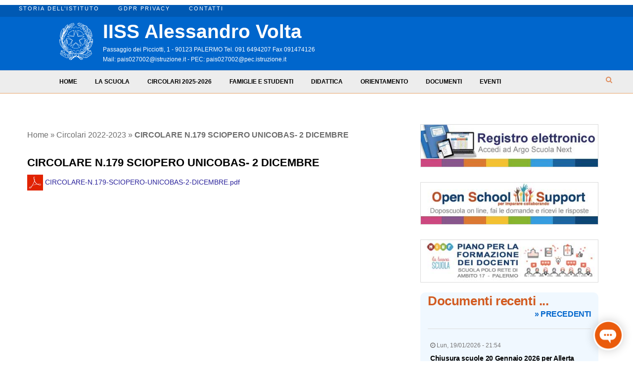

--- FILE ---
content_type: text/html; charset=UTF-8
request_url: https://iissvolta.edu.it/2022/11/24/circolare-n-179-sciopero-unicobas-2-dicembre/
body_size: 9791
content:
<!DOCTYPE html>
<html lang="it-IT" class="no-js">
<head>
  <meta charset="UTF-8">
  
<!-- This site is optimized with the Yoast SEO plugin v12.5.1 - https://yoast.com/wordpress/plugins/seo/ -->
<meta name="robots" content="max-snippet:-1, max-image-preview:large, max-video-preview:-1"/>
<link rel="canonical" href="https://iissvolta.edu.it/2022/11/24/circolare-n-179-sciopero-unicobas-2-dicembre/" />
<meta property="og:locale" content="it_IT" />
<meta property="og:type" content="article" />
<meta property="og:title" content="CIRCOLARE N.179 SCIOPERO UNICOBAS- 2 DICEMBRE - IISS Alessandro Volta" />
<meta property="og:description" content="CIRCOLARE-N.179-SCIOPERO-UNICOBAS-2-DICEMBRE.pdf SCIOGEN-2-DIC-2022-manifesto-BANDIERE-firmato.pdf COMUNICAZIONE-UNICOBAS.pdf" />
<meta property="og:url" content="https://iissvolta.edu.it/2022/11/24/circolare-n-179-sciopero-unicobas-2-dicembre/" />
<meta property="og:site_name" content="IISS Alessandro Volta" />
<meta property="article:section" content="Circolari 2022-2023" />
<meta property="article:published_time" content="2022-11-24T12:30:19+00:00" />
<meta property="article:modified_time" content="2022-11-24T12:31:32+00:00" />
<meta property="og:updated_time" content="2022-11-24T12:31:32+00:00" />
<meta property="og:image" content="https://iissvolta.edu.it/wp-content/plugins/postie/icons/metro/pdf-32.png" />
<meta property="og:image:secure_url" content="https://iissvolta.edu.it/wp-content/plugins/postie/icons/metro/pdf-32.png" />
<meta name="twitter:card" content="summary_large_image" />
<meta name="twitter:description" content="CIRCOLARE-N.179-SCIOPERO-UNICOBAS-2-DICEMBRE.pdf SCIOGEN-2-DIC-2022-manifesto-BANDIERE-firmato.pdf COMUNICAZIONE-UNICOBAS.pdf" />
<meta name="twitter:title" content="CIRCOLARE N.179 SCIOPERO UNICOBAS- 2 DICEMBRE - IISS Alessandro Volta" />
<meta name="twitter:image" content="https://iissvolta.edu.it/wp-content/plugins/postie/icons/metro/pdf-32.png" />
<script type='application/ld+json' class='yoast-schema-graph yoast-schema-graph--main'>{"@context":"https://schema.org","@graph":[{"@type":"Organization","@id":"https://iissvolta.edu.it/#organization","name":"IISS Alessandro Volta","url":"https://iissvolta.edu.it/","sameAs":["https://www.instagram.com/iissvolta/"],"logo":{"@type":"ImageObject","@id":"https://iissvolta.edu.it/#logo","url":"https://iissvolta.edu.it/wp-content/uploads/2019/10/logovolta.png","width":473,"height":415,"caption":"IISS Alessandro Volta"},"image":{"@id":"https://iissvolta.edu.it/#logo"}},{"@type":"WebSite","@id":"https://iissvolta.edu.it/#website","url":"https://iissvolta.edu.it/","name":"IISS Alessandro Volta","publisher":{"@id":"https://iissvolta.edu.it/#organization"},"potentialAction":{"@type":"SearchAction","target":"https://iissvolta.edu.it/?s={search_term_string}","query-input":"required name=search_term_string"}},{"@type":"ImageObject","@id":"https://iissvolta.edu.it/2022/11/24/circolare-n-179-sciopero-unicobas-2-dicembre/#primaryimage","url":"https://iissvolta.edu.it/wp-content/plugins/postie/icons/metro/pdf-32.png"},{"@type":"WebPage","@id":"https://iissvolta.edu.it/2022/11/24/circolare-n-179-sciopero-unicobas-2-dicembre/#webpage","url":"https://iissvolta.edu.it/2022/11/24/circolare-n-179-sciopero-unicobas-2-dicembre/","inLanguage":"it-IT","name":"CIRCOLARE N.179 SCIOPERO UNICOBAS- 2 DICEMBRE - IISS Alessandro Volta","isPartOf":{"@id":"https://iissvolta.edu.it/#website"},"primaryImageOfPage":{"@id":"https://iissvolta.edu.it/2022/11/24/circolare-n-179-sciopero-unicobas-2-dicembre/#primaryimage"},"datePublished":"2022-11-24T12:30:19+00:00","dateModified":"2022-11-24T12:31:32+00:00","breadcrumb":{"@id":"https://iissvolta.edu.it/2022/11/24/circolare-n-179-sciopero-unicobas-2-dicembre/#breadcrumb"}},{"@type":"BreadcrumbList","@id":"https://iissvolta.edu.it/2022/11/24/circolare-n-179-sciopero-unicobas-2-dicembre/#breadcrumb","itemListElement":[{"@type":"ListItem","position":1,"item":{"@type":"WebPage","@id":"https://iissvolta.edu.it/","url":"https://iissvolta.edu.it/","name":"Home"}},{"@type":"ListItem","position":2,"item":{"@type":"WebPage","@id":"https://iissvolta.edu.it/category/circolari-2022-2023/","url":"https://iissvolta.edu.it/category/circolari-2022-2023/","name":"Circolari 2022-2023"}},{"@type":"ListItem","position":3,"item":{"@type":"WebPage","@id":"https://iissvolta.edu.it/2022/11/24/circolare-n-179-sciopero-unicobas-2-dicembre/","url":"https://iissvolta.edu.it/2022/11/24/circolare-n-179-sciopero-unicobas-2-dicembre/","name":"CIRCOLARE N.179 SCIOPERO UNICOBAS- 2 DICEMBRE"}}]},{"@type":"Article","@id":"https://iissvolta.edu.it/2022/11/24/circolare-n-179-sciopero-unicobas-2-dicembre/#article","isPartOf":{"@id":"https://iissvolta.edu.it/2022/11/24/circolare-n-179-sciopero-unicobas-2-dicembre/#webpage"},"author":{"@id":"https://iissvolta.edu.it/#/schema/person/8e4f6d767cfaae9ea237e2ffc20c2a0c"},"headline":"CIRCOLARE N.179 SCIOPERO UNICOBAS- 2 DICEMBRE","datePublished":"2022-11-24T12:30:19+00:00","dateModified":"2022-11-24T12:31:32+00:00","commentCount":0,"mainEntityOfPage":{"@id":"https://iissvolta.edu.it/2022/11/24/circolare-n-179-sciopero-unicobas-2-dicembre/#webpage"},"publisher":{"@id":"https://iissvolta.edu.it/#organization"},"image":{"@id":"https://iissvolta.edu.it/2022/11/24/circolare-n-179-sciopero-unicobas-2-dicembre/#primaryimage"},"articleSection":"Circolari 2022-2023"},{"@type":["Person"],"@id":"https://iissvolta.edu.it/#/schema/person/8e4f6d767cfaae9ea237e2ffc20c2a0c","name":"Redazione","image":{"@type":"ImageObject","@id":"https://iissvolta.edu.it/#authorlogo","url":"https://secure.gravatar.com/avatar/a9486f0a03bb42d5f6476e425787632f?s=96&d=mm&r=g","caption":"Redazione"},"sameAs":[]}]}</script>
<!-- / Yoast SEO plugin. -->

<link rel='dns-prefetch' href='//vjs.zencdn.net' />
<link rel='dns-prefetch' href='//s.w.org' />
<link rel="alternate" type="application/rss+xml" title="IISS Alessandro Volta &raquo; CIRCOLARE N.179 SCIOPERO UNICOBAS- 2 DICEMBRE Feed dei commenti" href="https://iissvolta.edu.it/2022/11/24/circolare-n-179-sciopero-unicobas-2-dicembre/feed/" />
<link rel='stylesheet' id='embed-pdf-viewer-css'  href='https://iissvolta.edu.it/wp-content/plugins/embed-pdf-viewer/css/embed-pdf-viewer.css' type='text/css' media='screen' />
<link rel='stylesheet' id='sbi_styles-css'  href='https://iissvolta.edu.it/wp-content/plugins/instagram-feed/css/sbi-styles.min.css' type='text/css' media='all' />
<link rel='stylesheet' id='wp-block-library-css'  href='https://iissvolta.edu.it/wp-includes/css/dist/block-library/style.min.css' type='text/css' media='all' />
<link rel='stylesheet' id='vjs-css'  href='https://vjs.zencdn.net/7.1/video-js.min.css' type='text/css' media='all' />
<link rel='stylesheet' id='personal-css'  href='https://iissvolta.edu.it/wp-content/plugins/movingup_video_adv/css/videojs-personal.css' type='text/css' media='all' />
<link rel='stylesheet' id='overlay-css'  href='https://iissvolta.edu.it/wp-content/plugins/movingup_video_adv/css/videojs-overlay.css' type='text/css' media='all' />
<link rel='stylesheet' id='ima-css'  href='https://iissvolta.edu.it/wp-content/plugins/movingup_video_adv/css/videojs.ima.css' type='text/css' media='all' />
<link rel='stylesheet' id='ads-css'  href='https://iissvolta.edu.it/wp-content/plugins/movingup_video_adv/css/videojs.ads.css' type='text/css' media='all' />
<link rel='stylesheet' id='theme-css'  href='https://iissvolta.edu.it/wp-content/themes/iissavolta/style.css' type='text/css' media='all' />
<link rel='https://api.w.org/' href='https://iissvolta.edu.it/wp-json/' />
<link rel="alternate" type="application/json+oembed" href="https://iissvolta.edu.it/wp-json/oembed/1.0/embed?url=https%3A%2F%2Fiissvolta.edu.it%2F2022%2F11%2F24%2Fcircolare-n-179-sciopero-unicobas-2-dicembre%2F" />
<link rel="alternate" type="text/xml+oembed" href="https://iissvolta.edu.it/wp-json/oembed/1.0/embed?url=https%3A%2F%2Fiissvolta.edu.it%2F2022%2F11%2F24%2Fcircolare-n-179-sciopero-unicobas-2-dicembre%2F&#038;format=xml" />

	<style></style>

	  
    <title>IISS Alessandro Volta - Palermo</title>
    
    <meta name="viewport" content="initial-scale=1, maximum-scale=1">
    <meta http-equiv="X-UA-Compatible" content="IE=edge"/>

    <link rel="apple-touch-icon" sizes="57x57" href="/apple-icon-57x57.png">
    <link rel="apple-touch-icon" sizes="60x60" href="https://iissvolta.edu.it/wp-content/themes/iissavolta/img/favicon/apple-icon-60x60.png">
    <link rel="apple-touch-icon" sizes="72x72" href="https://iissvolta.edu.it/wp-content/themes/iissavolta/img/favicon/apple-icon-72x72.png">
    <link rel="apple-touch-icon" sizes="76x76" href="https://iissvolta.edu.it/wp-content/themes/iissavolta/img/favicon/apple-icon-76x76.png">
    <link rel="apple-touch-icon" sizes="114x114" href="https://iissvolta.edu.it/wp-content/themes/iissavolta/img/favicon/apple-icon-114x114.png">
    <link rel="apple-touch-icon" sizes="120x120" href="https://iissvolta.edu.it/wp-content/themes/iissavolta/img/favicon/apple-icon-120x120.png">
    <link rel="apple-touch-icon" sizes="144x144" href="https://iissvolta.edu.it/wp-content/themes/iissavolta/img/favicon/apple-icon-144x144.png">
    <link rel="apple-touch-icon" sizes="152x152" href="https://iissvolta.edu.it/wp-content/themes/iissavolta/img/favicon/apple-icon-152x152.png">
    <link rel="apple-touch-icon" sizes="180x180" href="https://iissvolta.edu.it/wp-content/themes/iissavolta/img/favicon/apple-icon-180x180.png">
    <link rel="icon" type="image/png" sizes="192x192"  href="https://iissvolta.edu.it/wp-content/themes/iissavolta/img/favicon/android-icon-192x192.png">
    <link rel="icon" type="image/png" sizes="32x32" href="https://iissvolta.edu.it/wp-content/themes/iissavolta/img/favicon/favicon-32x32.png">
    <link rel="icon" type="image/png" sizes="96x96" href="https://iissvolta.edu.it/wp-content/themes/iissavolta/img/favicon/favicon-96x96.png">
    <link rel="icon" type="image/png" sizes="16x16" href="https://iissvolta.edu.it/wp-content/themes/iissavolta/img/favicon/favicon-16x16.png">
    <link rel="manifest" href="https://iissvolta.edu.it/wp-content/themes/iissavolta/img/favicon/manifest.json">
    <meta name="msapplication-TileColor" content="#ffffff">
    <meta name="msapplication-TileImage" content="https://iissvolta.edu.it/wp-content/themes/iissavolta/img/favicon/ms-icon-144x144.png">
    <meta name="theme-color" content="#ffffff">
	  
    <link rel="preconnect" href="https://fonts.googleapis.com">
    <link rel="preconnect" href="https://fonts.gstatic.com" crossorigin>
    <link href="https://fonts.googleapis.com/css2?family=Titillium+Web:ital,wght@0,200;0,300;0,400;0,600;0,700;0,900;1,200;1,300;1,400;1,600;1,700&display=swap" rel="stylesheet">

	<script>
		window.pwidget_config = {
		    "buttons": [{
		        "id": "facebook"
		    }, {
		        "id": "twitter"
		    }, {
		        "id": "linkedin"
		    }, {
		        "id": "googleplus"
		    }],
		    "buttonColor": "#d16900",
		    "buttonBackground": "#fff",
		    "label": false,
		    "radius": "square",
		    "size": "24",
		    "counter": false,
		    "layout": "horizontal",
		    "jumbo": false,
		    "padding": false,
		    "view": "auto",
		    "shareNewWindow": true,
		    "services": {
		        "twitter": {
		            "via": "po_st"
		        }
		    }
		}
		</script>


	
	<script>window.twttr = (function(d, s, id) {
	  var js, fjs = d.getElementsByTagName(s)[0],
		t = window.twttr || {};
	  if (d.getElementById(id)) return t;
	  js = d.createElement(s);
	  js.id = id;
	  js.src = "https://platform.twitter.com/widgets.js";
	  fjs.parentNode.insertBefore(js, fjs);

	  t._e = [];
	  t.ready = function(f) {
		t._e.push(f);
	  };

	  return t;
	}(document, "script", "twitter-wjs"));</script>


</head>

<body class="post-template-default single single-post postid-14350 single-format-standard">


<!-- Load Facebook SDK for JavaScript -->
<div id="fb-root"></div>
<script>
  window.fbAsyncInit = function() {
    FB.init({
      xfbml            : true,
      version          : 'v3.3'
    });
  };

  (function(d, s, id) {
  var js, fjs = d.getElementsByTagName(s)[0];
  if (d.getElementById(id)) return;
  js = d.createElement(s); js.id = id;
  js.src = 'https://connect.facebook.net/it_IT/sdk/xfbml.customerchat.js';
  fjs.parentNode.insertBefore(js, fjs);
}(document, 'script', 'facebook-jssdk'));</script>


     <div id="hiddenSearch">
      <div id="search_block_top">
            <form id="bbB" action="https://iissvolta.edu.it" method="get">
              <input name="s" placeholder="Cerca.." type="text" />
              <button type="submit" class="pulsante-ricerca">
                <i class="fa fa-search" aria-hidden="true"></i>
              </button>
              <div class="pulsante-chiudi">
                <i class="fa fa-window-close" aria-hidden="true"></i>
              </div>
              
            </form>
      </div>
    </div>

    <header class="ch-mb">
        <div class="container" style="width:100% !important; border-bottom:1px solid #e7a56c; margin-bottom:10px">
            <div class="row">
                <div id="top-section" class="hidden-xs hidden-sm col-md-12 col-lg-12">
                    <div class="row">
                        <div class="menu-top-menu-container"><ul id="menu-top-menu" class="nav navbar-nav"><li id="menu-item-32" class="menu-item menu-item-type-post_type menu-item-object-post menu-item-32"><a href="https://iissvolta.edu.it/2019/09/06/storia-dellistituto/">Storia dell&#8217;istituto</a></li>
<li id="menu-item-19749" class="menu-item menu-item-type-custom menu-item-object-custom menu-item-19749"><a href="https://netcrm.netsenseweb.com/scuola/privacy/netsense/PAIS027002">GDPR Privacy</a></li>
<li id="menu-item-5692" class="menu-item menu-item-type-post_type menu-item-object-post menu-item-5692"><a href="https://iissvolta.edu.it/2013/10/13/dove-siamo/">Contatti</a></li>
</ul></div>                    </div>
                </div>
            </div>

            <div class="row mainrow" >
                <div class="btn-menu button-mobile hidden-md hidden-lg">
                    <div class="nav-icon">
                        <i style="color:white" class="fa fa-bars" aria-hidden="true"></i>
                    </div>
                </div>
                
                <a href="https://iissvolta.edu.it">
                    <img class="logo"  src="https://iissvolta.edu.it/wp-content/themes/iissavolta/img/italia.svg" alt="Repubblica Italiana" />
                    <div  class="pay_off" style="color:white">IISS Alessandro Volta</div>
                </a>   
                   
                    <small class="hidden-xs hidden-sm" style="color:white">Passaggio dei Picciotti, 1 - 90123 PALERMO Tel. 091 6494207 Fax 091474126 <br>
                    Mail: <a href="pais027002@istruzione.it" style="color:white" target="_blank">pais027002@istruzione.it</a> - PEC: <a href="pais027002@pec.istruzione.it" style="color:white" target="_blank">pais027002@pec.istruzione.it</a>
                    </small>

                    
                

                <div class="btn-menu button-mobile open cerca hidden-md hidden-lg">
                    <div class="nav-icon">
                        <i class="fa fa-search" aria-hidden="true"></i>
                    </div>
                </div>

            </div>

            <div class="row hidden-xs hidden-sm" style="position:relative">
                <div class="menu-header-menu-container"><ul id="menu-header-menu" class="main-nav"><li id="menu-item-5687" class="menu-item menu-item-type-custom menu-item-object-custom menu-item-5687"><a href="/">Home</a></li>
<li id="menu-item-4377" class="menu-item menu-item-type-taxonomy menu-item-object-category menu-item-has-children menu-item-4377"><a href="https://iissvolta.edu.it/category/istituto/">La scuola</a>
<ul class="sub-menu">
	<li id="menu-item-5693" class="menu-item menu-item-type-post_type menu-item-object-post menu-item-5693"><a href="https://iissvolta.edu.it/2013/10/13/dove-siamo/">Contatti</a></li>
	<li id="menu-item-13757" class="menu-item menu-item-type-post_type menu-item-object-post menu-item-13757"><a href="https://iissvolta.edu.it/2022/09/01/dirigente/">Dirigente</a></li>
	<li id="menu-item-14098" class="menu-item menu-item-type-post_type menu-item-object-post menu-item-14098"><a href="https://iissvolta.edu.it/2022/09/01/dsga/">DSGA</a></li>
	<li id="menu-item-5125" class="menu-item menu-item-type-taxonomy menu-item-object-category menu-item-5125"><a href="https://iissvolta.edu.it/category/urp/">Uffici</a></li>
	<li id="menu-item-5738" class="menu-item menu-item-type-custom menu-item-object-custom menu-item-5738"><a href="https://iissvolta.edu.it/2024/09/14/circolare-n-25-organizzqazione-gestionale-e-didattica-organigramma-e-ciclo-di-gestione/">Organigramma e funzioni</a></li>
	<li id="menu-item-4977" class="menu-item menu-item-type-post_type menu-item-object-post menu-item-4977"><a href="https://iissvolta.edu.it/2019/10/01/assenze/">Tassi di assenza e presenza</a></li>
	<li id="menu-item-18908" class="menu-item menu-item-type-taxonomy menu-item-object-category menu-item-18908"><a href="https://iissvolta.edu.it/category/albo-rsu/">Bacheca RSU</a></li>
</ul>
</li>
<li id="menu-item-20125" class="menu-item menu-item-type-taxonomy menu-item-object-category menu-item-has-children menu-item-20125"><a href="https://iissvolta.edu.it/category/circolari-2025-2026/">Circolari 2025-2026</a>
<ul class="sub-menu">
	<li id="menu-item-18517" class="menu-item menu-item-type-taxonomy menu-item-object-category menu-item-18517"><a href="https://iissvolta.edu.it/category/circolari-2024-2025/">Circolari 2024-2025</a></li>
	<li id="menu-item-16234" class="menu-item menu-item-type-taxonomy menu-item-object-category menu-item-16234"><a href="https://iissvolta.edu.it/category/circolari-2023-2024/">Circolari 2023-2024</a></li>
	<li id="menu-item-13771" class="menu-item menu-item-type-taxonomy menu-item-object-category current-post-ancestor current-menu-parent current-post-parent menu-item-13771"><a href="https://iissvolta.edu.it/category/circolari-2022-2023/">Circolari 2022-2023</a></li>
</ul>
</li>
<li id="menu-item-18702" class="menu-item menu-item-type-custom menu-item-object-custom menu-item-18702"><a href="http://iissvolta.edu.it/category/per-gli-alunni-e-le-famiglie/">Famiglie e studenti</a></li>
<li id="menu-item-19" class="menu-item menu-item-type-taxonomy menu-item-object-category menu-item-has-children menu-item-19"><a href="https://iissvolta.edu.it/category/link/">Didattica</a>
<ul class="sub-menu">
	<li id="menu-item-18889" class="menu-item menu-item-type-taxonomy menu-item-object-category menu-item-18889"><a href="https://iissvolta.edu.it/category/progetti/">Progetti</a></li>
	<li id="menu-item-20" class="menu-item menu-item-type-taxonomy menu-item-object-category menu-item-20"><a href="https://iissvolta.edu.it/category/attivita/">Attività</a></li>
	<li id="menu-item-18890" class="menu-item menu-item-type-custom menu-item-object-custom menu-item-18890"><a href="https://web.spaggiari.eu/sdg2/Trasparenza/PAII0023?idCategoria=11">Bandi</a></li>
	<li id="menu-item-14057" class="menu-item menu-item-type-taxonomy menu-item-object-category menu-item-14057"><a href="https://iissvolta.edu.it/category/pcto/">PCTO</a></li>
	<li id="menu-item-18415" class="menu-item menu-item-type-taxonomy menu-item-object-category menu-item-18415"><a href="https://iissvolta.edu.it/category/didattica/bullismocyberbullismo/">Bullismo e cyberbullismo</a></li>
	<li id="menu-item-5075" class="menu-item menu-item-type-taxonomy menu-item-object-category menu-item-5075"><a href="https://iissvolta.edu.it/category/pari-opportunita/">Pari opportunità</a></li>
	<li id="menu-item-13182" class="menu-item menu-item-type-taxonomy menu-item-object-category menu-item-13182"><a href="https://iissvolta.edu.it/category/didattica/erasmus/">Erasmus+</a></li>
</ul>
</li>
<li id="menu-item-20233" class="menu-item menu-item-type-custom menu-item-object-custom menu-item-20233"><a href="/orientamento">Orientamento</a></li>
<li id="menu-item-18867" class="menu-item menu-item-type-custom menu-item-object-custom menu-item-has-children menu-item-18867"><a href="#">Documenti</a>
<ul class="sub-menu">
	<li id="menu-item-18873" class="menu-item menu-item-type-taxonomy menu-item-object-category menu-item-18873"><a href="https://iissvolta.edu.it/category/regolamenti/">Regolamenti</a></li>
	<li id="menu-item-5349" class="menu-item menu-item-type-taxonomy menu-item-object-category menu-item-5349"><a href="https://iissvolta.edu.it/category/modulistica/">Modulistica</a></li>
	<li id="menu-item-19610" class="menu-item menu-item-type-custom menu-item-object-custom menu-item-19610"><a href="https://netcrm.netsenseweb.com/scuola/privacy/netsense/PAIS027002">GDPR 679/2016</a></li>
	<li id="menu-item-5802" class="menu-item menu-item-type-post_type menu-item-object-post menu-item-5802"><a href="https://iissvolta.edu.it/2019/10/18/codice-disciplinare-docenti-e-ata/">Codice disciplinare del personale della scuola</a></li>
	<li id="menu-item-4369" class="menu-item menu-item-type-taxonomy menu-item-object-category menu-item-4369"><a href="https://iissvolta.edu.it/category/prevenzione-protezione-rischi/">Sicurezza</a></li>
	<li id="menu-item-5426" class="menu-item menu-item-type-taxonomy menu-item-object-category menu-item-5426"><a href="https://iissvolta.edu.it/category/prevenzione-protezione-rischi/">Prevenzione Protezione Rischi</a></li>
	<li id="menu-item-15986" class="menu-item menu-item-type-custom menu-item-object-custom menu-item-15986"><a href="https://form.agid.gov.it/view/e9bf99e0-7999-11ef-b977-b552b0731e8a">Accessibilità</a></li>
</ul>
</li>
<li id="menu-item-18876" class="menu-item menu-item-type-taxonomy menu-item-object-category menu-item-18876"><a href="https://iissvolta.edu.it/category/eventi/">Eventi</a></li>
</ul></div>                <i class="cerca open fa fa-search" aria-hidden="true"></i>
            </div>
        </div>
    </header>

    <div id="menu-mobile" class="hidden-md hidden-lg">
    <i class="closeMM fa fa-close"></i>
    <div class="col-xs-12 col-sm-12 col-md-12 text-center" style="padding-top:40px">
      
      <div id="mobile-menu" class="menu-header-menu-container"><ul id="menu-header-menu-1" class="nav navbar-nav menu-mobile-hidden"><li class="menu-item menu-item-type-custom menu-item-object-custom menu-item-5687"><a href="/">Home</a></li>
<li class="menu-item menu-item-type-taxonomy menu-item-object-category menu-item-has-children menu-item-4377"><a href="https://iissvolta.edu.it/category/istituto/">La scuola</a>
<ul class="sub-menu">
	<li class="menu-item menu-item-type-post_type menu-item-object-post menu-item-5693"><a href="https://iissvolta.edu.it/2013/10/13/dove-siamo/">Contatti</a></li>
	<li class="menu-item menu-item-type-post_type menu-item-object-post menu-item-13757"><a href="https://iissvolta.edu.it/2022/09/01/dirigente/">Dirigente</a></li>
	<li class="menu-item menu-item-type-post_type menu-item-object-post menu-item-14098"><a href="https://iissvolta.edu.it/2022/09/01/dsga/">DSGA</a></li>
	<li class="menu-item menu-item-type-taxonomy menu-item-object-category menu-item-5125"><a href="https://iissvolta.edu.it/category/urp/">Uffici</a></li>
	<li class="menu-item menu-item-type-custom menu-item-object-custom menu-item-5738"><a href="https://iissvolta.edu.it/2024/09/14/circolare-n-25-organizzqazione-gestionale-e-didattica-organigramma-e-ciclo-di-gestione/">Organigramma e funzioni</a></li>
	<li class="menu-item menu-item-type-post_type menu-item-object-post menu-item-4977"><a href="https://iissvolta.edu.it/2019/10/01/assenze/">Tassi di assenza e presenza</a></li>
	<li class="menu-item menu-item-type-taxonomy menu-item-object-category menu-item-18908"><a href="https://iissvolta.edu.it/category/albo-rsu/">Bacheca RSU</a></li>
</ul>
</li>
<li class="menu-item menu-item-type-taxonomy menu-item-object-category menu-item-has-children menu-item-20125"><a href="https://iissvolta.edu.it/category/circolari-2025-2026/">Circolari 2025-2026</a>
<ul class="sub-menu">
	<li class="menu-item menu-item-type-taxonomy menu-item-object-category menu-item-18517"><a href="https://iissvolta.edu.it/category/circolari-2024-2025/">Circolari 2024-2025</a></li>
	<li class="menu-item menu-item-type-taxonomy menu-item-object-category menu-item-16234"><a href="https://iissvolta.edu.it/category/circolari-2023-2024/">Circolari 2023-2024</a></li>
	<li class="menu-item menu-item-type-taxonomy menu-item-object-category current-post-ancestor current-menu-parent current-post-parent menu-item-13771"><a href="https://iissvolta.edu.it/category/circolari-2022-2023/">Circolari 2022-2023</a></li>
</ul>
</li>
<li class="menu-item menu-item-type-custom menu-item-object-custom menu-item-18702"><a href="http://iissvolta.edu.it/category/per-gli-alunni-e-le-famiglie/">Famiglie e studenti</a></li>
<li class="menu-item menu-item-type-taxonomy menu-item-object-category menu-item-has-children menu-item-19"><a href="https://iissvolta.edu.it/category/link/">Didattica</a>
<ul class="sub-menu">
	<li class="menu-item menu-item-type-taxonomy menu-item-object-category menu-item-18889"><a href="https://iissvolta.edu.it/category/progetti/">Progetti</a></li>
	<li class="menu-item menu-item-type-taxonomy menu-item-object-category menu-item-20"><a href="https://iissvolta.edu.it/category/attivita/">Attività</a></li>
	<li class="menu-item menu-item-type-custom menu-item-object-custom menu-item-18890"><a href="https://web.spaggiari.eu/sdg2/Trasparenza/PAII0023?idCategoria=11">Bandi</a></li>
	<li class="menu-item menu-item-type-taxonomy menu-item-object-category menu-item-14057"><a href="https://iissvolta.edu.it/category/pcto/">PCTO</a></li>
	<li class="menu-item menu-item-type-taxonomy menu-item-object-category menu-item-18415"><a href="https://iissvolta.edu.it/category/didattica/bullismocyberbullismo/">Bullismo e cyberbullismo</a></li>
	<li class="menu-item menu-item-type-taxonomy menu-item-object-category menu-item-5075"><a href="https://iissvolta.edu.it/category/pari-opportunita/">Pari opportunità</a></li>
	<li class="menu-item menu-item-type-taxonomy menu-item-object-category menu-item-13182"><a href="https://iissvolta.edu.it/category/didattica/erasmus/">Erasmus+</a></li>
</ul>
</li>
<li class="menu-item menu-item-type-custom menu-item-object-custom menu-item-20233"><a href="/orientamento">Orientamento</a></li>
<li class="menu-item menu-item-type-custom menu-item-object-custom menu-item-has-children menu-item-18867"><a href="#">Documenti</a>
<ul class="sub-menu">
	<li class="menu-item menu-item-type-taxonomy menu-item-object-category menu-item-18873"><a href="https://iissvolta.edu.it/category/regolamenti/">Regolamenti</a></li>
	<li class="menu-item menu-item-type-taxonomy menu-item-object-category menu-item-5349"><a href="https://iissvolta.edu.it/category/modulistica/">Modulistica</a></li>
	<li class="menu-item menu-item-type-custom menu-item-object-custom menu-item-19610"><a href="https://netcrm.netsenseweb.com/scuola/privacy/netsense/PAIS027002">GDPR 679/2016</a></li>
	<li class="menu-item menu-item-type-post_type menu-item-object-post menu-item-5802"><a href="https://iissvolta.edu.it/2019/10/18/codice-disciplinare-docenti-e-ata/">Codice disciplinare del personale della scuola</a></li>
	<li class="menu-item menu-item-type-taxonomy menu-item-object-category menu-item-4369"><a href="https://iissvolta.edu.it/category/prevenzione-protezione-rischi/">Sicurezza</a></li>
	<li class="menu-item menu-item-type-taxonomy menu-item-object-category menu-item-5426"><a href="https://iissvolta.edu.it/category/prevenzione-protezione-rischi/">Prevenzione Protezione Rischi</a></li>
	<li class="menu-item menu-item-type-custom menu-item-object-custom menu-item-15986"><a href="https://form.agid.gov.it/view/e9bf99e0-7999-11ef-b977-b552b0731e8a">Accessibilità</a></li>
</ul>
</li>
<li class="menu-item menu-item-type-taxonomy menu-item-object-category menu-item-18876"><a href="https://iissvolta.edu.it/category/eventi/">Eventi</a></li>
</ul></div>    </div>
  </div>


	<meta itemscope itemprop="mainEntityOfPage"  itemType="https://schema.org/WebPage" itemid="https://iissvolta.edu.it/2022/11/24/circolare-n-179-sciopero-unicobas-2-dicembre/"/>
	<meta itemprop="datePublished" content="2022-11-24T12:30:19+01:00"/>
	<meta itemprop="dateModified" content="2022-11-24T12:30:19+01:00"/>
	
	<div style="display:none" itemprop="publisher" itemscope itemtype="https://schema.org/Organization">		
		<a itemprop="url" href="https://iissvolta.edu.it">
			<meta itemprop="name" content="IISS Alessandro Volta"/>	
		</a>
  		
		<div itemprop="logo" itemscope itemtype="https://schema.org/ImageObject">
	 	    <meta itemprop="url" content="https://iissvolta.edu.it/img/logo-testata.png">
			<meta itemprop="width" content="450">
			<meta itemprop="height" content="70">
		</div>

	</div>

	<div style="display:none;" itemscope itemtype="https://schema.org/NewsArticle">
		<h1 itemprop="headline">CIRCOLARE N.179 SCIOPERO UNICOBAS- 2 DICEMBRE</h1>
		<meta itemprop="datePublished" content="24-11-2022">
		<meta itemprop="dateModified" content="24-11-2022">
		<p itemscope itemprop="Author" itemtype="https://schema.org/Person">
			<span itemprop="name">di Redazione</span>
		</p>
		<meta itemprop="description" content="CIRCOLARE-N.179-SCIOPERO-UNICOBAS-2-DICEMBRE.pdf SCIOGEN-2-DIC-2022-manifesto-BANDIERE-firmato.pdf COMUNICAZIONE-UNICOBAS.pdf" />
		<meta itemscope itemprop="mainEntityOfPage"  itemType="https://schema.org/WebPage" itemid="https://iissvolta.edu.it/2022/11/24/circolare-n-179-sciopero-unicobas-2-dicembre/"/>

		<div itemprop="publisher" itemscope itemtype="https://schema.org/Organization">
			<div itemprop="logo" itemscope itemtype="https://schema.org/ImageObject">
				<meta itemprop="url" content="https://iissvolta.edu.it/wp-content/themes/iissavolta/img/logo-testata.png">
				<meta itemprop="width" content="286">
				<meta itemprop="height" content="93">
	  		</div>
			<meta itemprop="name" content="sudlife">
		</div>
		
		<div class="clearfix" itemprop="image" itemscope itemtype="https://schema.org/ImageObject">
			<meta itemprop="url" content="">
			<meta itemprop="width" content="620">
			<meta itemprop="height" content="333">
		</div>
		
	</div>

	<div class="container"  style="margin-top: 42px;">


        <main class="col-xs-12 col-sm-12 col-md-8 col-lg-8 nopadding" role="main">
			<div style="margin-top:30px">
				<p id="breadcrumbs"><span><span><a href="https://iissvolta.edu.it/" >Home</a> » <span><a href="https://iissvolta.edu.it/category/circolari-2022-2023/" >Circolari 2022-2023</a> » <strong class="breadcrumb_last" aria-current="page">CIRCOLARE N.179 SCIOPERO UNICOBAS- 2 DICEMBRE</strong></span></span></span></p>			</div>
			
			<div class="logo-cont clearfix">
				<h1 class="titolo-single" itemprop="headline"> CIRCOLARE N.179 SCIOPERO UNICOBAS- 2 DICEMBRE </h1>
				<small class="singleExcerpt"></small>
			</div>	

					
							
			<span itemprop="image" itemscope itemtype="https://schema.org/ImageObject">
				<div id="thumb">
										</div>
				<meta itemprop="url" content="">
				<meta itemprop="width" content="900">
				<meta itemprop="height" content="513">
			</span>
						<div class="col-md-12 main-content" style="padding: 0">
				<div class="col-md-12" style="padding: 0;">
					<div class="testo" itemprop="articleBody">
					
												

					<div class="postie-post">
<div dir="ltr"></div>
<div class="postie-attachments"><a href="https://iissvolta.edu.it/wp-content/uploads/2022/11/CIRCOLARE-N.179-SCIOPERO-UNICOBAS-2-DICEMBRE.pdf"><img src='https://iissvolta.edu.it/wp-content/plugins/postie/icons/metro/pdf-32.png' alt='pdf icon' /> CIRCOLARE-N.179-SCIOPERO-UNICOBAS-2-DICEMBRE.pdf</a><br />
</p>
<figure><object class="embed-pdf-viewer" data="https://iissvolta.edu.it/wp-content/uploads/2022/11/CIRCOLARE-N.179-SCIOPERO-UNICOBAS-2-DICEMBRE.pdf#scrollbar=1&#038;toolbar=1"type="application/pdf" height=375 width=500 title="CIRCOLARE N.179 SCIOPERO UNICOBAS 2 DICEMBRE.pdf"></object><iframe class="embed-pdf-viewer" src="https://docs.google.com/viewer?url=https%3A%2F%2Fiissvolta.edu.it%2Fwp-content%2Fuploads%2F2022%2F11%2FCIRCOLARE-N.179-SCIOPERO-UNICOBAS-2-DICEMBRE.pdf&amp;embedded=true" frameborder="0" title="CIRCOLARE N.179 SCIOPERO UNICOBAS 2 DICEMBRE.pdf"></iframe></p>
<p><a href="https://iissvolta.edu.it/wp-content/uploads/2022/11/CIRCOLARE-N.179-SCIOPERO-UNICOBAS-2-DICEMBRE.pdf" title="CIRCOLARE N.179 SCIOPERO UNICOBAS 2 DICEMBRE.pdf">CIRCOLARE N.179 SCIOPERO UNICOBAS 2 DICEMBRE.pdf</a></p>
</figure>
<p>
<a href="https://iissvolta.edu.it/wp-content/uploads/2022/11/SCIOGEN-2-DIC-2022-manifesto-BANDIERE-firmato.pdf"><img src='https://iissvolta.edu.it/wp-content/plugins/postie/icons/metro/pdf-32.png' alt='pdf icon' /> SCIOGEN-2-DIC-2022-manifesto-BANDIERE-firmato.pdf</a><br />
</p>
<figure><object class="embed-pdf-viewer" data="https://iissvolta.edu.it/wp-content/uploads/2022/11/SCIOGEN-2-DIC-2022-manifesto-BANDIERE-firmato.pdf#scrollbar=1&#038;toolbar=1"type="application/pdf" height=375 width=500 title="SCIOGEN 2 DIC 2022 Manifesto BANDIERE Firmato.pdf"></object><iframe class="embed-pdf-viewer" src="https://docs.google.com/viewer?url=https%3A%2F%2Fiissvolta.edu.it%2Fwp-content%2Fuploads%2F2022%2F11%2FSCIOGEN-2-DIC-2022-manifesto-BANDIERE-firmato.pdf&amp;embedded=true" frameborder="0" title="SCIOGEN 2 DIC 2022 Manifesto BANDIERE Firmato.pdf"></iframe></p>
<p><a href="https://iissvolta.edu.it/wp-content/uploads/2022/11/SCIOGEN-2-DIC-2022-manifesto-BANDIERE-firmato.pdf" title="SCIOGEN 2 DIC 2022 Manifesto BANDIERE Firmato.pdf">SCIOGEN 2 DIC 2022 Manifesto BANDIERE Firmato.pdf</a></p>
</figure>
<p>
<a href="https://iissvolta.edu.it/wp-content/uploads/2022/11/COMUNICAZIONE-UNICOBAS.pdf"><img src='https://iissvolta.edu.it/wp-content/plugins/postie/icons/metro/pdf-32.png' alt='pdf icon' /> COMUNICAZIONE-UNICOBAS.pdf</a><br />
</p>
<figure><object class="embed-pdf-viewer" data="https://iissvolta.edu.it/wp-content/uploads/2022/11/COMUNICAZIONE-UNICOBAS.pdf#scrollbar=1&#038;toolbar=1"type="application/pdf" height=375 width=500 title="COMUNICAZIONE UNICOBAS.pdf"></object><iframe class="embed-pdf-viewer" src="https://docs.google.com/viewer?url=https%3A%2F%2Fiissvolta.edu.it%2Fwp-content%2Fuploads%2F2022%2F11%2FCOMUNICAZIONE-UNICOBAS.pdf&amp;embedded=true" frameborder="0" title="COMUNICAZIONE UNICOBAS.pdf"></iframe></p>
<p><a href="https://iissvolta.edu.it/wp-content/uploads/2022/11/COMUNICAZIONE-UNICOBAS.pdf" title="COMUNICAZIONE UNICOBAS.pdf">COMUNICAZIONE UNICOBAS.pdf</a></p>
</figure>
<p></div>
</div>
					</div>
										<div class="paginazione">
											</div>
				
				</div>
			</div>

		
				
				<!--<div class="row" style="margin: 40px 0px;">
				<div class="rimbalza" style="margin-top:50px">	
				
					<div class="col-xs-12 col-sm-6 col-md-6 Prev">
					<small style="color: gray;font-weight: 300;">vai al precedente</small><br>
					&laquo; <a href="https://iissvolta.edu.it/2022/11/23/circolare-n-178-autorizzazione-assemblea-di-classe-1n/" rel="prev">CIRCOLARE N.178 AUTORIZZAZIONE ASSEMBLEA DI CLASSE 1N</a>					</div>			
					<div class="col-xs-12 col-sm-6 col-md-6 Next">
					<small style="color: gray;font-weight: 300;">vai al successivo</small><br>
				   <a href="https://iissvolta.edu.it/2022/11/24/circolare-n-180-assemblea-anief-docenti-irc-2-dicembre/" rel="next">CIRCOLARE N.180 ASSEMBLEA ANIEF DOCENTI IRC- 2 DICEMBRE</a> &raquo;					</div>
					
				</div>
				</div>	-->		
				
				<div class="row">		
			<div class="col-xs-12 col-sm-12 col-md-12 col-lg-12 silver">
			<hr>					
			<i class="fa fa-clock-o" aria-hidden="true"></i>
								<time class="text-left">
									<strong>Pubblicato</strong> 24/11/2022 - <strong>ultima revisione:</strong> 24 Novembre 2022 
									<div id="theAuthor_metaContainer" style="margin-right:20px">
					                <a href="https://iissvolta.edu.it/author/adminadmin-com/">di Redazione</a>
			           	</div>
								</time> 
							</div>
			</div>

			
            
				
				
				<div class="col-xs-12 col-sm-12 col-md-12">
					<div class="titolo-sezione">
					<!--	<h4>
							<span class="rain">
								Guarda anche
							</span>
						</h4> -->
					</div>

				
				</div>

					
      <!--
				<div class='col-xs-12 col-sm-12 col-md-12 nopadding'>				<div class="col-xs-6 col-sm-6 col-md-6 lista-sidebar">
					<article>
					<a href="https://iissvolta.edu.it/2026/01/22/a-s-2026-2027-biotecnologie-ambientali-attivazione-del-nuovo-indirizzo-di-studi/">
						<div class="col-xs-12 col-sm-12 col-md-5 col-lg-5">
					   	<div class="immagine mosaico lazyLoad" data-src="https://iissvolta.edu.it/wp-content/uploads/2026/01/bio.jpg" style="background-image: url(); min-height:100px; border-radius: 10px;overflow:initial; margin-top: 0px;width:100%;position: relative;margin-bottom: 8px;background-size: cover;background-position: top center;">
		
						  </div>
						</div>
						<div class="col-xs-12 col-sm-12 col-md-7 col-lg-7">
						
								<h5 class="sidebar-title">A.S. 2026/2027  &#8220;Biotecnologie Ambientali&#8221;, attivazione del  nuovo indirizzo di studi</h5>
								<small>La nostra Istituzione Scolastica attiva per l&#8217;anno scolastico 2026/2027 il nuovo ind ...</small>
		
						</div>
						</a>
					</article>
				</div>
								<div class="col-xs-6 col-sm-6 col-md-6 lista-sidebar">
					<article>
					<a href="https://iissvolta.edu.it/2026/01/19/chisura-scuole-20-gennaio-2026-per-allerta-meteo/">
						<div class="col-xs-12 col-sm-12 col-md-5 col-lg-5">
					   	<div class="immagine mosaico lazyLoad" data-src="https://iissvolta.edu.it/wp-content/uploads/2026/01/allerta.png" style="background-image: url(); min-height:100px; border-radius: 10px;overflow:initial; margin-top: 0px;width:100%;position: relative;margin-bottom: 8px;background-size: cover;background-position: top center;">
		
						  </div>
						</div>
						<div class="col-xs-12 col-sm-12 col-md-7 col-lg-7">
						
								<h5 class="sidebar-title">Chiusura scuole 20 Gennaio 2026 per Allerta Meteo</h5>
								<small>Il Sindaco Ordina per la giornata di martedì 20/01/2026, a seguito della diramazione di a ...</small>
		
						</div>
						</a>
					</article>
				</div>
				</div><div class='col-xs-12 col-sm-12 col-md-12 nopadding'>				<div class="col-xs-6 col-sm-6 col-md-6 lista-sidebar">
					<article>
					<a href="https://iissvolta.edu.it/2026/01/19/rinvio-laboratori-pomeridiani-20-gennaio-e-22-gennaio/">
						<div class="col-xs-12 col-sm-12 col-md-5 col-lg-5">
					   	<div class="immagine mosaico lazyLoad" data-src="" style="background-image: url(); min-height:100px; border-radius: 10px;overflow:initial; margin-top: 0px;width:100%;position: relative;margin-bottom: 8px;background-size: cover;background-position: top center;">
		
						  </div>
						</div>
						<div class="col-xs-12 col-sm-12 col-md-7 col-lg-7">
						
								<h5 class="sidebar-title">Rinvio laboratori pomeridiani 20 gennaio e 22 gennaio</h5>
								<small>“Si comunica che, a causa delle avverse condizioni meteorologiche previste, i laboratori ...</small>
		
						</div>
						</a>
					</article>
				</div>
								<div class="col-xs-6 col-sm-6 col-md-6 lista-sidebar">
					<article>
					<a href="https://iissvolta.edu.it/2026/01/16/esami-cambridge-english-di-livello-b1-e-b2/">
						<div class="col-xs-12 col-sm-12 col-md-5 col-lg-5">
					   	<div class="immagine mosaico lazyLoad" data-src="https://iissvolta.edu.it/wp-content/uploads/2026/01/WhatsApp-Image-2026-01-15-at-10.27.11-2.jpeg" style="background-image: url(); min-height:100px; border-radius: 10px;overflow:initial; margin-top: 0px;width:100%;position: relative;margin-bottom: 8px;background-size: cover;background-position: top center;">
		
						  </div>
						</div>
						<div class="col-xs-12 col-sm-12 col-md-7 col-lg-7">
						
								<h5 class="sidebar-title">Esami Cambridge English di livello B1 e B2</h5>
								<small>Oggi celebriamo un traguardo importante nel percorso formativo dei nostri ragazzi: il cons ...</small>
		
						</div>
						</a>
					</article>
				</div>
				</div>			</div>

			-->


	


		</main>
   
    	<div class="hidden-xs hidden-sm col-xs-12 col-sm-12 col-md-4 col-lg-4">
					<div class="pc-sezione-single-sidebar-singlesidebar">
		
	<a href="https://www.portaleargo.it/voti/" target="_blank"><img src="http://iissvolta.edu.it/wp-content/uploads/2019/09/registro-elettronico.jpg" style="width:100%; border: 1px solid #dadada; margin:20px 0px" alt="registro elettronico"></a>
	<a href="http://www.elenet.net" target="_blank"><img src="http://iissvolta.edu.it/wp-content/uploads/2019/09/openschool.jpg" style="width:100%; border: 1px solid #dadada; margin:10px 0px 20px 0px"></a>
	<a href="http://iissvolta.edu.it/2017/01/25/pnfd/" target="_blank"><img src="http://iissvolta.edu.it/wp-content/uploads/2019/09/pnfd.jpg" style="width:100%; border: 1px solid #dadada; margin:10px 0px 20px 0px"></a>
	<div class="row "  style="background-color: aliceblue;margin: 0px;    border-radius: 10px;">
		
			<div class="col-xs-12 col-sm-12 col-md-12">
			<div class="titolo-sezione">
				<h4>
				    <span class="rain">
					<a href="https://iissvolta.edu.it/category/circolari-2020-2021/">
										Documenti recenti ... <p style="float:right;font-size: .6em; color: #0166cc; text-transform: uppercase; margin-left:30px;margin-top: 4px;"> &raquo; precedenti</p></a>
					</span>
				</h4>
			</div>
		</div>
	
			
		<div class="col-xs-12 col-sm-12 col-md-12 lista-sidebar">
			<article>
				<div class="col-xs-12 col-sm-12 col-md-12 col-lg-12">
                    <div style="margin: 0px 0px 4px 0px;" class="col-xs-12 col-sm-12 col-md-12 col-lg-12 silver nopadding">
						<i class="fa fa-clock-o" aria-hidden="true"></i>
						<span class="text-left">
							Lun, 19/01/2026 - 21:54						</span> 
					</div>
					<!--<span class="list-category">Avvisi</span>-->
					<a href="https://iissvolta.edu.it/2026/01/19/chisura-scuole-20-gennaio-2026-per-allerta-meteo/">
						<h5 class="sidebar-title">Chiusura scuole 20 Gennaio 2026 per Allerta Meteo</h5>
											</a>
				</div>
			</article>
		</div>
			
		<div class="col-xs-12 col-sm-12 col-md-12 lista-sidebar">
			<article>
				<div class="col-xs-12 col-sm-12 col-md-12 col-lg-12">
                    <div style="margin: 0px 0px 4px 0px;" class="col-xs-12 col-sm-12 col-md-12 col-lg-12 silver nopadding">
						<i class="fa fa-clock-o" aria-hidden="true"></i>
						<span class="text-left">
							Lun, 19/01/2026 - 18:00						</span> 
					</div>
					<!--<span class="list-category">Avvisi</span>-->
					<a href="https://iissvolta.edu.it/2026/01/19/rinvio-laboratori-pomeridiani-20-gennaio-e-22-gennaio/">
						<h5 class="sidebar-title">Rinvio laboratori pomeridiani 20 gennaio e 22 gennaio</h5>
											</a>
				</div>
			</article>
		</div>
			
		<div class="col-xs-12 col-sm-12 col-md-12 lista-sidebar">
			<article>
				<div class="col-xs-12 col-sm-12 col-md-12 col-lg-12">
                    <div style="margin: 0px 0px 4px 0px;" class="col-xs-12 col-sm-12 col-md-12 col-lg-12 silver nopadding">
						<i class="fa fa-clock-o" aria-hidden="true"></i>
						<span class="text-left">
							Ven, 16/01/2026 - 11:04						</span> 
					</div>
					<!--<span class="list-category">Attività</span>-->
					<a href="https://iissvolta.edu.it/2026/01/16/esami-cambridge-english-di-livello-b1-e-b2/">
						<h5 class="sidebar-title">Esami Cambridge English di livello B1 e B2</h5>
											</a>
				</div>
			</article>
		</div>
			
		<div class="col-xs-12 col-sm-12 col-md-12 lista-sidebar">
			<article>
				<div class="col-xs-12 col-sm-12 col-md-12 col-lg-12">
                    <div style="margin: 0px 0px 4px 0px;" class="col-xs-12 col-sm-12 col-md-12 col-lg-12 silver nopadding">
						<i class="fa fa-clock-o" aria-hidden="true"></i>
						<span class="text-left">
							Ven, 16/01/2026 - 09:39						</span> 
					</div>
					<!--<span class="list-category">Attività</span>-->
					<a href="https://iissvolta.edu.it/2026/01/16/erasmus-learn-outsider-smile-and-shine-in-nord-macedonia-un-viaggio-di-formazione-e-scoperta/">
						<h5 class="sidebar-title">Erasmus+ : Learn outsider, smile and shine&#8221; in Nord Macedonia: un viaggio di formazione e scoperta</h5>
											</a>
				</div>
			</article>
		</div>
			
		<div class="col-xs-12 col-sm-12 col-md-12 lista-sidebar">
			<article>
				<div class="col-xs-12 col-sm-12 col-md-12 col-lg-12">
                    <div style="margin: 0px 0px 4px 0px;" class="col-xs-12 col-sm-12 col-md-12 col-lg-12 silver nopadding">
						<i class="fa fa-clock-o" aria-hidden="true"></i>
						<span class="text-left">
							Lun, 12/01/2026 - 12:59						</span> 
					</div>
					<!--<span class="list-category">Attività</span>-->
					<a href="https://iissvolta.edu.it/2026/01/12/la-saponificazione-un-esperimento-di-chimica-in-classe/">
						<h5 class="sidebar-title">La saponificazione: un esperimento di chimica in classe</h5>
											</a>
				</div>
			</article>
		</div>
			
		<div class="col-xs-12 col-sm-12 col-md-12 lista-sidebar">
			<article>
				<div class="col-xs-12 col-sm-12 col-md-12 col-lg-12">
                    <div style="margin: 0px 0px 4px 0px;" class="col-xs-12 col-sm-12 col-md-12 col-lg-12 silver nopadding">
						<i class="fa fa-clock-o" aria-hidden="true"></i>
						<span class="text-left">
							Sab, 13/09/2025 - 11:27						</span> 
					</div>
					<!--<span class="list-category">Avvisi</span>-->
					<a href="https://iissvolta.edu.it/2025/09/13/cir-7-partecipazione-alla-giornata-europea-delle-lingue-2025/">
						<h5 class="sidebar-title">Cir 7 &#8211; PARTECIPAZIONE ALLA GIORNATA EUROPEA DELLE LINGUE 2025</h5>
											</a>
				</div>
			</article>
		</div>
			
		<div class="col-xs-12 col-sm-12 col-md-12 lista-sidebar">
			<article>
				<div class="col-xs-12 col-sm-12 col-md-12 col-lg-12">
                    <div style="margin: 0px 0px 4px 0px;" class="col-xs-12 col-sm-12 col-md-12 col-lg-12 silver nopadding">
						<i class="fa fa-clock-o" aria-hidden="true"></i>
						<span class="text-left">
							Sab, 13/09/2025 - 11:24						</span> 
					</div>
					<!--<span class="list-category">Avvisi</span>-->
					<a href="https://iissvolta.edu.it/2025/09/13/cir-9-progetto-capaci-e-desiderosi-di-donare-nel-ricordo-delle-vittime-delle-stragi-del-1992/">
						<h5 class="sidebar-title">Cir 9 &#8211; PROGETTO CAPACI (e desiderosi) DI DONARE, NEL RICORDO DELLE VITTIME DELLE STRAGI DEL 1992</h5>
											</a>
				</div>
			</article>
		</div>
			
		<div class="col-xs-12 col-sm-12 col-md-12 lista-sidebar">
			<article>
				<div class="col-xs-12 col-sm-12 col-md-12 col-lg-12">
                    <div style="margin: 0px 0px 4px 0px;" class="col-xs-12 col-sm-12 col-md-12 col-lg-12 silver nopadding">
						<i class="fa fa-clock-o" aria-hidden="true"></i>
						<span class="text-left">
							Sab, 13/09/2025 - 11:22						</span> 
					</div>
					<!--<span class="list-category">Avvisi</span>-->
					<a href="https://iissvolta.edu.it/2025/09/13/cir-8-corso-di-formazione-a-scuola-di-epilessia/">
						<h5 class="sidebar-title">Cir 8 &#8211; CORSO DI FORMAZIONE “A SCUOLA DI EPILESSIA”</h5>
											</a>
				</div>
			</article>
		</div>
			</div>

	<a href="https://www.progetto-odisseo.it/" target="_blank"><img src="/wp-content/uploads/2020/01/odisseo-300x250.png" style="width:100%; margin:10px 0px 20px 0px"></a>		</div>
				</div>
    </div>
	
	
		<!-- Q: 77 -->
		<!-- T: 0,306 -->
		<!-- M: 10.18 -->


<div class="container" style="width:100% !important">
<div class="row" style="color:#666666;  border-top: 2px solid gray; padding:10px 0px 10px 0px;margin-top: 20px; background-color: #e2e4ec;">

<div class="gerenza" style="font-size: 1.2em;
							text-align: center;
							font-weight: 600;
							margin: 30px 20px;
							color: black;" >

<!-- <img src="https://iissvolta.edu.it/wp-content/themes/iissavolta/img/icona-sito.png" title="logo" alt="logo-img" style="width: 60px;height: auto;"><br> -->

<img src="https://iissvolta.edu.it/wp-content/themes/iissavolta/img/logovolta.png" alt='Logo IISS Volta' style="width:40px; margin-top:-5px"><span style="font-size:18px;margin-left: 10px;">I.I.S.S. “ALESSANDRO VOLTA”</span><br>
<small style="color:#666666">Passaggio dei Picciotti, 1 - 90123 PALERMO Tel. 091 6494207 Fax 091474126<br>
Mail: <a href="pais027002@istruzione.it" target="_blank">pais027002@istruzione.it</a> - PEC: <a href="pais027002@pec.istruzione.it" target="_blank">pais027002@pec.istruzione.it</a></small><br>
<small>C.F. 80016540827</small>
<br><br>

<!--<a href="https://twitter.com/" target="_blank"><img src="https://iissvolta.edu.it/wp-content/themes/iissavolta/img/social/twitter.png" style="width:40px" alt="social"></a>  
<a href="https://www.facebook.com/" target="_blank"><img src="https://iissvolta.edu.it/wp-content/themes/iissavolta/img/social/facebook.png" style="width:40px; margin:0px 20px 0px 20px" alt="social"></a> 
<a href="https://www.instagram.com/iissvolta/" target="_blank"><img src="https://iissvolta.edu.it/wp-content/themes/iissavolta/img/social/instagram.png" style="width:40px;margin-right:20px" alt="social"></a> 
<a href="https://t.me/" target="_blank"><img src="https://iissvolta.edu.it/wp-content/themes/iissavolta/img/social/telegram.png" style="width:40px" alt="social"></a> -->
<hr>
<br>
<a href="https://web.spaggiari.eu/sdg2/Trasparenza/PAII0023">Amministrazione trasparente</a> | 
<a href="https://web.spaggiari.eu/sdg/app/default/albo_pretorio.php?sede_codice=PAII0023&referer=https://www.iissvolta.edu.it/">Albo pretorio</a> |
<a href="https://netcrm.netsenseweb.com/scuola/privacy/netsense/PAIS027002">Privacy</a> |
<a href="https://form.agid.gov.it/view/e9bf99e0-7999-11ef-b977-b552b0731e8a"> Dichiarazione di accessibilità </a>
<br><br><br>
</div>

<div class="col-md-6 col-xs-12" style="text-align:center; padding:0px 20px; margin-bottom:20px color:#666666">
Web site developed by Gianni Messina

<br>

</div>

<div class="col-md-6 col-xs-12" style="text-align:center; padding:0px 20px; margin-bottom:20px">
<strong> &copy; Tutti i diritti riservati </strong>







</div>



</div>
</div>
	
	<div id="blogup" style="display: block;">
		<i class="fa fa-caret-up" aria-hidden="true"></i>
	</div>
	<!-- Instagram Feed JS -->
<script type="text/javascript">
var sbiajaxurl = "https://iissvolta.edu.it/wp-admin/admin-ajax.php";
</script>
<script type='text/javascript' src='https://iissvolta.edu.it/wp-includes/js/jquery/jquery.js'></script>
<script type='text/javascript' src='https://iissvolta.edu.it/wp-content/themes/iissavolta/js/main.js'></script>
<script type='text/javascript' src='https://vjs.zencdn.net/7.1/video.min.js'></script>
<script type='text/javascript' src='https://iissvolta.edu.it/wp-content/plugins/movingup_video_adv/js/videojs-contrib-ads/videojs.ads.js'></script>
<script type='text/javascript' src='https://iissvolta.edu.it/wp-content/plugins/movingup_video_adv/js/videojs-brand.min.js'></script>
<script type='text/javascript' src='https://iissvolta.edu.it/wp-content/plugins/movingup_video_adv/js/videojs-share.js'></script>
<script type='text/javascript' src='https://iissvolta.edu.it/wp-content/plugins/movingup_video_adv/js/videojs-overlay.js'></script>
<script type='text/javascript' src='//imasdk.googleapis.com/js/sdkloader/ima3.js'></script>
<script type='text/javascript' src='https://iissvolta.edu.it/wp-content/plugins/movingup_video_adv/js/videojs.ima.js'></script>
<script type='text/javascript' src='https://iissvolta.edu.it/wp-content/plugins/movingup_video_adv/js/ads.js'></script>

	
	</body>
</html>



<script>
        var botmanWidget = {
            frameEndpoint: '/bot/chat.html',
            introMessage: 'Ciao, sono qui per aiutarti a trovare informazioni sulla scuola e rispondere alle tue domande <br><br><img src="images/helpme.jpg" style="width:300"><br><br>Scrivi  <strong>Aiuto</strong> per la lista dei comandi ... ',
            chatServer : '/bot/chat.php', 
            title: 'Il tuo Tutor @IISS A. Volta', 
            mainColor: '#ea5c2e',
            bubbleBackground: '#ffffff',
            placeholderText: 'Scrivi la tua domanda qui e premi invio...',
            aboutText: '@GianniMessina',
            aboutLink: 'https://www.giannimessina.it',
            bubbleAvatarUrl: '/bot/bot.png',
        }; 
    </script>

<script src='/bot/widget.js'></script>

<!--<script>
function callback(){
    return function(){
      botmanChatWidget.toggle();
    }
}
setTimeout(callback(), 7000);

</script>-->




--- FILE ---
content_type: text/html; charset=utf-8
request_url: https://docs.google.com/viewer?url=https%3A%2F%2Fiissvolta.edu.it%2Fwp-content%2Fuploads%2F2022%2F11%2FCIRCOLARE-N.179-SCIOPERO-UNICOBAS-2-DICEMBRE.pdf&embedded=true
body_size: 1905
content:
<!DOCTYPE html><html lang="en" dir="ltr"><head><title>CIRCOLARE-N.179-SCIOPERO-UNICOBAS-2-DICEMBRE.pdf</title><link rel="stylesheet" type="text/css" href="//www.gstatic.com/_/apps-viewer/_/ss/k=apps-viewer.standalone.a19uUV4v8Lc.L.W.O/am=AAQD/d=0/rs=AC2dHMKIcHC-ZI7sbGRsdy-Tqv76hgg_tw" nonce="CXCyDrFrsYaN5yhN0U3uOA"/></head><body><div class="ndfHFb-c4YZDc ndfHFb-c4YZDc-AHmuwe-Hr88gd-OWB6Me dif24c vhoiae LgGVmb bvmRsc ndfHFb-c4YZDc-TSZdd ndfHFb-c4YZDc-TJEFFc ndfHFb-c4YZDc-vyDMJf-aZ2wEe ndfHFb-c4YZDc-i5oIFb ndfHFb-c4YZDc-uoC0bf ndfHFb-c4YZDc-e1YmVc" aria-label="Showing viewer."><div class="ndfHFb-c4YZDc-zTETae"></div><div class="ndfHFb-c4YZDc-JNEHMb"></div><div class="ndfHFb-c4YZDc-K9a4Re"><div class="ndfHFb-c4YZDc-E7ORLb-LgbsSe ndfHFb-c4YZDc-LgbsSe-OWB6Me" aria-label="Previous"><div class="ndfHFb-c4YZDc-DH6Rkf-AHe6Kc"><div class="ndfHFb-c4YZDc-Bz112c ndfHFb-c4YZDc-DH6Rkf-Bz112c"></div></div></div><div class="ndfHFb-c4YZDc-tJiF1e-LgbsSe ndfHFb-c4YZDc-LgbsSe-OWB6Me" aria-label="Next"><div class="ndfHFb-c4YZDc-DH6Rkf-AHe6Kc"><div class="ndfHFb-c4YZDc-Bz112c ndfHFb-c4YZDc-DH6Rkf-Bz112c"></div></div></div><div class="ndfHFb-c4YZDc-q77wGc"></div><div class="ndfHFb-c4YZDc-K9a4Re-nKQ6qf ndfHFb-c4YZDc-TvD9Pc-qnnXGd" role="main"><div class="ndfHFb-c4YZDc-EglORb-ge6pde ndfHFb-c4YZDc-K9a4Re-ge6pde-Ne3sFf" role="status" tabindex="-1" aria-label="Loading"><div class="ndfHFb-c4YZDc-EglORb-ge6pde-RJLb9c ndfHFb-c4YZDc-AHmuwe-wcotoc-zTETae"><div class="ndfHFb-aZ2wEe" dir="ltr"><div class="ndfHFb-vyDMJf-aZ2wEe auswjd"><div class="aZ2wEe-pbTTYe aZ2wEe-v3pZbf"><div class="aZ2wEe-LkdAo-e9ayKc aZ2wEe-LK5yu"><div class="aZ2wEe-LkdAo aZ2wEe-hj4D6d"></div></div><div class="aZ2wEe-pehrl-TpMipd"><div class="aZ2wEe-LkdAo aZ2wEe-hj4D6d"></div></div><div class="aZ2wEe-LkdAo-e9ayKc aZ2wEe-qwU8Me"><div class="aZ2wEe-LkdAo aZ2wEe-hj4D6d"></div></div></div><div class="aZ2wEe-pbTTYe aZ2wEe-oq6NAc"><div class="aZ2wEe-LkdAo-e9ayKc aZ2wEe-LK5yu"><div class="aZ2wEe-LkdAo aZ2wEe-hj4D6d"></div></div><div class="aZ2wEe-pehrl-TpMipd"><div class="aZ2wEe-LkdAo aZ2wEe-hj4D6d"></div></div><div class="aZ2wEe-LkdAo-e9ayKc aZ2wEe-qwU8Me"><div class="aZ2wEe-LkdAo aZ2wEe-hj4D6d"></div></div></div><div class="aZ2wEe-pbTTYe aZ2wEe-gS7Ybc"><div class="aZ2wEe-LkdAo-e9ayKc aZ2wEe-LK5yu"><div class="aZ2wEe-LkdAo aZ2wEe-hj4D6d"></div></div><div class="aZ2wEe-pehrl-TpMipd"><div class="aZ2wEe-LkdAo aZ2wEe-hj4D6d"></div></div><div class="aZ2wEe-LkdAo-e9ayKc aZ2wEe-qwU8Me"><div class="aZ2wEe-LkdAo aZ2wEe-hj4D6d"></div></div></div><div class="aZ2wEe-pbTTYe aZ2wEe-nllRtd"><div class="aZ2wEe-LkdAo-e9ayKc aZ2wEe-LK5yu"><div class="aZ2wEe-LkdAo aZ2wEe-hj4D6d"></div></div><div class="aZ2wEe-pehrl-TpMipd"><div class="aZ2wEe-LkdAo aZ2wEe-hj4D6d"></div></div><div class="aZ2wEe-LkdAo-e9ayKc aZ2wEe-qwU8Me"><div class="aZ2wEe-LkdAo aZ2wEe-hj4D6d"></div></div></div></div></div></div><span class="ndfHFb-c4YZDc-EglORb-ge6pde-fmcmS ndfHFb-c4YZDc-AHmuwe-wcotoc-zTETae" aria-hidden="true">Loading&hellip;</span></div><div class="ndfHFb-c4YZDc-ujibv-nUpftc"><img class="ndfHFb-c4YZDc-ujibv-JUCs7e" src="/viewerng/thumb?ds=[base64]%3D%3D&amp;ck=lantern&amp;dsmi=unknown&amp;authuser&amp;w=800&amp;webp=true&amp;p=proj"/></div></div></div></div><script nonce="4FlmsbC_GlXb0vetlRxI4g">/*

 Copyright The Closure Library Authors.
 SPDX-License-Identifier: Apache-2.0
*/
function c(a,e,f){a._preloadFailed||a.complete&&a.naturalWidth===void 0?f():a.complete&&a.naturalWidth?e():(a.addEventListener("load",function(){e()},!1),a.addEventListener("error",function(){f()},!1))}
for(var d=function(a,e,f){function k(){b.style.display="none"}var g=document.body.getElementsByClassName(a)[0],b;g&&(b=g.getElementsByClassName(f)[0])&&(b._preloadStartTime=Date.now(),b.onerror=function(){this._preloadFailed=!0},c(b,function(){b.naturalWidth<800?k():(b._preloadEndTime||(b._preloadEndTime=Date.now()),e&&(g.getElementsByClassName(e)[0].style.display="none"))},k))},h=["_initStaticViewer"],l=this||self,m;h.length&&(m=h.shift());)h.length||d===void 0?l=l[m]&&l[m]!==Object.prototype[m]?
l[m]:l[m]={}:l[m]=d;
</script><script nonce="4FlmsbC_GlXb0vetlRxI4g">_initStaticViewer('ndfHFb-c4YZDc-K9a4Re-nKQ6qf','ndfHFb-c4YZDc-EglORb-ge6pde','ndfHFb-c4YZDc-ujibv-JUCs7e')</script><script type="text/javascript" charset="UTF-8" src="//www.gstatic.com/_/apps-viewer/_/js/k=apps-viewer.standalone.en_US.xhJaMLJfaPI.O/am=AAQD/d=1/rs=AC2dHMJb5Ica8JbfhCGPoCqHXcqkaOmeNA/m=main" nonce="4FlmsbC_GlXb0vetlRxI4g"></script><script type="text/javascript" src="https://apis.google.com/js/client.js" nonce="4FlmsbC_GlXb0vetlRxI4g"></script><script type="text/javascript" nonce="4FlmsbC_GlXb0vetlRxI4g">_init([["0",null,null,null,null,2,null,null,null,null,0,[1],null,null,null,"https://drive.google.com",null,null,null,null,null,null,null,null,null,null,null,null,null,null,null,null,[["core-745-RC1","prod"],12,1,1],null,null,null,null,[null,null,null,null,"https://accounts.google.com/ServiceLogin?passive\u003d1209600\u0026continue\u003dhttps://docs.google.com/viewer?url%3Dhttps://iissvolta.edu.it/wp-content/uploads/2022/11/CIRCOLARE-N.179-SCIOPERO-UNICOBAS-2-DICEMBRE.pdf%26embedded%3Dtrue\u0026hl\u003den-US\u0026followup\u003dhttps://docs.google.com/viewer?url%3Dhttps://iissvolta.edu.it/wp-content/uploads/2022/11/CIRCOLARE-N.179-SCIOPERO-UNICOBAS-2-DICEMBRE.pdf%26embedded%3Dtrue",null,null,null,0],null,null,null,null,null,null,null,null,null,null,null,null,null,null,null,0,null,null,null,null,null,null,null,null,null,null,null,null,null,null,null,null,null,null,null,null,null,null,null,null,null,null,null,null,null,null,null,null,null,null,null,null,null,null,null,null,null,null,null,null,null,null,null,null,null,null,null,null,null,null,null,null,null,null,null,null,null,null,null,null,null,null,null,null,null,null,null,null,null,null,null,null,null,null,null,null,null,null,null,null,null,null,null,null,1],[null,"CIRCOLARE-N.179-SCIOPERO-UNICOBAS-2-DICEMBRE.pdf","/viewerng/thumb?ds\[base64]%3D%3D\u0026ck\u003dlantern\u0026dsmi\u003dunknown\u0026authuser\u0026w\u003d800\u0026webp\u003dtrue\u0026p\u003dproj",null,null,null,null,null,null,"/viewerng/upload?ds\[base64]%3D%3D\u0026ck\u003dlantern\u0026dsmi\u003dunknown\u0026authuser\u0026p\u003dproj",null,"application/pdf",null,null,1,null,"/viewerng/viewer?url\u003dhttps://iissvolta.edu.it/wp-content/uploads/2022/11/CIRCOLARE-N.179-SCIOPERO-UNICOBAS-2-DICEMBRE.pdf",null,"https://iissvolta.edu.it/wp-content/uploads/2022/11/CIRCOLARE-N.179-SCIOPERO-UNICOBAS-2-DICEMBRE.pdf",null,null,0,null,null,null,null,null,"/viewerng/standalone/refresh?url\u003dhttps://iissvolta.edu.it/wp-content/uploads/2022/11/CIRCOLARE-N.179-SCIOPERO-UNICOBAS-2-DICEMBRE.pdf\u0026embedded\u003dtrue",[null,null,"meta?id\u003dACFrOgCC_5UgVg_V-w4DRfrJp0RSTCtyMU61-jXnET_IYy_LVRTp6JwYTMTglEBpy09ymVdr8Nl-j6a_Zxx0ZGzJMjP1CXP9dJ-SAefKIw1rCOALHdeGBGiOj-d8tCLAIT3DxNckENUYXiRyGPo1","img?id\u003dACFrOgCC_5UgVg_V-w4DRfrJp0RSTCtyMU61-jXnET_IYy_LVRTp6JwYTMTglEBpy09ymVdr8Nl-j6a_Zxx0ZGzJMjP1CXP9dJ-SAefKIw1rCOALHdeGBGiOj-d8tCLAIT3DxNckENUYXiRyGPo1","press?id\u003dACFrOgCC_5UgVg_V-w4DRfrJp0RSTCtyMU61-jXnET_IYy_LVRTp6JwYTMTglEBpy09ymVdr8Nl-j6a_Zxx0ZGzJMjP1CXP9dJ-SAefKIw1rCOALHdeGBGiOj-d8tCLAIT3DxNckENUYXiRyGPo1","status?id\u003dACFrOgCC_5UgVg_V-w4DRfrJp0RSTCtyMU61-jXnET_IYy_LVRTp6JwYTMTglEBpy09ymVdr8Nl-j6a_Zxx0ZGzJMjP1CXP9dJ-SAefKIw1rCOALHdeGBGiOj-d8tCLAIT3DxNckENUYXiRyGPo1","https://doc-0c-bk-apps-viewer.googleusercontent.com/viewer/secure/pdf/3nb9bdfcv3e2h2k1cmql0ee9cvc5lole/8v7pensph93d66n7jio92jf8euvie8j8/1769630850000/lantern/*/ACFrOgCC_5UgVg_V-w4DRfrJp0RSTCtyMU61-jXnET_IYy_LVRTp6JwYTMTglEBpy09ymVdr8Nl-j6a_Zxx0ZGzJMjP1CXP9dJ-SAefKIw1rCOALHdeGBGiOj-d8tCLAIT3DxNckENUYXiRyGPo1",null,"presspage?id\u003dACFrOgCC_5UgVg_V-w4DRfrJp0RSTCtyMU61-jXnET_IYy_LVRTp6JwYTMTglEBpy09ymVdr8Nl-j6a_Zxx0ZGzJMjP1CXP9dJ-SAefKIw1rCOALHdeGBGiOj-d8tCLAIT3DxNckENUYXiRyGPo1"],null,null,null,"pdf"],"","",2]);</script></body></html>

--- FILE ---
content_type: text/html; charset=utf-8
request_url: https://docs.google.com/viewer?url=https%3A%2F%2Fiissvolta.edu.it%2Fwp-content%2Fuploads%2F2022%2F11%2FSCIOGEN-2-DIC-2022-manifesto-BANDIERE-firmato.pdf&embedded=true
body_size: 1902
content:
<!DOCTYPE html><html lang="en" dir="ltr"><head><title>SCIOGEN-2-DIC-2022-manifesto-BANDIERE-firmato.pdf</title><link rel="stylesheet" type="text/css" href="//www.gstatic.com/_/apps-viewer/_/ss/k=apps-viewer.standalone.a19uUV4v8Lc.L.W.O/am=AAQD/d=0/rs=AC2dHMKIcHC-ZI7sbGRsdy-Tqv76hgg_tw" nonce="hv8_holgd6f8WCwcWopvLQ"/></head><body><div class="ndfHFb-c4YZDc ndfHFb-c4YZDc-AHmuwe-Hr88gd-OWB6Me dif24c vhoiae LgGVmb bvmRsc ndfHFb-c4YZDc-TSZdd ndfHFb-c4YZDc-TJEFFc ndfHFb-c4YZDc-vyDMJf-aZ2wEe ndfHFb-c4YZDc-i5oIFb ndfHFb-c4YZDc-uoC0bf ndfHFb-c4YZDc-e1YmVc" aria-label="Showing viewer."><div class="ndfHFb-c4YZDc-zTETae"></div><div class="ndfHFb-c4YZDc-JNEHMb"></div><div class="ndfHFb-c4YZDc-K9a4Re"><div class="ndfHFb-c4YZDc-E7ORLb-LgbsSe ndfHFb-c4YZDc-LgbsSe-OWB6Me" aria-label="Previous"><div class="ndfHFb-c4YZDc-DH6Rkf-AHe6Kc"><div class="ndfHFb-c4YZDc-Bz112c ndfHFb-c4YZDc-DH6Rkf-Bz112c"></div></div></div><div class="ndfHFb-c4YZDc-tJiF1e-LgbsSe ndfHFb-c4YZDc-LgbsSe-OWB6Me" aria-label="Next"><div class="ndfHFb-c4YZDc-DH6Rkf-AHe6Kc"><div class="ndfHFb-c4YZDc-Bz112c ndfHFb-c4YZDc-DH6Rkf-Bz112c"></div></div></div><div class="ndfHFb-c4YZDc-q77wGc"></div><div class="ndfHFb-c4YZDc-K9a4Re-nKQ6qf ndfHFb-c4YZDc-TvD9Pc-qnnXGd" role="main"><div class="ndfHFb-c4YZDc-EglORb-ge6pde ndfHFb-c4YZDc-K9a4Re-ge6pde-Ne3sFf" role="status" tabindex="-1" aria-label="Loading"><div class="ndfHFb-c4YZDc-EglORb-ge6pde-RJLb9c ndfHFb-c4YZDc-AHmuwe-wcotoc-zTETae"><div class="ndfHFb-aZ2wEe" dir="ltr"><div class="ndfHFb-vyDMJf-aZ2wEe auswjd"><div class="aZ2wEe-pbTTYe aZ2wEe-v3pZbf"><div class="aZ2wEe-LkdAo-e9ayKc aZ2wEe-LK5yu"><div class="aZ2wEe-LkdAo aZ2wEe-hj4D6d"></div></div><div class="aZ2wEe-pehrl-TpMipd"><div class="aZ2wEe-LkdAo aZ2wEe-hj4D6d"></div></div><div class="aZ2wEe-LkdAo-e9ayKc aZ2wEe-qwU8Me"><div class="aZ2wEe-LkdAo aZ2wEe-hj4D6d"></div></div></div><div class="aZ2wEe-pbTTYe aZ2wEe-oq6NAc"><div class="aZ2wEe-LkdAo-e9ayKc aZ2wEe-LK5yu"><div class="aZ2wEe-LkdAo aZ2wEe-hj4D6d"></div></div><div class="aZ2wEe-pehrl-TpMipd"><div class="aZ2wEe-LkdAo aZ2wEe-hj4D6d"></div></div><div class="aZ2wEe-LkdAo-e9ayKc aZ2wEe-qwU8Me"><div class="aZ2wEe-LkdAo aZ2wEe-hj4D6d"></div></div></div><div class="aZ2wEe-pbTTYe aZ2wEe-gS7Ybc"><div class="aZ2wEe-LkdAo-e9ayKc aZ2wEe-LK5yu"><div class="aZ2wEe-LkdAo aZ2wEe-hj4D6d"></div></div><div class="aZ2wEe-pehrl-TpMipd"><div class="aZ2wEe-LkdAo aZ2wEe-hj4D6d"></div></div><div class="aZ2wEe-LkdAo-e9ayKc aZ2wEe-qwU8Me"><div class="aZ2wEe-LkdAo aZ2wEe-hj4D6d"></div></div></div><div class="aZ2wEe-pbTTYe aZ2wEe-nllRtd"><div class="aZ2wEe-LkdAo-e9ayKc aZ2wEe-LK5yu"><div class="aZ2wEe-LkdAo aZ2wEe-hj4D6d"></div></div><div class="aZ2wEe-pehrl-TpMipd"><div class="aZ2wEe-LkdAo aZ2wEe-hj4D6d"></div></div><div class="aZ2wEe-LkdAo-e9ayKc aZ2wEe-qwU8Me"><div class="aZ2wEe-LkdAo aZ2wEe-hj4D6d"></div></div></div></div></div></div><span class="ndfHFb-c4YZDc-EglORb-ge6pde-fmcmS ndfHFb-c4YZDc-AHmuwe-wcotoc-zTETae" aria-hidden="true">Loading&hellip;</span></div><div class="ndfHFb-c4YZDc-ujibv-nUpftc"><img class="ndfHFb-c4YZDc-ujibv-JUCs7e" src="/viewerng/thumb?ds=[base64]%3D%3D&amp;ck=lantern&amp;dsmi=unknown&amp;authuser&amp;w=800&amp;webp=true&amp;p=proj"/></div></div></div></div><script nonce="lQwbaxEAuvVDMhBOd5Sn3w">/*

 Copyright The Closure Library Authors.
 SPDX-License-Identifier: Apache-2.0
*/
function c(a,e,f){a._preloadFailed||a.complete&&a.naturalWidth===void 0?f():a.complete&&a.naturalWidth?e():(a.addEventListener("load",function(){e()},!1),a.addEventListener("error",function(){f()},!1))}
for(var d=function(a,e,f){function k(){b.style.display="none"}var g=document.body.getElementsByClassName(a)[0],b;g&&(b=g.getElementsByClassName(f)[0])&&(b._preloadStartTime=Date.now(),b.onerror=function(){this._preloadFailed=!0},c(b,function(){b.naturalWidth<800?k():(b._preloadEndTime||(b._preloadEndTime=Date.now()),e&&(g.getElementsByClassName(e)[0].style.display="none"))},k))},h=["_initStaticViewer"],l=this||self,m;h.length&&(m=h.shift());)h.length||d===void 0?l=l[m]&&l[m]!==Object.prototype[m]?
l[m]:l[m]={}:l[m]=d;
</script><script nonce="lQwbaxEAuvVDMhBOd5Sn3w">_initStaticViewer('ndfHFb-c4YZDc-K9a4Re-nKQ6qf','ndfHFb-c4YZDc-EglORb-ge6pde','ndfHFb-c4YZDc-ujibv-JUCs7e')</script><script type="text/javascript" charset="UTF-8" src="//www.gstatic.com/_/apps-viewer/_/js/k=apps-viewer.standalone.en_US.xhJaMLJfaPI.O/am=AAQD/d=1/rs=AC2dHMJb5Ica8JbfhCGPoCqHXcqkaOmeNA/m=main" nonce="lQwbaxEAuvVDMhBOd5Sn3w"></script><script type="text/javascript" src="https://apis.google.com/js/client.js" nonce="lQwbaxEAuvVDMhBOd5Sn3w"></script><script type="text/javascript" nonce="lQwbaxEAuvVDMhBOd5Sn3w">_init([["0",null,null,null,null,2,null,null,null,null,0,[1],null,null,null,"https://drive.google.com",null,null,null,null,null,null,null,null,null,null,null,null,null,null,null,null,[["core-745-RC1","prod"],12,1,1],null,null,null,null,[null,null,null,null,"https://accounts.google.com/ServiceLogin?passive\u003d1209600\u0026continue\u003dhttps://docs.google.com/viewer?url%3Dhttps://iissvolta.edu.it/wp-content/uploads/2022/11/SCIOGEN-2-DIC-2022-manifesto-BANDIERE-firmato.pdf%26embedded%3Dtrue\u0026hl\u003den-US\u0026followup\u003dhttps://docs.google.com/viewer?url%3Dhttps://iissvolta.edu.it/wp-content/uploads/2022/11/SCIOGEN-2-DIC-2022-manifesto-BANDIERE-firmato.pdf%26embedded%3Dtrue",null,null,null,0],null,null,null,null,null,null,null,null,null,null,null,null,null,null,null,0,null,null,null,null,null,null,null,null,null,null,null,null,null,null,null,null,null,null,null,null,null,null,null,null,null,null,null,null,null,null,null,null,null,null,null,null,null,null,null,null,null,null,null,null,null,null,null,null,null,null,null,null,null,null,null,null,null,null,null,null,null,null,null,null,null,null,null,null,null,null,null,null,null,null,null,null,null,null,null,null,null,null,null,null,null,null,null,null,1],[null,"SCIOGEN-2-DIC-2022-manifesto-BANDIERE-firmato.pdf","/viewerng/thumb?ds\[base64]%3D%3D\u0026ck\u003dlantern\u0026dsmi\u003dunknown\u0026authuser\u0026w\u003d800\u0026webp\u003dtrue\u0026p\u003dproj",null,null,null,null,null,null,"/viewerng/upload?ds\[base64]%3D%3D\u0026ck\u003dlantern\u0026dsmi\u003dunknown\u0026authuser\u0026p\u003dproj",null,"application/pdf",null,null,1,null,"/viewerng/viewer?url\u003dhttps://iissvolta.edu.it/wp-content/uploads/2022/11/SCIOGEN-2-DIC-2022-manifesto-BANDIERE-firmato.pdf",null,"https://iissvolta.edu.it/wp-content/uploads/2022/11/SCIOGEN-2-DIC-2022-manifesto-BANDIERE-firmato.pdf",null,null,0,null,null,null,null,null,"/viewerng/standalone/refresh?url\u003dhttps://iissvolta.edu.it/wp-content/uploads/2022/11/SCIOGEN-2-DIC-2022-manifesto-BANDIERE-firmato.pdf\u0026embedded\u003dtrue",[null,null,"meta?id\u003dACFrOgBVPj1HmAAgPRMuHj3E2sdP-PvPRqMyhayPIklUmE3oX-FxoD341ort1nF3VX1r8Dk_oIbJlda5WcdVTlw33fa9t7_ZxaGYa3vXIb7Pk7LhU82eg_CyBsLZVG3JTp-tbH2M_HfDJpPv7TsW","img?id\u003dACFrOgBVPj1HmAAgPRMuHj3E2sdP-PvPRqMyhayPIklUmE3oX-FxoD341ort1nF3VX1r8Dk_oIbJlda5WcdVTlw33fa9t7_ZxaGYa3vXIb7Pk7LhU82eg_CyBsLZVG3JTp-tbH2M_HfDJpPv7TsW","press?id\u003dACFrOgBVPj1HmAAgPRMuHj3E2sdP-PvPRqMyhayPIklUmE3oX-FxoD341ort1nF3VX1r8Dk_oIbJlda5WcdVTlw33fa9t7_ZxaGYa3vXIb7Pk7LhU82eg_CyBsLZVG3JTp-tbH2M_HfDJpPv7TsW","status?id\u003dACFrOgBVPj1HmAAgPRMuHj3E2sdP-PvPRqMyhayPIklUmE3oX-FxoD341ort1nF3VX1r8Dk_oIbJlda5WcdVTlw33fa9t7_ZxaGYa3vXIb7Pk7LhU82eg_CyBsLZVG3JTp-tbH2M_HfDJpPv7TsW","https://doc-00-bk-apps-viewer.googleusercontent.com/viewer/secure/pdf/3nb9bdfcv3e2h2k1cmql0ee9cvc5lole/s23abnj6d2ctc4vseok5v9kj66js2l15/1769630850000/lantern/*/ACFrOgBVPj1HmAAgPRMuHj3E2sdP-PvPRqMyhayPIklUmE3oX-FxoD341ort1nF3VX1r8Dk_oIbJlda5WcdVTlw33fa9t7_ZxaGYa3vXIb7Pk7LhU82eg_CyBsLZVG3JTp-tbH2M_HfDJpPv7TsW",null,"presspage?id\u003dACFrOgBVPj1HmAAgPRMuHj3E2sdP-PvPRqMyhayPIklUmE3oX-FxoD341ort1nF3VX1r8Dk_oIbJlda5WcdVTlw33fa9t7_ZxaGYa3vXIb7Pk7LhU82eg_CyBsLZVG3JTp-tbH2M_HfDJpPv7TsW"],null,null,null,"pdf"],"","",2]);</script></body></html>

--- FILE ---
content_type: text/html; charset=utf-8
request_url: https://docs.google.com/viewer?url=https%3A%2F%2Fiissvolta.edu.it%2Fwp-content%2Fuploads%2F2022%2F11%2FCOMUNICAZIONE-UNICOBAS.pdf&embedded=true
body_size: 2323
content:
<!DOCTYPE html><html lang="en" dir="ltr"><head><title>COMUNICAZIONE-UNICOBAS.pdf</title><link rel="stylesheet" type="text/css" href="//www.gstatic.com/_/apps-viewer/_/ss/k=apps-viewer.standalone.a19uUV4v8Lc.L.W.O/am=AAQD/d=0/rs=AC2dHMKIcHC-ZI7sbGRsdy-Tqv76hgg_tw" nonce="jw3yAbuCUNSxoItOiHog_Q"/></head><body><div class="ndfHFb-c4YZDc ndfHFb-c4YZDc-AHmuwe-Hr88gd-OWB6Me dif24c vhoiae LgGVmb bvmRsc ndfHFb-c4YZDc-TSZdd ndfHFb-c4YZDc-TJEFFc ndfHFb-c4YZDc-vyDMJf-aZ2wEe ndfHFb-c4YZDc-i5oIFb ndfHFb-c4YZDc-uoC0bf ndfHFb-c4YZDc-e1YmVc" aria-label="Showing viewer."><div class="ndfHFb-c4YZDc-zTETae"></div><div class="ndfHFb-c4YZDc-JNEHMb"></div><div class="ndfHFb-c4YZDc-K9a4Re"><div class="ndfHFb-c4YZDc-E7ORLb-LgbsSe ndfHFb-c4YZDc-LgbsSe-OWB6Me" aria-label="Previous"><div class="ndfHFb-c4YZDc-DH6Rkf-AHe6Kc"><div class="ndfHFb-c4YZDc-Bz112c ndfHFb-c4YZDc-DH6Rkf-Bz112c"></div></div></div><div class="ndfHFb-c4YZDc-tJiF1e-LgbsSe ndfHFb-c4YZDc-LgbsSe-OWB6Me" aria-label="Next"><div class="ndfHFb-c4YZDc-DH6Rkf-AHe6Kc"><div class="ndfHFb-c4YZDc-Bz112c ndfHFb-c4YZDc-DH6Rkf-Bz112c"></div></div></div><div class="ndfHFb-c4YZDc-q77wGc"></div><div class="ndfHFb-c4YZDc-K9a4Re-nKQ6qf ndfHFb-c4YZDc-TvD9Pc-qnnXGd" role="main"><div class="ndfHFb-c4YZDc-EglORb-ge6pde ndfHFb-c4YZDc-K9a4Re-ge6pde-Ne3sFf" role="status" tabindex="-1" aria-label="Loading"><div class="ndfHFb-c4YZDc-EglORb-ge6pde-RJLb9c ndfHFb-c4YZDc-AHmuwe-wcotoc-zTETae"><div class="ndfHFb-aZ2wEe" dir="ltr"><div class="ndfHFb-vyDMJf-aZ2wEe auswjd"><div class="aZ2wEe-pbTTYe aZ2wEe-v3pZbf"><div class="aZ2wEe-LkdAo-e9ayKc aZ2wEe-LK5yu"><div class="aZ2wEe-LkdAo aZ2wEe-hj4D6d"></div></div><div class="aZ2wEe-pehrl-TpMipd"><div class="aZ2wEe-LkdAo aZ2wEe-hj4D6d"></div></div><div class="aZ2wEe-LkdAo-e9ayKc aZ2wEe-qwU8Me"><div class="aZ2wEe-LkdAo aZ2wEe-hj4D6d"></div></div></div><div class="aZ2wEe-pbTTYe aZ2wEe-oq6NAc"><div class="aZ2wEe-LkdAo-e9ayKc aZ2wEe-LK5yu"><div class="aZ2wEe-LkdAo aZ2wEe-hj4D6d"></div></div><div class="aZ2wEe-pehrl-TpMipd"><div class="aZ2wEe-LkdAo aZ2wEe-hj4D6d"></div></div><div class="aZ2wEe-LkdAo-e9ayKc aZ2wEe-qwU8Me"><div class="aZ2wEe-LkdAo aZ2wEe-hj4D6d"></div></div></div><div class="aZ2wEe-pbTTYe aZ2wEe-gS7Ybc"><div class="aZ2wEe-LkdAo-e9ayKc aZ2wEe-LK5yu"><div class="aZ2wEe-LkdAo aZ2wEe-hj4D6d"></div></div><div class="aZ2wEe-pehrl-TpMipd"><div class="aZ2wEe-LkdAo aZ2wEe-hj4D6d"></div></div><div class="aZ2wEe-LkdAo-e9ayKc aZ2wEe-qwU8Me"><div class="aZ2wEe-LkdAo aZ2wEe-hj4D6d"></div></div></div><div class="aZ2wEe-pbTTYe aZ2wEe-nllRtd"><div class="aZ2wEe-LkdAo-e9ayKc aZ2wEe-LK5yu"><div class="aZ2wEe-LkdAo aZ2wEe-hj4D6d"></div></div><div class="aZ2wEe-pehrl-TpMipd"><div class="aZ2wEe-LkdAo aZ2wEe-hj4D6d"></div></div><div class="aZ2wEe-LkdAo-e9ayKc aZ2wEe-qwU8Me"><div class="aZ2wEe-LkdAo aZ2wEe-hj4D6d"></div></div></div></div></div></div><span class="ndfHFb-c4YZDc-EglORb-ge6pde-fmcmS ndfHFb-c4YZDc-AHmuwe-wcotoc-zTETae" aria-hidden="true">Loading&hellip;</span></div><div class="ndfHFb-c4YZDc-ujibv-nUpftc"><img class="ndfHFb-c4YZDc-ujibv-JUCs7e" src="/viewerng/thumb?ds=[base64]&amp;ck=lantern&amp;dsmi=unknown&amp;authuser&amp;w=800&amp;webp=true&amp;p=proj"/></div></div></div></div><script nonce="3DQBX66ZJMzj4K_Y_nQd6g">/*

 Copyright The Closure Library Authors.
 SPDX-License-Identifier: Apache-2.0
*/
function c(a,e,f){a._preloadFailed||a.complete&&a.naturalWidth===void 0?f():a.complete&&a.naturalWidth?e():(a.addEventListener("load",function(){e()},!1),a.addEventListener("error",function(){f()},!1))}
for(var d=function(a,e,f){function k(){b.style.display="none"}var g=document.body.getElementsByClassName(a)[0],b;g&&(b=g.getElementsByClassName(f)[0])&&(b._preloadStartTime=Date.now(),b.onerror=function(){this._preloadFailed=!0},c(b,function(){b.naturalWidth<800?k():(b._preloadEndTime||(b._preloadEndTime=Date.now()),e&&(g.getElementsByClassName(e)[0].style.display="none"))},k))},h=["_initStaticViewer"],l=this||self,m;h.length&&(m=h.shift());)h.length||d===void 0?l=l[m]&&l[m]!==Object.prototype[m]?
l[m]:l[m]={}:l[m]=d;
</script><script nonce="3DQBX66ZJMzj4K_Y_nQd6g">_initStaticViewer('ndfHFb-c4YZDc-K9a4Re-nKQ6qf','ndfHFb-c4YZDc-EglORb-ge6pde','ndfHFb-c4YZDc-ujibv-JUCs7e')</script><script type="text/javascript" charset="UTF-8" src="//www.gstatic.com/_/apps-viewer/_/js/k=apps-viewer.standalone.en_US.xhJaMLJfaPI.O/am=AAQD/d=1/rs=AC2dHMJb5Ica8JbfhCGPoCqHXcqkaOmeNA/m=main" nonce="3DQBX66ZJMzj4K_Y_nQd6g"></script><script type="text/javascript" src="https://apis.google.com/js/client.js" nonce="3DQBX66ZJMzj4K_Y_nQd6g"></script><script type="text/javascript" nonce="3DQBX66ZJMzj4K_Y_nQd6g">_init([["0",null,null,null,null,2,null,null,null,null,0,[1],null,null,null,"https://drive.google.com",null,null,null,null,null,null,null,null,null,null,null,null,null,null,null,null,[["core-745-RC1","prod"],12,1,1],null,null,null,null,[null,null,null,null,"https://accounts.google.com/ServiceLogin?passive\u003d1209600\u0026continue\u003dhttps://docs.google.com/viewer?url%3Dhttps://iissvolta.edu.it/wp-content/uploads/2022/11/COMUNICAZIONE-UNICOBAS.pdf%26embedded%3Dtrue\u0026hl\u003den-US\u0026followup\u003dhttps://docs.google.com/viewer?url%3Dhttps://iissvolta.edu.it/wp-content/uploads/2022/11/COMUNICAZIONE-UNICOBAS.pdf%26embedded%3Dtrue",null,null,null,0],null,null,null,null,null,null,null,null,null,null,null,null,null,null,null,0,null,null,null,null,null,null,null,null,null,null,null,null,null,null,null,null,null,null,null,null,null,null,null,null,null,null,null,null,null,null,null,null,null,null,null,null,null,null,null,null,null,null,null,null,null,null,null,null,null,null,null,null,null,null,null,null,null,null,null,null,null,null,null,null,null,null,null,null,null,null,null,null,null,null,null,null,null,null,null,null,null,null,null,null,null,null,null,null,1],[null,"COMUNICAZIONE-UNICOBAS.pdf","/viewerng/thumb?ds\[base64]\u0026ck\u003dlantern\u0026dsmi\u003dunknown\u0026authuser\u0026w\u003d800\u0026webp\u003dtrue\u0026p\u003dproj",null,null,null,null,null,null,"/viewerng/upload?ds\[base64]\u0026ck\u003dlantern\u0026dsmi\u003dunknown\u0026authuser\u0026p\u003dproj",null,"application/pdf",null,null,1,null,"/viewerng/viewer?url\u003dhttps://iissvolta.edu.it/wp-content/uploads/2022/11/COMUNICAZIONE-UNICOBAS.pdf",null,"https://iissvolta.edu.it/wp-content/uploads/2022/11/COMUNICAZIONE-UNICOBAS.pdf",null,null,0,null,null,null,null,null,"/viewerng/standalone/refresh?url\u003dhttps://iissvolta.edu.it/wp-content/uploads/2022/11/COMUNICAZIONE-UNICOBAS.pdf\u0026embedded\u003dtrue",[null,null,"meta?id\u003dACFrOgBGio8DlwCWYOK1ZbzDWQAYGu4bBzI1lj5o1Fis53VXltE16tFIXyVmr_SBxnlMGB1wMHI7HRreVALS3hSVHxu1EULpA8szcanqwMPMa1aHPa8xQIvLHFnrlVHGFs6llnuS31CzaZAV1T-X","img?id\u003dACFrOgBGio8DlwCWYOK1ZbzDWQAYGu4bBzI1lj5o1Fis53VXltE16tFIXyVmr_SBxnlMGB1wMHI7HRreVALS3hSVHxu1EULpA8szcanqwMPMa1aHPa8xQIvLHFnrlVHGFs6llnuS31CzaZAV1T-X","press?id\u003dACFrOgBGio8DlwCWYOK1ZbzDWQAYGu4bBzI1lj5o1Fis53VXltE16tFIXyVmr_SBxnlMGB1wMHI7HRreVALS3hSVHxu1EULpA8szcanqwMPMa1aHPa8xQIvLHFnrlVHGFs6llnuS31CzaZAV1T-X","status?id\u003dACFrOgBGio8DlwCWYOK1ZbzDWQAYGu4bBzI1lj5o1Fis53VXltE16tFIXyVmr_SBxnlMGB1wMHI7HRreVALS3hSVHxu1EULpA8szcanqwMPMa1aHPa8xQIvLHFnrlVHGFs6llnuS31CzaZAV1T-X","https://doc-04-bk-apps-viewer.googleusercontent.com/viewer/secure/pdf/3nb9bdfcv3e2h2k1cmql0ee9cvc5lole/qvpb3orah6l2sueoqrd2046vvjd3fser/1769630850000/lantern/*/ACFrOgBGio8DlwCWYOK1ZbzDWQAYGu4bBzI1lj5o1Fis53VXltE16tFIXyVmr_SBxnlMGB1wMHI7HRreVALS3hSVHxu1EULpA8szcanqwMPMa1aHPa8xQIvLHFnrlVHGFs6llnuS31CzaZAV1T-X",null,"presspage?id\u003dACFrOgBGio8DlwCWYOK1ZbzDWQAYGu4bBzI1lj5o1Fis53VXltE16tFIXyVmr_SBxnlMGB1wMHI7HRreVALS3hSVHxu1EULpA8szcanqwMPMa1aHPa8xQIvLHFnrlVHGFs6llnuS31CzaZAV1T-X"],null,null,null,"pdf"],"","",2]);</script></body></html>

--- FILE ---
content_type: text/css
request_url: https://iissvolta.edu.it/wp-content/plugins/embed-pdf-viewer/css/embed-pdf-viewer.css
body_size: 9
content:
/*
 * Because <object> doesn't scroll in iOS
 * Hide <object> in iOS and hide <iframe> in not iOS
 */
@media only screen and (max-device-width: 1024px) {
	object.embed-pdf-viewer { display:none; }
	iframe.embed-pdf-viewer { display:block; width: 100%;height:552px}
}
@media only screen and (min-device-width : 1024px) {
	object.embed-pdf-viewer { display:block; width: 100%;height:1024px}
	iframe.embed-pdf-viewer { display:none; }
}


--- FILE ---
content_type: text/css
request_url: https://iissvolta.edu.it/wp-content/plugins/movingup_video_adv/css/videojs-personal.css
body_size: 1495
content:
/* Personalizzazione Video JS */
.video-js .vjs-control-bar { 
    display: -webkit-box;
    display: -webkit-flex;
    display: -ms-flexbox;
    display: flex;
  }
  
  .video-js .vjs-big-play-button {
    font-size: 2em !important;
    line-height: 1.8em !important;
    height: 2em !important;
    width: 2em !important;
    top: 50% !important;
    left: 50% !important;
    margin: -42px 0 0 -21px;
    border-radius: 50% !important;
   }
  
  .vjs-poster {
    background-size: cover;
  }
  
  /* Video js Logo on control bar */
  .video-js.vjs-brand {
    display:block
  }
  
  .vjs-brand-container {
  height: auto;
  margin-top: 2px;
  }
  /* Video js Logo on panel video */
  
  .video-js .vjs-bug {
    display:inline-block;
    position:absolute
  }
  
    .video-js .vjs-bug.no-link{pointer-events:none}
    .video-js .vjs-bug.vjs-bug-tl{top:0;left:0}
    .video-js .vjs-bug.vjs-bug-tr{top:0;right:0}
    .video-js .vjs-bug.vjs-bug-bl{bottom:0;left:0}
    .video-js .vjs-bug.vjs-bug-br{bottom:0;right:0}
  
  
  /* Video js Share */
  .video-js.vjs-videojs-share_open .vjs-modal-dialog .vjs-modal-dialog-content {display:flex;align-items:center;padding:0;background-image:linear-gradient(to bottom, rgba(0,0,0,0.77), rgba(0,0,0,0.75))}
  .video-js.vjs-videojs-share_open .vjs-modal-dialog .vjs-close-button {position:absolute;right:0;top:5px;width:30px;height:30px;color:#fff;cursor:pointer;opacity:0.9;transition:opacity 0.25s ease-out}
  .video-js.vjs-videojs-share_open .vjs-modal-dialog .vjs-close-button:before{content:'×';font-size:20px;line-height:15px}
  .video-js.vjs-videojs-share_open .vjs-modal-dialog .vjs-close-button:hover{opacity:1}
  .video-js .vjs-share{display:flex;flex-direction:column;justify-content:space-around;align-items:center;width:100%;height:90%;max-height:400px}
  .video-js .vjs-share__top,.video-js .vjs-share__middle,.video-js .vjs-share__bottom{display:flex}
  .video-js .vjs-share__top,.video-js .vjs-share__middle{flex-direction:column;justify-content:space-between}
  .video-js .vjs-share__middle{padding:0 25px}
  .video-js .vjs-share__title{align-self:center;font-size:22px;color:#fff}
  .video-js .vjs-share__subtitle{width:100%;margin:0 auto 12px;font-size:16px;color:#fff;opacity:0.7}
  .video-js .vjs-share__short-link-wrapper{position:relative;display:block;width:100%;height:40px;margin:0 auto;margin-bottom:15px;border:0;color:rgba(255,255,255,0.65);background-color:#363636;outline:none;overflow:hidden;flex-shrink:0}
  .video-js .vjs-share__short-link{display:block;width:100%;height:50%;padding:0 40px 0 15px;border:0;color:rgba(255,255,255,0.65);background-color:#363636;outline:none}
  .video-js .vjs-share__btn{position:absolute;right:0;bottom:0;height:40px;width:40px;display:flex;align-items:center;padding:0 11px;border:0;color:#fff;background-color:#2e2e2e;background-size:18px 19px;background-position:center;background-repeat:no-repeat;cursor:pointer;outline:none;transition:width 0.3s ease-out, padding 0.3s ease-out}
  .video-js .vjs-share__btn svg{flex-shrink:0}
  .video-js .vjs-share__btn span{position:relative;padding-left:10px;opacity:0;transition:opacity 0.3s ease-out}
  .video-js .vjs-share__btn:hover{justify-content:center;width:100%;padding:0 40px;background-image:none}
  .video-js .vjs-share__btn:hover span{opacity:1}
  .video-js .vjs-share__socials{display:flex;flex-wrap:wrap;justify-content:center;align-content:flex-start;transition:width 0.3s ease-out, height 0.3s ease-out}
  .video-js .vjs-share__social{display:flex;justify-content:center;align-items:center;flex-shrink:0;width:32px;height:32px;margin-right:6px;margin-bottom:6px;cursor:pointer;font-size:8px;transition:transform 0.3s ease-out, filter 0.2s ease-out;border:none;outline:none}
  .video-js .vjs-share__social:hover{filter:brightness(115%)}
  .video-js .vjs-share__social svg{overflow:visible;max-height:24px}
  .video-js .vjs-share__social_vk{background-color:#5d7294}
  .video-js .vjs-share__social_ok{background-color:#ed7c20}
  .video-js .vjs-share__social_mail .video-js .vjs-share__social_email{background-color:#134785}
  .video-js .vjs-share__social_tw{background-color:#76aaeb}
  .video-js .vjs-share__social_reddit{background-color:#ff4500}
  .video-js .vjs-share__social_fbFeed{background-color:#475995}
  .video-js .vjs-share__social_messenger{background-color:#0084ff}
  .video-js .vjs-share__social_gp{background-color:#d53f35}
  .video-js .vjs-share__social_linkedin{background-color:#0077b5}
  .video-js .vjs-share__social_viber{background-color:#766db5}
  .video-js .vjs-share__social_telegram{background-color:#4bb0e2}
  .video-js .vjs-share__social_whatsapp{background-color:#78c870}
  .video-js .vjs-share__bottom{justify-content:center}
  @media (max-height: 220px){.video-js .vjs-share .hidden-xs{display:none}}
  @media (max-height: 450px){.video-js .vjs-share .hidden-sm{display:none} }
  @media (min-height: 400px){.video-js .vjs-share__title{margin-bottom:15px}}
  @media (min-width: 320px){.video-js.vjs-videojs-share_open .vjs-modal-dialog .vjs-close-button{right:5px;top:10px}}
  @media (min-width: 660px){.video-js.vjs-videojs-share_open .vjs-modal-dialog .vjs-close-button{right:20px;top:20px}.video-js .vjs-share__social{width:40px;height:40px}}
  
 
  /* Video js Share  end */
  
  /* Video Js End slide content */
  .vjs-suggested-video-endcap {
    background: rgba(0, 0, 0, .7);
    display: none;
    height: 95%;
    left: 0;
    overflow: hidden;
    padding: 20px;
    position: absolute;
    right: 0;
    top: 0;
    width: 100%;
  }
  .vjs-suggested-video-endcap.is-active {
    display: block;
  }
  .vjs-suggested-video-endcap-container {
    -webkit-align-content: center;
    align-content: center;
    -webkit-align-items: baseline;
    align-items: baseline;
    display: -webkit-flex;
    display: -ms-flex;
    display: flex;
    -webkit-flex-direction: row;
    -ms-flex-direction: row;
    flex-direction: row;
    -webkit-flex-wrap: wrap;
    -ms-flex-wrap: wrap;
    flex-wrap: wrap;
    -webkit-justify-content: center;
    justify-content: center;
  }
  .vjs-suggested-video-endcap-header {
    font: 700 16px/1 Arial, sans-serif;
    margin: 0 auto 20px;
    text-align: center;
  }
  .vjs-suggested-video-endcap-link {
    font: 400 18px/1 Arial, sans-serif;
    margin-bottom: 20px;
    margin-right: 20px;
    position: relative;
    width: 23%;
  }
  .vjs-suggested-video-endcap-link:nth-of-type(4n),
  .vjs-suggested-video-endcap-link:last-of-type {
    margin-right: 0;
  }
  .vjs-suggested-video-endcap-img {
    height: auto;
    margin-bottom: 5px;
    width: 100%;
  }
  
  /* ***************************** */

--- FILE ---
content_type: text/css
request_url: https://iissvolta.edu.it/wp-content/themes/iissavolta/style.css
body_size: 9385
content:
/*
    Theme Name: IISS Alessandro Volta
    Theme URI: http://www.iissvolta.edu.it/
    Author: Gianni Messina
    Author URI: https://www.iissvolta.edu.it/
    Description:Web Site School!
    Version: 1.0
    Text Domain: iissvolta.edu.it
*/

hr,img{border:0}article,aside,details,figcaption,figure,footer,header,hgroup,main,menu,nav,section,summary{display:block}a:active,a:hover{outline:0}b,strong{font-weight:700}h1{margin:.67em 0}img{vertical-align:middle}hr{height:0;-webkit-box-sizing:content-box;-moz-box-sizing:content-box;box-sizing:content-box}button,input,optgroup,select,textarea{margin:0;color:inherit}button{overflow:visible}button,select{text-transform:none}button,html input[type=button],input[type=reset],input[type=submit]{-webkit-appearance:button;cursor:pointer}button[disabled],html input[disabled]{cursor:default}button::-moz-focus-inner,input::-moz-focus-inner{padding:0;border:0}input[type=checkbox],input[type=radio]{-webkit-box-sizing:border-box;-moz-box-sizing:border-box;box-sizing:border-box;padding:0}input[type=number]::-webkit-inner-spin-button,input[type=number]::-webkit-outer-spin-button{height:auto}input[type=search]::-webkit-search-cancel-button,input[type=search]::-webkit-search-decoration{-webkit-appearance:none}textarea{overflow:auto; width: 100%;}@media print{blockquote,img,pre,tr{page-break-inside:avoid}*,:after,:before{color:#000!important;text-shadow:none!important;background:0 0!important;-webkit-box-shadow:none!important;box-shadow:none!important}a,a:visited{text-decoration:underline}a[href]:after{content:" (" attr(href) ")"}abbr[title]:after{content:" (" attr(title) ")"}a[href^="javascript:"]:after,a[href^="#"]:after{content:""}blockquote,pre{border:1px solid #999}thead{display:table-header-group}img{max-width:100%!important}h2,h3,p{orphans:3;widows:3}h2,h3{page-break-after:avoid}.navbar{display:none}.btn>.caret,.dropup>.btn>.caret{border-top-color:#000!important}}*,:after,:before{-webkit-box-sizing:border-box;-moz-box-sizing:border-box;box-sizing:border-box}html{-webkit-text-size-adjust:100%;-ms-text-size-adjust:100%;font-size:10px;-webkit-tap-highlight-color:transparent}body{margin:0;font-size:14px;line-height:1.42857143;color:#333;background-color:#fff}button,input,select,textarea{font-size:inherit;line-height:inherit}a{background-color:transparent;color:#337ab7;text-decoration:none}a:focus,a:hover{color:#23527c;text-decoration:underline}a:focus{outline:dotted thin;outline:-webkit-focus-ring-color auto 5px;outline-offset:-2px}.carousel-inner>.item>a>img,.carousel-inner>.item>img,.img-responsive,.thumbnail a>img,.thumbnail>img{display:block;max-width:100%;height:auto}.img-rounded{border-radius:6px}.img-thumbnail{display:inline-block;max-width:100%;height:auto;padding:4px;line-height:1.42857143;background-color:#fff;border:1px solid #ddd;border-radius:4px;-webkit-transition:all .2s ease-in-out;-o-transition:all .2s ease-in-out;transition:all .2s ease-in-out}.img-circle{border-radius:50%}hr{margin-top:20px;margin-bottom:20px;border-top:1px solid #eee}.sr-only{position:absolute;width:1px;height:1px;padding:0;margin:-1px;overflow:hidden;clip:rect(0,0,0,0);border:0}.sr-only-focusable:active,.sr-only-focusable:focus{position:static;width:auto;height:auto;margin:0;overflow:visible;clip:auto}.nav>li,.nav>li>a,.navbar{position:relative}[role=button]{cursor:pointer}.h1,.h2,.h3,.h4,.h5,.h6,h1,h2,h3,h4,h5,h6{font-weight:500;line-height:1.1;color:inherit}.h1 .small,.h1 small,.h2 .small,.h2 small,.h3 .small,.h3 small,.h4 .small,.h4 small,.h5 .small,.h5 small,.h6 .small,.h6 small,h1 .small,h1 small,h2 .small,h2 small,h3 .small,h3 small,h4 .small,h4 small,h5 .small,h5 small,h6 .small,h6 small{font-weight:400;line-height:1;color:#777}.h1,.h2,.h3,h1,h2,h3{margin-top:20px;margin-bottom:10px}.h1 .small,.h1 small,.h2 .small,.h2 small,.h3 .small,.h3 small,h1 .small,h1 small,h2 .small,h2 small,h3 .small,h3 small{font-size:65%}.h4,.h5,.h6,h4,h5,h6{margin-top:10px;margin-bottom:10px}.h4 .small,.h4 small,.h5 .small,.h5 small,.h6 .small,.h6 small,h4 .small,h4 small,h5 .small,h5 small,h6 .small,h6 small{font-size:75%}.h1,h1{font-size:36px}.h2,h2{font-size:20px}.h3,h3{font-size:24px}.h4,h4{font-size:18px}.h5,h5{font-size:14px}.h6,h6{font-size:12px}p{margin:0 0 10px}.small,small{font-size:85%}.text-left{text-align:left;font-size: 1em;}.text-right{text-align:right}.text-center{text-align:center}.text-justify{text-align:justify}.text-nowrap{white-space:nowrap}.text-lowercase{text-transform:lowercase}.text-uppercase{text-transform:uppercase}.text-capitalize{text-transform:capitalize}ol,ul{margin-top:0;margin-bottom:10px}blockquote ol:last-child,blockquote p:last-child,blockquote ul:last-child,ol ol,ol ul,ul ol,ul ul{margin-bottom:0}blockquote{padding:10px 20px;margin:0 0 20px;font-size:17.5px;border-left:5px solid #eee}blockquote .small,blockquote footer,blockquote small{display:block;font-size:80%;line-height:1.42857143;color:#777}blockquote .small:before,blockquote footer:before,blockquote small:before{content:'\2014 \00A0'}.blockquote-reverse,blockquote.pull-right{padding-right:15px;padding-left:0;text-align:right;border-right:5px solid #eee;border-left:0}.blockquote-reverse .small:before,.blockquote-reverse footer:before,.blockquote-reverse small:before,blockquote.pull-right .small:before,blockquote.pull-right footer:before,blockquote.pull-right small:before{content:''}.blockquote-reverse .small:after,.blockquote-reverse footer:after,.blockquote-reverse small:after,blockquote.pull-right .small:after,blockquote.pull-right footer:after,blockquote.pull-right small:after{content:'\00A0 \2014'}.container{padding-right:15px;padding-left:15px;margin-right:auto;margin-left:auto}@media (min-width:768px){.container{width:750px}}@media (min-width:992px){.container{width:970px}}@media (min-width:1200px){.container{width:1170px}}.row{margin-right:-15px;margin-left:-15px}.col-lg-1,.col-lg-10,.col-lg-11,.col-lg-12,.col-lg-2,.col-lg-3,.col-lg-4,.col-lg-5,.col-lg-6,.col-lg-7,.col-lg-8,.col-lg-9,.col-md-1,.col-md-10,.col-md-11,.col-md-12,.col-md-2,.col-md-3,.col-md-4,.col-md-5,.col-md-6,.col-md-7,.col-md-8,.col-md-9,.col-sm-1,.col-sm-10,.col-sm-11,.col-sm-12,.col-sm-2,.col-sm-3,.col-sm-4,.col-sm-5,.col-sm-6,.col-sm-7,.col-sm-8,.col-sm-9,.col-xs-1,.col-xs-10,.col-xs-11,.col-xs-12,.col-xs-2,.col-xs-3,.col-xs-4,.col-xs-5,.col-xs-6,.col-xs-7,.col-xs-8,.col-xs-9{position:relative;min-height:1px;padding-right:15px;padding-left:15px}.col-xs-1,.col-xs-10,.col-xs-11,.col-xs-12,.col-xs-2,.col-xs-3,.col-xs-4,.col-xs-5,.col-xs-6,.col-xs-7,.col-xs-8,.col-xs-9{float:left}.col-xs-12{width:100%}.col-xs-11{width:91.66666667%}.col-xs-10{width:83.33333333%}.col-xs-9{width:75%}.col-xs-8{width:66.66666667%}.col-xs-7{width:58.33333333%}.col-xs-6{width:50%}.col-xs-5{width:41.66666667%}.col-xs-4{width:33.33333333%}.col-xs-3{width:25%}.col-xs-2{width:16.66666667%}.col-xs-1{width:8.33333333%}.col-xs-pull-12{right:100%}.col-xs-pull-11{right:91.66666667%}.col-xs-pull-10{right:83.33333333%}.col-xs-pull-9{right:75%}.col-xs-pull-8{right:66.66666667%}.col-xs-pull-7{right:58.33333333%}.col-xs-pull-6{right:50%}.col-xs-pull-5{right:41.66666667%}.col-xs-pull-4{right:33.33333333%}.col-xs-pull-3{right:25%}.col-xs-pull-2{right:16.66666667%}.col-xs-pull-1{right:8.33333333%}.col-xs-pull-0{right:auto}.col-xs-push-12{left:100%}.col-xs-push-11{left:91.66666667%}.col-xs-push-10{left:83.33333333%}.col-xs-push-9{left:75%}.col-xs-push-8{left:66.66666667%}.col-xs-push-7{left:58.33333333%}.col-xs-push-6{left:50%}.col-xs-push-5{left:41.66666667%}.col-xs-push-4{left:33.33333333%}.col-xs-push-3{left:25%}.col-xs-push-2{left:16.66666667%}.col-xs-push-1{left:8.33333333%}.col-xs-push-0{left:auto}.col-xs-offset-12{margin-left:100%}.col-xs-offset-11{margin-left:91.66666667%}.col-xs-offset-10{margin-left:83.33333333%}.col-xs-offset-9{margin-left:75%}.col-xs-offset-8{margin-left:66.66666667%}.col-xs-offset-7{margin-left:58.33333333%}.col-xs-offset-6{margin-left:50%}.col-xs-offset-5{margin-left:41.66666667%}.col-xs-offset-4{margin-left:33.33333333%}.col-xs-offset-3{margin-left:25%}.col-xs-offset-2{margin-left:16.66666667%}.col-xs-offset-1{margin-left:8.33333333%}.col-xs-offset-0{margin-left:0}@media (min-width:768px){.col-sm-1,.col-sm-10,.col-sm-11,.col-sm-12,.col-sm-2,.col-sm-3,.col-sm-4,.col-sm-5,.col-sm-6,.col-sm-7,.col-sm-8,.col-sm-9{float:left}.col-sm-12{width:100%}.col-sm-11{width:91.66666667%}.col-sm-10{width:83.33333333%}.col-sm-9{width:75%}.col-sm-8{width:66.66666667%}.col-sm-7{width:58.33333333%}.col-sm-6{width:50%}.col-sm-5{width:41.66666667%}.col-sm-4{width:33.33333333%}.col-sm-3{width:25%}.col-sm-2{width:16.66666667%}.col-sm-1{width:8.33333333%}.col-sm-pull-12{right:100%}.col-sm-pull-11{right:91.66666667%}.col-sm-pull-10{right:83.33333333%}.col-sm-pull-9{right:75%}.col-sm-pull-8{right:66.66666667%}.col-sm-pull-7{right:58.33333333%}.col-sm-pull-6{right:50%}.col-sm-pull-5{right:41.66666667%}.col-sm-pull-4{right:33.33333333%}.col-sm-pull-3{right:25%}.col-sm-pull-2{right:16.66666667%}.col-sm-pull-1{right:8.33333333%}.col-sm-pull-0{right:auto}.col-sm-push-12{left:100%}.col-sm-push-11{left:91.66666667%}.col-sm-push-10{left:83.33333333%}.col-sm-push-9{left:75%}.col-sm-push-8{left:66.66666667%}.col-sm-push-7{left:58.33333333%}.col-sm-push-6{left:50%}.col-sm-push-5{left:41.66666667%}.col-sm-push-4{left:33.33333333%}.col-sm-push-3{left:25%}.col-sm-push-2{left:16.66666667%}.col-sm-push-1{left:8.33333333%}.col-sm-push-0{left:auto}.col-sm-offset-12{margin-left:100%}.col-sm-offset-11{margin-left:91.66666667%}.col-sm-offset-10{margin-left:83.33333333%}.col-sm-offset-9{margin-left:75%}.col-sm-offset-8{margin-left:66.66666667%}.col-sm-offset-7{margin-left:58.33333333%}.col-sm-offset-6{margin-left:50%}.col-sm-offset-5{margin-left:41.66666667%}.col-sm-offset-4{margin-left:33.33333333%}.col-sm-offset-3{margin-left:25%}.col-sm-offset-2{margin-left:16.66666667%}.col-sm-offset-1{margin-left:8.33333333%}.col-sm-offset-0{margin-left:0}}@media (min-width:992px){.col-md-1,.col-md-10,.col-md-11,.col-md-12,.col-md-2,.col-md-3,.col-md-4,.col-md-5,.col-md-6,.col-md-7,.col-md-8,.col-md-9{float:left}.col-md-12{width:100%}.col-md-11{width:91.66666667%}.col-md-10{width:83.33333333%}.col-md-9{width:75%}.col-md-8{width:66.66666667%}.col-md-7{width:58.33333333%}.col-md-6{width:50%}.col-md-5{width:41.66666667%}.col-md-4{width:33.33333333%}.col-md-3{width:25%}.col-md-2{width:16.66666667%}.col-md-1{width:8.33333333%}.col-md-pull-12{right:100%}.col-md-pull-11{right:91.66666667%}.col-md-pull-10{right:83.33333333%}.col-md-pull-9{right:75%}.col-md-pull-8{right:66.66666667%}.col-md-pull-7{right:58.33333333%}.col-md-pull-6{right:50%}.col-md-pull-5{right:41.66666667%}.col-md-pull-4{right:33.33333333%}.col-md-pull-3{right:25%}.col-md-pull-2{right:16.66666667%}.col-md-pull-1{right:8.33333333%}.col-md-pull-0{right:auto}.col-md-push-12{left:100%}.col-md-push-11{left:91.66666667%}.col-md-push-10{left:83.33333333%}.col-md-push-9{left:75%}.col-md-push-8{left:66.66666667%}.col-md-push-7{left:58.33333333%}.col-md-push-6{left:50%}.col-md-push-5{left:41.66666667%}.col-md-push-4{left:33.33333333%}.col-md-push-3{left:25%}.col-md-push-2{left:16.66666667%}.col-md-push-1{left:8.33333333%}.col-md-push-0{left:auto}.col-md-offset-12{margin-left:100%}.col-md-offset-11{margin-left:91.66666667%}.col-md-offset-10{margin-left:83.33333333%}.col-md-offset-9{margin-left:75%}.col-md-offset-8{margin-left:66.66666667%}.col-md-offset-7{margin-left:58.33333333%}.col-md-offset-6{margin-left:50%}.col-md-offset-5{margin-left:41.66666667%}.col-md-offset-4{margin-left:33.33333333%}.col-md-offset-3{margin-left:25%}.col-md-offset-2{margin-left:16.66666667%}.col-md-offset-1{margin-left:8.33333333%}.col-md-offset-0{margin-left:0}}@media (min-width:1200px){.col-lg-1,.col-lg-10,.col-lg-11,.col-lg-12,.col-lg-2,.col-lg-3,.col-lg-4,.col-lg-5,.col-lg-6,.col-lg-7,.col-lg-8,.col-lg-9{float:left}.col-lg-12{width:100%}.col-lg-11{width:91.66666667%}.col-lg-10{width:83.33333333%}.col-lg-9{width:75%}.col-lg-8{width:66.66666667%}.col-lg-7{width:58.33333333%}.col-lg-6{width:50%}.col-lg-5{width:41.66666667%}.col-lg-4{width:33.33333333%}.col-lg-3{width:25%}.col-lg-2{width:16.66666667%}.col-lg-1{width:8.33333333%}.col-lg-pull-12{right:100%}.col-lg-pull-11{right:91.66666667%}.col-lg-pull-10{right:83.33333333%}.col-lg-pull-9{right:75%}.col-lg-pull-8{right:66.66666667%}.col-lg-pull-7{right:58.33333333%}.col-lg-pull-6{right:50%}.col-lg-pull-5{right:41.66666667%}.col-lg-pull-4{right:33.33333333%}.col-lg-pull-3{right:25%}.col-lg-pull-2{right:16.66666667%}.col-lg-pull-1{right:8.33333333%}.col-lg-pull-0{right:auto}.col-lg-push-12{left:100%}.col-lg-push-11{left:91.66666667%}.col-lg-push-10{left:83.33333333%}.col-lg-push-9{left:75%}.col-lg-push-8{left:66.66666667%}.col-lg-push-7{left:58.33333333%}.col-lg-push-6{left:50%}.col-lg-push-5{left:41.66666667%}.col-lg-push-4{left:33.33333333%}.col-lg-push-3{left:25%}.col-lg-push-2{left:16.66666667%}.col-lg-push-1{left:8.33333333%}.col-lg-push-0{left:auto}.col-lg-offset-12{margin-left:100%}.col-lg-offset-11{margin-left:91.66666667%}.col-lg-offset-10{margin-left:83.33333333%}.col-lg-offset-9{margin-left:75%}.col-lg-offset-8{margin-left:66.66666667%}.col-lg-offset-7{margin-left:58.33333333%}.col-lg-offset-6{margin-left:50%}.col-lg-offset-5{margin-left:41.66666667%}.col-lg-offset-4{margin-left:33.33333333%}.col-lg-offset-3{margin-left:25%}.col-lg-offset-2{margin-left:16.66666667%}.col-lg-offset-1{margin-left:8.33333333%}.col-lg-offset-0{margin-left:0}}label{display:inline-block;max-width:100%;margin-bottom:5px;font-weight:700}.nav>li,.nav>li>a,input[type=file]{display:block}input[type=search]{-webkit-appearance:textfield;-webkit-box-sizing:border-box;-moz-box-sizing:border-box;box-sizing:border-box}input[type=checkbox],input[type=radio]{margin:4px 0 0;margin-top:1px\9;line-height:normal}input[type=range]{display:block;width:100%}select[multiple],select[size]{height:auto}input[type=file]:focus,input[type=checkbox]:focus,input[type=radio]:focus{outline:dotted thin;outline:-webkit-focus-ring-color auto 5px;outline-offset:-2px}.nav{padding-left:0;margin-bottom:0;list-style:none}.nav>li>a{padding:10px 15px}.nav>li>a:focus,.nav>li>a:hover{text-decoration:none;background-color:#eee}.nav>li.disabled>a{color:#777}.nav>li.disabled>a:focus,.nav>li.disabled>a:hover{color:#777;text-decoration:none;cursor:not-allowed;background-color:transparent}.navbar{min-height:50px;margin-bottom:20px;border:1px solid transparent}.navbar-nav{margin:7.5px -15px}.navbar-nav>li>a{padding-top:10px;padding-bottom:10px;line-height:20px}@media (min-width:768px){.navbar{border-radius:4px}.navbar-header{float:left}.navbar-nav{float:left;margin:0}.navbar-nav>li{float:left}.navbar-nav>li>a{padding-top:15px;padding-bottom:15px}}.navbar-nav>li>.dropdown-menu{margin-top:0;border-top-left-radius:0;border-top-right-radius:0}.btn-group-vertical>.btn-group:after,.btn-group-vertical>.btn-group:before,.btn-toolbar:after,.btn-toolbar:before,.clearfix:after,.clearfix:before,.container-fluid:after,.container-fluid:before,.container:after,.container:before,.dl-horizontal dd:after,.dl-horizontal dd:before,.form-horizontal .form-group:after,.form-horizontal .form-group:before,.modal-footer:after,.modal-footer:before,.modal-header:after,.modal-header:before,.nav:after,.nav:before,.navbar-collapse:after,.navbar-collapse:before,.navbar-header:after,.navbar-header:before,.navbar:after,.navbar:before,.pager:after,.pager:before,.panel-body:after,.panel-body:before,.row:after,.row:before{display:table;content:" "}.btn-group-vertical>.btn-group:after,.btn-toolbar:after,.clearfix:after,.container-fluid:after,.container:after,.dl-horizontal dd:after,.form-horizontal .form-group:after,.modal-footer:after,.modal-header:after,.nav:after,.navbar-collapse:after,.navbar-header:after,.navbar:after,.pager:after,.panel-body:after,.row:after{clear:both}.pull-right{float:right!important}.pull-left{float:left!important}@media (max-width:767px){.hidden-xs{display:none!important}}@media (min-width:768px) and (max-width:991px){.hidden-sm{display:none!important}}@media (min-width:992px) and (max-width:1199px){.hidden-md{display:none!important}}@media (min-width:1200px){.hidden-lg{display:none!important}}


/* HEADER  */
*{
    font-family: 'Titillium',sans-serif;
}

.mainrow{
	background-color: #0066cc;
	}
	

	@media  screen and (max-width: 660px){
		.mainrow{
			padding-left: 0px !important;
			}
	}

	@media screen and (max-width: 992px) {
		.mainrow{
			padding-left: 0px !important;
			}
		
	}





@media  screen and (max-width: 1650px){
	.mainrow{
		padding-left: 8%;
		}
}


@media (min-width: 992px){

	.sub-menu {
		position: absolute !important;
		background: #ededed !important;
		z-index: 1;
		top: 45px !important;
		min-width: 240px !important;
		display: none;
		border-bottom: 1px solid #ededed;
	}
}



body{
	/*margin-top:90px;*/
}
#top-section {
    background: #0059b3;
}

#top-section .nav.navbar-nav a{
    padding: 8px 0 8px 38px;
    color: white;
    text-transform: uppercase;
    font-size: 11px;
    font-weight: 400;
	background: transparent!important;
	overflow: hidden;
	-o-transition: all .2s ease-in;
    -webkit-transition: all .2s ease-in;
	transition: all .2s ease-in;
	position: relative;
}



.menu-item-6 a:before{}
.menu-item-7 a:before{}
.menu-item-8 a:before{}
.menu-item-14862 a:before{}

.main-nav{
    background-color: #ededed;
    /*border-bottom: 2px #cf2932 solid;*/
    border-top: 1px #dedede solid;
	/*margin-bottom: 15px;*/
	padding-left: 8%;
}

.main-nav li:before{
	display: none;
}

.main-nav a{
	padding: 14px 18px;
	float: left;
	font-size: 12px;
	font-weight: 700;
	text-transform: uppercase;
}

.cerca{
	position: absolute;
    top: 60%;
	right: 42px !important;
    font-size: 16px;
    margin-top: -16px;
    color: #df8d5d;
}

.main-nav li a:hover,
.current-menu-item a{
	background: #cf2932;
	color: #fff;
	-o-transition: all .1s ease-in;
    -webkit-transition: all .1s ease-in;
    transition: all .1s ease-in;

}


.absolute-container{
	position: absolute;
    bottom: 0;
    left: 0;
    right: 0;
    padding: 5px 25px;
	background: rgba(0, 0, 0, 0.4);
	border-radius: 0px 0px 10px 10px;
}

.absolute-container h2.mosaico-home{
	color: #fff;
    margin: 0px;
    font-size: 18px;
	/*max-height: 71px;*/
    line-height: 130%;
}


.titolo-mosaico {
    overflow: hidden;
    font-size: 1.2em;
	height: max-content;
    margin: 0px auto;
    /*border-bottom: 1px solid #cf2932;*/
    line-height: 1.3;
	margin-top:10px;

}

h1.titolo_dentro {
	font-size: 12px;
    color: white;
    text-align: center;
}

.absolute-container h2.titolo-mosaico-video {
	color: #fff;
    margin: 0px;
    font-size: 14px;
    max-height: none;
    line-height: 130%;
    height: 34px;
    margin: 0px;
    padding: 0px;

}



.col-xs-12.col-sm-12.col-md-4.col-lg-4 .absolute-container h2.mosaico-home,
.col-xs-12.col-sm-12.col-md-8.col-lg-8 .col-xs-12.col-sm-6.col-md-6.col-lg-6 .mosaico-home{
    font-size: 18px;
}

.immagine.mosaico{
	/*margin-bottom:15px;*/
	overflow: hidden;
}

.immagine.mosaico img{
	-o-transition: all .2s ease-in;
    -webkit-transition: all .2s ease-in;
    transition: all .2s ease-in;
}

.immagine.cult img{
	-o-transition: all .2s ease-in;
    -webkit-transition: all .2s ease-in;
	transition: all .2s ease-in;
	height:100%;
}

.immagine.mosaico:hover img{
	transform: scale(1.04);
}
.flag.abs{
    display: inline;
    font-weight: 700;
    text-transform: uppercase;
    color: #ffffff;
    background: #ff0000;
	font-size: 1.2em;
    padding: 2px 10px 2px 10px;
    position: absolute;
    top: 16px;
    left: 0px;
    z-index: 1;
}

.single-excerpt{
	font-style: italic;
    font-size: 16px!important;
    line-height: 120%!important;
    color: #525252;
    border-bottom: 1px solid #969696;
    padding-bottom: 12px;
    margin-bottom: 12px;
}

.flag.abs.down{
	bottom: -19px;
    top: initial;
}

.lista-title{
	margin: 0;
    font-size: 22px;
    line-height: 26px;
    margin-bottom: 12px;
}

.separator{
	float: left;
    width: 100%;
    margin: 10px 0px 20px;
}

article p{
	
	margin-bottom: 4px;
    float: left;
    overflow: hidden;
    color: #7b7b7b;
    font-size: 1.52rem;
    line-height: 24px;
}

.menu-item-14245 a:before,
.menu-item-14245 a:after,
.menu-item-6 a:before,
.menu-item-6 a:after,
.menu-item-7 a:before,
.menu-item-7 a:after,
.menu-item-8 a:before,
.menu-item-8 a:after
{
    display: inline-block;
    font: normal normal normal 14px/1 FontAwesome;
    font-size: inherit;
    text-rendering: auto;
    -webkit-font-smoothing: antialiased;
	-moz-osx-font-smoothing: grayscale;
	position: absolute;
    left: 0;
    top: 0;
    width: 34px;
    height: 34px;
    padding: 12px 10px;
    text-align: center;
    -o-transition: all .2s ease-in;
    -webkit-transition: all .2s ease-in;
    transition: all .2s ease-in;
}

.menu-item-14245 a:before{ content: "\f09a"; }
.menu-item-6 a:before{ content: "\f0f3"; }
.menu-item-7 a:before{ content: "\f26c"; }
.menu-item-8 a:before{ content: "\f030"; }


.menu-item-14245 a:after{ content: "\f09a"; }
.menu-item-6 a:after{ content: "\f0f3"; }
.menu-item-7 a:after{ content: "\f26c"; }
.menu-item-8 a:after{ content: "\f030"; }


.menu-item-14245 a:hover:before,
.menu-item-6 a:hover:before,
.menu-item-7 a:hover:before,
.menu-item-8 a:hover:before
{
	top: -34px;
}


.menu-item-14245 a:after,
.menu-item-6 a:after,
.menu-item-7 a:after,
.menu-item-8 a:after
{
    top: 34px;
    background: white;
	color: #cf2932;
}

.menu-item-14245 a:hover:after,
.menu-item-6 a:hover:after,
.menu-item-7 a:hover:after,
.menu-item-8 a:hover:after
{
	top: 0px;
}

iframe{
	width: 100%;
	height: 93%;
	position: relative;
	top:50;
	left:0;
	width: 100%;
	height: 93%;
}
/********/


.slick-slide img{
	width:100%!important
}

.nopadding {
	padding: 0
}
.slider-nav{
	display: none!important
}

#mobile{
	display: none;
}

.ch-mb{
    margin-bottom: 15px;
    position: fixed;
    width: 100%;
    z-index: 99999;
	background: white;
	top:0px;
}

.btn-menu.button-mobile{
	position: absolute;
    top: 34%;
    font-size: 20px;
    margin-top: -10px;
    right: 12px;
}


.btn-menu.button-mobile.cerca{
    left: initial;
} 

#headNav .container{
	background: #cf2932;
}
.silver{
	font-size: 12px;
	color: #757474;
}

.green{
	color: #0159b3;
    font-weight: 600;
}

.blue{
	color: blue;
    font-weight: 600;
}

.red {
	color:#cf2932
}


#menu-mobile{
	position: fixed;
    top: 0;
    width: 100%;
    right: 0;
    bottom: 0;
    background: #cf2932;
    z-index: 999999;
	left: -100%;
	transition: all .2s ease;	
}

#menu-mobile .logo img{
	width: 100px;
    margin: 20px 0px;
}

img{
	max-width: 100%;
	height:auto;
}

.menu-mobile-hidden{
	margin: 0!important;
    float: left;
    width: 100%;
}
.menu-mobile-hidden li{
	width: 100%;
	float: left;
}
.list-category{
    text-transform: uppercase;
    font-size: 13px;
    color: #cf2932;
    font-weight: 700;
}

.lista-sidebar article:hover .list-category,
.slick-active.is-active .list-category,
.slider.slider-nav .slick-slide article:hover .list-category{
	color: #000;
}

h1{
    color: #000;
    font-weight: 600;
    text-transform: uppercase;
    line-height: 19px;
    font-size: 30px;
	max-width: 600px;
	-o-transition: all .2s ease-in;
	-webkit-transition: all .2s ease-in;
	transition: all .2s ease-in;
}


.nav-brand .logo{
	position: absolute;
    left: 50%;
    max-width: 100px;
    width: 100%;
    padding: 0;
    height: auto;
    margin-top: -44px;
	z-index: 200;
	margin-left: -58px;
}

.nav-brand .logo img{
	width: 100px;
}

nav .fa-search {
	font-size: 16px;
    width: 18px;
    height: 18px;
    text-align: center;
    display: block;
    position: relative;
	color: #fff;
	float: right;
	margin: 15px 0px;
}

#footer-container ul li,
header ul li {
	border-radius: 50%;
	transition: all .2s ease;
}


.nav li a {
    font-style: normal;
    font-size: 14px;
    line-height: 18px;
    letter-spacing: 2px;
    text-transform: uppercase;
    -webkit-box-align: center;
    -ms-flex-align: center;
    align-items: center;
    display: flex;
    height: inherit;
    position: relative;
    color: #fff!important;
	font-weight: 700;
	-o-transition: all .2s ease-in;
	-webkit-transition: all .2s ease-in;
	transition: all .2s ease-in;
}
/* cool */
.nav li:hover a{
}

.nav li a,
.dropdown-menu,
.dropdown-menu a{
    background-color:#cf2932!important;
    border: 0px;
    box-shadow: 0px 0px 0px 0px;
    border-radius: 0px;
    float: left;
  }
  

  	.navbar-default {
		min-height: auto!important;
		border-radius: 0;
		display: block;
		margin: 50px auto 50px;
		border: 0
	}




	.mosaico .the_excerptCategory {
		position: absolute;
		line-height: 19px;
		padding: 4px 10px;
		color: #fff;
		background-color: #cf2932;
		text-transform: uppercase;
		font-size: 16px;
		display: inline-block;
		
		font-weight: 700;
		bottom: 0;
		right: 0;
	}


	.mosaico h2 {
		font-size: 16px;
		line-height: 24px;
		font-weight: 700;
		letter-spacing: 0;
		text-transform: none;
		color: #000;
		margin-bottom: 0px;
		/*max-height: 50px;*/
		min-height: 30px;
		margin-top: 12px;
		-o-transition: all .2s ease-in;
		-webkit-transition: all .2s ease-in;
		transition: all .2s ease-in;
		overflow: hidden;
	}

	.slider.slider-nav .slick-slide{
		width: 100%!important;
		padding: 0px 15px!important;
	}
	
	
	p a,
	p, a{
		color:black;
		text-decoration: none;
		-o-transition: all .2s ease-in;
		-webkit-transition: all .2s ease-in;
		transition: all .2s ease-in;
	}

	p a:hover,
	p, a:hover{
		color:black;
		text-decoration: none;
	}


	time{
    	color: black;
	    -o-transition: all .2s ease-in;
	   	-webkit-transition: all .2s ease-in;
	    transition: all .2s ease-in;
	}

/*
	.facebook {  background: #3b5998 }
	.twitter {   background: #0084b4 }
	.instagram { background: #cd2d8a }
	.google {	   background: #d34836 }
	.youtube {   background: #90030c }

	.facebook:hover, 
	.twitter:hover, 
	.instagram:hover, 
	.google:hover, 
	.youtube:hover{
		background: #262626;
	}

	*/

	.slick-current p a{
		font-weight: 600;
		-o-transition: all .2s ease-in;
		-webkit-transition: all .2s ease-in;
		transition: all .2s ease-in;
		color: #cf2932;
	}

	.mosaico-more{
		font-weight: 600;
		float:left;
		width: 100%;
		margin: 10px 0px;
		-o-transition: all .2s ease-in;
		-webkit-transition: all .2s ease-in;
		transition: all .2s ease-in;
	}

	
	.slick-slider h1:hover,
	.slick-slider a:hover,
	.mosaico-home:hover,
	.mosaico-more:hover,
	.lista-title:hover
	{
		color: #cf2932;
	}


	.sidebar-title,
	.slider.slider-nav .slick-slide h5{
		font-size: 14px;
		line-height: 18px;
		color: #000;
		font-weight: 600;
		margin: 0;
		margin-top: 4px;
	}

	.lista-sidebar{
		padding: 0px 5px;
	}

	.lista-sidebar article,
	.slider.slider-nav .slick-slide article{
		float: left;
		padding: 15px;
		
		-moz-transition: background 0.3s ease-in-out;
		-o-transition: background 0.3s ease-in-out;
		-webkit-transition: background 0.3s ease-in-out;
		transition: background 0.3s ease-in-out;
		
		padding: 10px 0;
		display: -webkit-box;
		display: -moz-box;
		display: -ms-flexbox;
		display: -webkit-flex;
		display: flex;
		flex-direction: row;
		margin: 0;
	}

	.titolo-sezione h4 {
		margin-bottom: 15px;
		position: relative;
		width: 100%;
		border-bottom: 1px solid #dcdcdc;
		padding-bottom: 10px;
	}

	.rain {
		font-weight: 600;
		color: #d25c22;
		font-size: 26px;
		line-height: 19px;
		/*text-transform: uppercase;*/
	}

	.rain a{
		
		color:#d25c22;
	}
		

	
	.rain > a {
	color:#d25c22;
	}

	
	.rain > a:hover {
		color:blue;
		}

	hr{
		margin: 20px;
    	border-top: 1px solid silver;
	}

	.footer-social {
		width: 225px;
		display: block;
		margin: 0 auto
	}
	
	#footer-container ul li {
		color: #fff;
		width: 40px;
		height: 40px;
		font-size: 22px;
		padding: 10px 5px;
		margin: 15px 8px
	}
	.col-xs-12.col-sm-12.col-md-11.col-md-push-1{
		transform: skewY(0);
	}

	.closeMM{
		position: absolute;
		right: 10px;
		top: 10px;
		color: white;
		z-index: 999999;
		font-size: 30px!important;
	}

	
	.menu-item-9{
		background: black!important;
	}
	
	.nav .menu-item-9 a{
		padding-left: 45px!important;
		color: #ffd801!important;
		background-color: black!important;
	}
	.menu-item-9 a:before{
		width: 30px !important;
		height: 24px !important;
		content: " " !important;
		background-image: url(../../themes/sudlife/img/fotocamera.jpg);
		position: absolute !important;
		left: 5px !important;
		background-size: cover !important;
		top: 7px !important;
	}

	.slick-active.is-active article,
	.lista-sidebar article:hover,
	.slider.slider-nav .slick-slide article:hover{
		background: #cf2932;
	}

	.slick-active.is-active article a h5,
	.lista-sidebar article:hover h5,
	.slider.slider-nav .slick-slide article:hover h5{
		color: white!important;
	}
	
	.lista-sidebar article:hover .fa-clock-o,
	.lista-sidebar article:hover time{
		color: white!important;
	}
	
	.flag{
    padding: 0px 15px;
    color: #cf2932;
    background-color: white;
    text-transform: uppercase;
    font-size: 16px;
    font-weight: 700;
    margin-bottom: 10px;
	}

	h2 {
		color: #222;
		float: left;
		font-weight: 600;
		letter-spacing: -.02em;
		line-height: 1.1;
		width: 100%;
		margin: 2px 0px 12px;
		/*border-bottom: 1px solid #cf2932;*/
		padding-bottom: 5px;
	}

	

	


#footer-container ul,
.tags,
.tags #p,
.tagsli,
.tagsli a,
header ul,
ul {
	list-style-type: none
}


ul li {
	position: relative
}

ul li::before {
	content: "";
    width: 6px;
    height: 6px;
    border-radius: 50%;
    background: #cf2932;
    position: absolute;
    left: -16px;
    margin-top: 8px;
}


#copy{
	background: #000
}


h3, h4, h5 {
	color: #222;
	font-size: 20px;
	font-weight: 700;
	letter-spacing: -.02em;
	line-height: 1.1;
	width: 100%;
	float: left
}

h3,h4 {
	margin: 8px 0
}

h5 {
	margin: 8px 0 0
}

.excerpt.lista,
.immagine.lista,
.titolo.lista {
	position: relative;
	margin-bottom: 0;
	margin-top: 0
}



.socialList li a,
.socialList li a:hover {
	color: #fff
}

.bx-viewport {
	height: 371px!important
}

article {
	position: relative
}

.wp-caption.alignleft {
	float: left
}

#hiddenSearch {
	top: 0;
	border-bottom: 1px solid #000;
	display: none;
	position: fixed;
	width: 100%;
	padding: 10px 0;
	background: #fff;
	z-index: 999991;
}

#search_block_top form input {
	width: 100%;
	padding: 10px 40px;
	font-size: 30px;
	color: #000;
	border: 0;
	outline: 0
}

#search_block_top form button {
	outline: 0;
	position: absolute;
	top: 10px;
	right: 40px;
	background: 0 0;
	border: 0;
	font-size: 40px;
	color: #cecece
}



.pulsante-chiudi {
	position: absolute;
	top: 0;
	right: 5px;
	font-size: 14px;
	cursor: pointer
}

header {
	background: #fff;
	padding: 0
}

header ul {
	padding: 0;
	display: flex;
	margin-bottom: 0
}


nav .fa-bars {
	font-size: 22px;
	width: 22px;
	height: 22px;
	text-align: center;
	margin: 13px auto;
	position: relative;
	color: #fff
}

.nav li a,
.site-footer,
.site-header {
	display: -webkit-box;
	display: -ms-flexbox
}

#footer-container {
	margin-top: 40px;
	background: #111;
	color: #fff;
	padding: 20px 0;
	font-size: 12px
}

#logofooter {
	max-height: 90px;
	display: block;
	margin: 0 auto
}

#footer-container ul {
	padding: 0;
	display: flex;
	margin-bottom: 0
}




#copy {
	text-align: center;
	padding: 16px 0;
	color: #d2d2d2
}

#blogup {
	width: 40px;
	height: 40px;
	position: fixed;
	bottom: 100px;
    right: 30px;
	background-color: #cf2932;
	display: none;
	border-radius: 20px;
	z-index: 1
}

#blogup i {
	font-size: 25px;
	color: #fff;
	padding: 8px;
	width: 40px;
	height: 40px;
	margin-top: -2px;
	text-align: center
}

.bx-wrapper {
	padding: 0!important;
	margin: 0!important;
	border: 0!important;
	box-shadow: 0 0!important
}

.bx-pager.bx-default-pager {
	display: none!important
}

.titolo-single {   
    font-weight: 700;
    color: #000;
    font-size: 22px;
    line-height: 29px;
	max-width: 600px;
	text-transform: unset;
}

.singleExcerpt,
.testo p {
	font-size: 18px;
	font-weight: 400
}

.testo li{
	font-size: 18px;
    margin-bottom: 8px;
}


.singleExcerpt {
	color: #666;
	line-height: 1.44;
	margin-top: -10px;
	margin-bottom: 14px
}

.testo p {
	color: #000;
	display: block;
	line-height: 1.55 !important;
	margin-bottom: 20px;
	float: left;
}


._ilpost,
.tags #p {
	background-color: #cf2932;
	text-align: center
}

.avatar {
	border-radius: 50%
}

#avatarContainer {
	width: 50px;
	margin-right: 15px;
	float: left
}

#theAuthor_metaContainer,
#theDate_metaContainer {
    float: left;
    text-decoration: none;
    color: #cf2932;
    
    font-weight: 400;
    font-size: 14px;
	line-height: 16px;
}

#theAuthor_metaContainer a,
#theDate_metaContainer a {
    float: left;
    text-decoration: none;
    color: #cf2932;
    
    font-weight: 400;
    font-size: 14px;
	line-height: 16px;
	margin-bottom: 20px;
}

.tags {
	float: left;
	padding-left: 0
}

.tags #p {
	color: #fff;
	float: left;
	padding: 5px;
	width: 50px
}

.tagsli {
    padding: 4px 10px;
    background-color: #cf2932;
    font-size: 18px;
    display: inline-block;
    margin-right: 4px;
    margin-bottom: 10px;
}

.tagsli a {
	color: #fff;
    text-transform: uppercase;
    
    font-weight: 700;
}

.paginazione {
	float: left;
	width: 100%
}

.gal-succ,
.gal-prev{
	width: 210px;
    display: block;
    margin: 0 auto;
    color: white;
    font-weight: bold;
    font-size: 18px;
    background: #cf2932;
    padding: 15px;
    border-radius: 8px;
}

.gal-succ{
	text-align: right;
}

.gal-prev,
.gal-succ{
	clear: both;
    float: none;
	margin-bottom: 15px;
}

.fa.fa-angle-right {
	float: right;
	margin: 10px 0 0 10px
}


.testo .bx-wrapper {
	background: #000;
	margin-bottom: 20px!important
}

.testo .bx-wrapper .bxslider img {
	display: block;
	margin: 0 auto
}

.entry_author_image img {
	width: 100px;
	float: left;
	border-radius: 50%;
}

.testo p a {
	color: #2a229b!important;
}

.testo a,
.testo a span{
	color: #2a229b!important;
    font-size: inherit;
}

.testo a:hover,
.testo a:hover span{
	text-decoration: underline;
    font-size: inherit;
}

.author-name-page {
	font-size: 24px;
	font-weight: 700;
	width: 579px;
	float: left;
	margin-bottom: 5px;
	border-bottom: 1px solid #d7d7d7;
	padding-bottom: 5px
}

.entry_author_image {
	float: left;
	width: 110px
}

blockquote {
	padding: 5px 25px!important;
    font-size: 18px!important;
    position: relative;
    z-index: 1;
    border-left: 5px solid #eee;

}


blockquote::before {
	/*font-family: themify;
    content: '"';
    font-size: 50px;
    position: absolute;
    left: 0%;
    top: -4%;
    color: #e96c2e;
    z-index: -1;*/
}


blockquote p {
	margin: 0!important;
    font-size: 18px!important;
    color: #8c8c8c !important;
}

.bxslider li::before,
.socialList li::before,
.tagsli::before,
.nav.navbar-nav li::before,
.blocks-gallery-item::before {
	display: none
}


  .alignright{
	float: right;
    margin: 0px 0px 0px 15px;  
  }

  .alignleft{
	float: left;
    margin: 0px 15px 0px 0px;  
  }



  #facebook{
	display: block;
	margin: 10px auto;
	position: relative
  }

  #breadcrumbs,
  #breadcrumbs span,
  #breadcrumbs a{
    color: #6d6d6d;
    font-size: 1.03em;
  }

  .pw-widget a span{
		color: white;
		line-height: inherit
  }
  
  .lazyLoad{
	  opacity: 0;
  }

  .cpt-container{
    background: black;
	padding: 20px;
	margin-bottom: 20px;
  }

  .cpt-container img{
	display: block;
    margin: 0 auto;
  }

  .cpt-container h1{
	color: white;
    font-size: 22px;
  }
  
  header .logo{
	display: block;
    margin: 10px auto;
    width: 28px;
    float: left;
    margin-left: 10px;
    margin-right: 10px;
    margin-top: 10px;
}

.pay_off{

    font-size: 1.3em;
    margin: 13px 0px 0px 20px;
    font-weight: 400;
}

  
  @media (min-width: 768px){


	.col-xs-12.col-sm-12.col-md-8.col-lg-8 .col-xs-12.col-sm-4.col-md-4.col-lg-4 h2.mosaico-home{
		font-size: 16px
	}
	.col-xs-12.col-sm-12.col-md-8.col-lg-8 .col-xs-12.col-sm-4.col-md-4.col-lg-4  p, 
	.col-xs-12.col-sm-12.col-md-8.col-lg-8 .col-xs-12.col-sm-4.col-md-4.col-lg-4  span{
		font-size: 12.4px;
	}
	.col-xs-12.col-sm-12.col-md-8.col-lg-8 .col-xs-12.col-sm-4.col-md-4.col-lg-4 .flag.abs.down{
		font-size: 10.4px;
	}


		.absolute-container h2.mosaico-home{
			font-size: 28px;
		}

		.testo p,
		.testo h2 {
			float: none;
		}

	  .gal-prev{
		float: left;
		clear: initial;
	  }

	  .gal-succ{
		float: right;
		clear: initial;
	  }

	  
	header .logo{
		width:38px; 
		margin:12px 20px 20px 20px
	}

	.pay_off{ 
		font-size: 3em;
		font-weight: 600;
		font-variant: ordinal;
		margin-top: 5px;
		line-height: 50px;
	}
  }

  @media (min-width: 768px){
.pay_off {
    font-size: 2.3em;
    font-weight: 600;
    font-variant: ordinal;
    margin-top: 9px;
    line-height: 50px;
}





	.ch-mb{
		border-bottom: 0px solid #a5141c;
		margin-bottom: 0px;
		position: initial;
	}


	#headNav .container{
		background: transparent;
	}

	.col-xs-12.col-sm-12.col-md-11.col-md-push-1{
		background-color: #cf2932!important;
		transform: skewX(-15deg);
	}


	.col-xs-12.col-sm-12.col-md-8.col-lg-8 .col-xs-12.col-sm-6.col-md-6.col-lg-6 .immagine.mosaico{
		min-height: 200px;
	}

	.navbar-default{
		margin-top:0px;
	}

	nav .fa-search {
		margin: 10px;
	}
	
	header,
	.slider-nav,
	#mobile{
		display: initial!important
	}

	.nav-brand .logo{
		left: 20px;
		z-index: 200;
		margin-left: 0;
	}


	header .logo{
		width:68px; 
		margin:12px 20px 20px 20px
	}

	.pay_off { font-size: 3em;
		font-weight: 600;
		font-variant: ordinal;
	    margin-top: 5px;
		line-height: 50px;}

}

@media (min-width: 1200px){

	.sub-menu {
		position: absolute !important;
		background: #ededed !important;
		top: 45px !important;
		min-width: 240px !important;
		display: none;
		border-bottom: 1px solid #ededed;
	}


	.container {width: 1200px!important}
	
	header .logo{
		width:68px; 
		margin:12px 20px 20px 20px
	}

	.pay_off{ font-size: 2.8em;
		font-weight: 600;
		margin-top: 5px;
    font-variant: ordinal;}
}


.youtube-wrap{
	text-align: center;
	margin-bottom:40px;
}

.videoicon{
    position: absolute;
    top: 5%;
    left: 5%;
    font-size: 50px!important;
    color: white;
    z-index: 9999;
    text-shadow: 1px 1px 10px black;

}

.wp-block-image img {
margin-bottom:40px;
}

.canali {
    border: 1px solid #c5c5c5;
    border-radius: 10px;
    padding: 15px 16px 2px 14px;
    margin-bottom: 20px;
    background-color:white;

}

.cultimage{
	border-radius:5px;
}

.flowplayer {
    font-family: avenir, sans-serif;
    font-size: 16px;
    position: relative;
    max-height: 100%;
    overflow: hidden;
    border-radius: .24em;
    background-position: center;
    background-repeat: no-repeat;
    background-size: cover;
    zoom: 1 !important;
    width: 100%;
	display: inline-block;
}

.categoria-intestazione{
	padding: 20px;
    border: 1px solid #ededed;
    border-radius: 10px;
    margin-bottom: 30px;
}

.Next{
	border-left: 2px solid white;
    padding: 8px 20px;
    background-color: #ffe5bf;
    font-size: 1.2em;
    display: block;
    text-align: right;
	font-weight: 700;
	min-height: 85px;
	border-radius: 10px;
	margin-top:5px;

}

.Prev{
    
    padding: 8px 20px;
    background-color: #ffe5bf;
    font-size: 1.2em;
    display: block;
	text-align: left;
	font-weight: 700;
	min-height: 85px;
	border-radius: 10px;
	margin-top:5px;
}

.rimbalza {
	
	color: #cf2932;
	margin: 0px 15px;

}

.buttonlink {
    margin: 5px 0px;
    display: block;
    overflow: hidden;
    padding: 10px 10px 10px 20px;
    background-color: #3c6192;
    border-radius: 10px;
}

.sidebar-link {
	font-size: 17px;
    line-height: 18px;
    color: #000;
    font-weight: 600;
    margin: 0;
    color: white;
}

#comment,
.sub-menu,
.sub-menu a,
.yt-embed {
	width: 100%;
	position: relative;
}


.sub-menu {
	position: relative;
	background: #ededed;
	z-index: 1;
	top: 0px;
	min-width: 201px;
	display: none;
	border-bottom: 1px solid #ededed;
}

.menu-item:hover .sub-menu {
    display: block
}

.wp-block-file .wp-block-file__button {
    background: #32373c;
    border-radius: 2em;
    color: #fff !important;
    font-size: 13px;
	padding: .5em 1em;
}


/* Miur */

@media only screen and (max-width: 767px) {
.item-approfondimenti img {
    display: none;
}
}

@media only screen and (max-width: 1500px) and (min-width: 1200px) {

.item-approfondimenti {
    min-height: 130px;
    padding: 0 10px;
}
}

.item-approfondimenti {
    overflow: hidden;
    position: relative;
    background-color: #fff;
    background-image: url(../img/bg_approfondimenti.png);
    background-position: center center;
    background-size: cover;
    width: 100%;
    padding: 0px 10px;
    border-right: 1px solid #b0bac4;
    display: flex;
    justify-content: center;
    align-items: center;
}

.item-approfondimenti .item-approfondimenti-hover {
    position: absolute;
    width: 100%;
    height: 100%;
    top: -250px;
    left: 0;
    z-index: 795;
    -webkit-transition: all .23s ease-in-out;
    -moz-transition: all .2s ease-in-out;
    -o-transition: all .2s ease-in-out;
    transition: all .2s ease-in-out;
}

.img-responsive {
    display: block;
    width: 100%;
    height: auto;
}

.item-approfondimenti .shadow {
    position: absolute;
    width: 100%;
    height: 50%;
	box-shadow: inset 0 13px 19px -21px rgba(34,42,51,0.25);
    top: 0;
    left: 0;
    z-index: 800;
}

.gutter-0 {
    margin-right: 0;
    margin-left: 0;
}

.item-approfondimenti-first-maincol {
    margin-right: -1px;
}

.gutter-0>[class^="col-"], .gutter-0>[class^=" col-"] {
    padding-right: 0;
    padding-left: 0;
}

.item-servizi .item-servizi-hover {
    position: absolute;
    width: 100%;
    height: 100%;
    top: 250px;
    left: 0;
    z-index: 795;
    -webkit-transition: all .23s ease-in-out;
    -moz-transition: all .2s ease-in-out;
    -o-transition: all .2s ease-in-out;
    transition: all .2s ease-in-out;
}

.item-servizi {
    overflow: hidden;
    position: relative;
    background: #f7f7f7;
    min-height: 110px;
    width: 100%;
    padding: 0 20px;
    border-right: 1px solid #b9d6f4;
    display: flex;
    justify-content: center;
    align-items: center;
}

a.servizi-hover {
    position: absolute;
    left: 0;
    right: 0;
    top: 0;
    bottom: 0;
    z-index: 797;
}

@media only screen and (max-width: 767px){
.item-servizi {
    padding: 0 20% !important;
    min-height: auto;
}
}
@media only screen and (max-width: 991px){
.item-servizi {
	min-height: 110px;
    padding: 0 10%;
    border-top: 0;
    border-bottom: 1px solid #ccc9c9;
}
}

@media only screen and (max-width: 1650px){
.item-servizi {
    padding: 0 10%;
}
}

.altri-siti-img-link {
	padding:30px;
}

/*.page{
	padding: 4px 9px;
    border: 1px solid grey;
    border-radius: 6px;
    background-color: #e2e4ec;
    color: white !important;
    font-size: 20px;
}*/

--- FILE ---
content_type: application/javascript
request_url: https://iissvolta.edu.it/bot/widget.js
body_size: 12176
content:
! function(t) {
    function e(o) {
        if (n[o]) return n[o].exports;
        var r = n[o] = {
            i: o,
            l: !1,
            exports: {}
        };
        return t[o].call(r.exports, r, r.exports, e), r.l = !0, r.exports
    }
    var n = {};
    e.m = t, e.c = n, e.d = function(t, n, o) {
        e.o(t, n) || Object.defineProperty(t, n, {
            configurable: !1,
            enumerable: !0,
            get: o
        })
    }, e.n = function(t) {
        var n = t && t.__esModule ? function() {
            return t.default
        } : function() {
            return t
        };
        return e.d(n, "a", n), n
    }, e.o = function(t, e) {
        return Object.prototype.hasOwnProperty.call(t, e)
    }, e.p = "/", e(e.s = 30)
}([function(t, e, n) {
    "use strict";

    function o(t) {
        return "[object Array]" === C.call(t)
    }

    function r(t) {
        return "[object ArrayBuffer]" === C.call(t)
    }

    function i(t) {
        return "undefined" != typeof FormData && t instanceof FormData
    }

    function a(t) {
        return "undefined" != typeof ArrayBuffer && ArrayBuffer.isView ? ArrayBuffer.isView(t) : t && t.buffer && t.buffer instanceof ArrayBuffer
    }

    function s(t) {
        return "string" == typeof t
    }

    function c(t) {
        return "number" == typeof t
    }

    function u(t) {
        return void 0 === t
    }

    function p(t) {
        return null !== t && "object" == typeof t
    }

    function f(t) {
        return "[object Date]" === C.call(t)
    }

    function l(t) {
        return "[object File]" === C.call(t)
    }

    function d(t) {
        return "[object Blob]" === C.call(t)
    }

    function h(t) {
        return "[object Function]" === C.call(t)
    }

    function m(t) {
        return p(t) && h(t.pipe)
    }

    function b(t) {
        return "undefined" != typeof URLSearchParams && t instanceof URLSearchParams
    }

    function v(t) {
        return t.replace(/^\s*/, "").replace(/\s*$/, "")
    }

    function g() {
        return ("undefined" == typeof navigator || "ReactNative" !== navigator.product) && ("undefined" != typeof window && "undefined" != typeof document)
    }

    function y(t, e) {
        if (null !== t && void 0 !== t)
            if ("object" != typeof t && (t = [t]), o(t))
                for (var n = 0, r = t.length; r > n; n++) e.call(null, t[n], n, t);
            else
                for (var i in t) Object.prototype.hasOwnProperty.call(t, i) && e.call(null, t[i], i, t)
    }

    function w() {
        function t(t, n) {
            e[n] = "object" == typeof e[n] && "object" == typeof t ? w(e[n], t) : t
        }
        for (var e = {}, n = 0, o = arguments.length; o > n; n++) y(arguments[n], t);
        return e
    }

    function x(t, e, n) {
        return y(e, function(e, o) {
            t[o] = n && "function" == typeof e ? _(e, n) : e
        }), t
    }
    var _ = n(3),
        O = n(12),
        C = Object.prototype.toString;
    t.exports = {
        isArray: o,
        isArrayBuffer: r,
        isBuffer: O,
        isFormData: i,
        isArrayBufferView: a,
        isString: s,
        isNumber: c,
        isObject: p,
        isUndefined: u,
        isDate: f,
        isFile: l,
        isBlob: d,
        isFunction: h,
        isStream: m,
        isURLSearchParams: b,
        isStandardBrowserEnv: g,
        forEach: y,
        merge: w,
        extend: x,
        trim: v
    }
}, function(t, e, n) {
    "use strict";

    function o() {}

    function r(t, e) {
        var n, r, i, a, s = R;
        for (a = arguments.length; a-- > 2;) U.push(arguments[a]);
        for (e && null != e.children && (U.length || U.push(e.children), delete e.children); U.length;)
            if ((r = U.pop()) && void 0 !== r.pop)
                for (a = r.length; a--;) U.push(r[a]);
            else "boolean" == typeof r && (r = null), (i = "function" != typeof t) && (null == r ? r = "" : "number" == typeof r ? r += "" : "string" != typeof r && (i = !1)), i && n ? s[s.length - 1] += r : s === R ? s = [r] : s.push(r), n = i;
        var c = new o;
        return c.nodeName = t, c.children = s, c.attributes = null == e ? void 0 : e, c.key = null == e ? void 0 : e.key, void 0 !== T.vnode && T.vnode(c), c
    }

    function i(t, e) {
        for (var n in e) t[n] = e[n];
        return t
    }

    function a(t) {
        !t._dirty && (t._dirty = !0) && 1 == M.push(t) && (T.debounceRendering || P)(s)
    }

    function s() {
        var t, e = M;
        for (M = []; t = e.pop();) t._dirty && S(t)
    }

    function c(t, e, n) {
        return "string" == typeof e || "number" == typeof e ? void 0 !== t.splitText : "string" == typeof e.nodeName ? !t._componentConstructor && u(t, e.nodeName) : n || t._componentConstructor === e.nodeName
    }

    function u(t, e) {
        return t.normalizedNodeName === e || t.nodeName.toLowerCase() === e.toLowerCase()
    }

    function p(t) {
        var e = i({}, t.attributes);
        e.children = t.children;
        var n = t.nodeName.defaultProps;
        if (void 0 !== n)
            for (var o in n) void 0 === e[o] && (e[o] = n[o]);
        return e
    }

    function f(t, e) {
        var n = e ? document.createElementNS("https://www.w3.org/2000/svg", t) : document.createElement(t);
        return n.normalizedNodeName = t, n
    }

    function l(t) {
        var e = t.parentNode;
        e && e.removeChild(t)
    }

    function d(t, e, n, o, r) {
        if ("className" === e && (e = "class"), "key" === e);
        else if ("ref" === e) n && n(null), o && o(t);
        else if ("class" !== e || r)
            if ("style" === e) {
                if (o && "string" != typeof o && "string" != typeof n || (t.style.cssText = o || ""), o && "object" == typeof o) {
                    if ("string" != typeof n)
                        for (var i in n) i in o || (t.style[i] = "");
                    for (var i in o) t.style[i] = "number" == typeof o[i] && !1 === F.test(i) ? o[i] + "px" : o[i]
                }
            } else if ("dangerouslySetInnerHTML" === e) o && (t.innerHTML = o.__html || "");
        else if ("o" == e[0] && "n" == e[1]) {
            var a = e !== (e = e.replace(/Capture$/, ""));
            e = e.toLowerCase().substring(2), o ? n || t.addEventListener(e, m, a) : t.removeEventListener(e, m, a), (t._listeners || (t._listeners = {}))[e] = o
        } else if ("list" !== e && "type" !== e && !r && e in t) h(t, e, null == o ? "" : o), null != o && !1 !== o || t.removeAttribute(e);
        else {
            var s = r && e !== (e = e.replace(/^xlink\:?/, ""));
            null == o || !1 === o ? s ? t.removeAttributeNS("https://www.w3.org/1999/xlink", e.toLowerCase()) : t.removeAttribute(e) : "function" != typeof o && (s ? t.setAttributeNS("https://www.w3.org/1999/xlink", e.toLowerCase(), o) : t.setAttribute(e, o))
        } else t.className = o || ""
    }

    function h(t, e, n) {
        try {
            t[e] = n
        } catch (t) {}
    }

    function m(t) {
        return this._listeners[t.type](T.event && T.event(t) || t)
    }

    function b() {
        for (var t; t = L.pop();) T.afterMount && T.afterMount(t), t.componentDidMount && t.componentDidMount()
    }

    function v(t, e, n, o, r, i) {
        q++ || (H = null != r && void 0 !== r.ownerSVGElement, z = null != t && !("__preactattr_" in t));
        var a = g(t, e, n, o, i);
        return r && a.parentNode !== r && r.appendChild(a), --q || (z = !1, i || b()), a
    }

    function g(t, e, n, o, r) {
        var i = t,
            a = H;
        if (null != e && "boolean" != typeof e || (e = ""), "string" == typeof e || "number" == typeof e) return t && void 0 !== t.splitText && t.parentNode && (!t._component || r) ? t.nodeValue != e && (t.nodeValue = e) : (i = document.createTextNode(e), t && (t.parentNode && t.parentNode.replaceChild(i, t), w(t, !0))), i.__preactattr_ = !0, i;
        var s = e.nodeName;
        if ("function" == typeof s) return E(t, e, n, o);
        if (H = "svg" === s || "foreignObject" !== s && H, s += "", (!t || !u(t, s)) && (i = f(s, H), t)) {
            for (; t.firstChild;) i.appendChild(t.firstChild);
            t.parentNode && t.parentNode.replaceChild(i, t), w(t, !0)
        }
        var c = i.firstChild,
            p = i.__preactattr_,
            l = e.children;
        if (null == p) {
            p = i.__preactattr_ = {};
            for (var d = i.attributes, h = d.length; h--;) p[d[h].name] = d[h].value
        }
        return !z && l && 1 === l.length && "string" == typeof l[0] && null != c && void 0 !== c.splitText && null == c.nextSibling ? c.nodeValue != l[0] && (c.nodeValue = l[0]) : (l && l.length || null != c) && y(i, l, n, o, z || null != p.dangerouslySetInnerHTML), _(i, e.attributes, p), H = a, i
    }

    function y(t, e, n, o, r) {
        var i, a, s, u, p, f = t.childNodes,
            d = [],
            h = {},
            m = 0,
            b = 0,
            v = f.length,
            y = 0,
            x = e ? e.length : 0;
        if (0 !== v)
            for (var _ = 0; v > _; _++) {
                var O = f[_],
                    C = O.__preactattr_,
                    j = x && C ? O._component ? O._component.__key : C.key : null;
                null != j ? (m++, h[j] = O) : (C || (void 0 !== O.splitText ? !r || O.nodeValue.trim() : r)) && (d[y++] = O)
            }
        if (0 !== x)
            for (var _ = 0; x > _; _++) {
                u = e[_], p = null;
                var j = u.key;
                if (null != j) m && void 0 !== h[j] && (p = h[j], h[j] = void 0, m--);
                else if (!p && y > b)
                    for (i = b; y > i; i++)
                        if (void 0 !== d[i] && c(a = d[i], u, r)) {
                            p = a, d[i] = void 0, i === y - 1 && y--, i === b && b++;
                            break
                        } p = g(p, u, n, o), s = f[_], p && p !== t && p !== s && (null == s ? t.appendChild(p) : p === s.nextSibling ? l(s) : t.insertBefore(p, s))
            }
        if (m)
            for (var _ in h) void 0 !== h[_] && w(h[_], !1);
        for (; y >= b;) void 0 !== (p = d[y--]) && w(p, !1)
    }

    function w(t, e) {
        var n = t._component;
        n ? B(n) : (null != t.__preactattr_ && t.__preactattr_.ref && t.__preactattr_.ref(null), !1 !== e && null != t.__preactattr_ || l(t), x(t))
    }

    function x(t) {
        for (t = t.lastChild; t;) {
            var e = t.previousSibling;
            w(t, !0), t = e
        }
    }

    function _(t, e, n) {
        var o;
        for (o in n) e && null != e[o] || null == n[o] || d(t, o, n[o], n[o] = void 0, H);
        for (o in e) "children" === o || "innerHTML" === o || o in n && e[o] === ("value" === o || "checked" === o ? t[o] : n[o]) || d(t, o, n[o], n[o] = e[o], H)
    }

    function O(t) {
        var e = t.constructor.name;
        (W[e] || (W[e] = [])).push(t)
    }

    function C(t, e, n) {
        var o, r = W[t.name];
        if (t.prototype && t.prototype.render ? (o = new t(e, n), N.call(o, e, n)) : (o = new N(e, n), o.constructor = t, o.render = j), r)
            for (var i = r.length; i--;)
                if (r[i].constructor === t) {
                    o.nextBase = r[i].nextBase, r.splice(i, 1);
                    break
                } return o
    }

    function j(t, e, n) {
        return this.constructor(t, n)
    }

    function k(t, e, n, o, r) {
        t._disable || (t._disable = !0, (t.__ref = e.ref) && delete e.ref, (t.__key = e.key) && delete e.key, !t.base || r ? t.componentWillMount && t.componentWillMount() : t.componentWillReceiveProps && t.componentWillReceiveProps(e, o), o && o !== t.context && (t.prevContext || (t.prevContext = t.context), t.context = o), t.prevProps || (t.prevProps = t.props), t.props = e, t._disable = !1, 0 !== n && (1 !== n && !1 === T.syncComponentUpdates && t.base ? a(t) : S(t, 1, r)), t.__ref && t.__ref(t))
    }

    function S(t, e, n, o) {
        if (!t._disable) {
            var r, a, s, c = t.props,
                u = t.state,
                f = t.context,
                l = t.prevProps || c,
                d = t.prevState || u,
                h = t.prevContext || f,
                m = t.base,
                g = t.nextBase,
                y = m || g,
                x = t._component,
                _ = !1;
            if (m && (t.props = l, t.state = d, t.context = h, 2 !== e && t.shouldComponentUpdate && !1 === t.shouldComponentUpdate(c, u, f) ? _ = !0 : t.componentWillUpdate && t.componentWillUpdate(c, u, f), t.props = c, t.state = u, t.context = f), t.prevProps = t.prevState = t.prevContext = t.nextBase = null, t._dirty = !1, !_) {
                r = t.render(c, u, f), t.getChildContext && (f = i(i({}, f), t.getChildContext()));
                var O, j, E = r && r.nodeName;
                if ("function" == typeof E) {
                    var N = p(r);
                    a = x, a && a.constructor === E && N.key == a.__key ? k(a, N, 1, f, !1) : (O = a, t._component = a = C(E, N, f), a.nextBase = a.nextBase || g, a._parentComponent = t, k(a, N, 0, f, !1), S(a, 1, n, !0)), j = a.base
                } else s = y, O = x, O && (s = t._component = null), (y || 1 === e) && (s && (s._component = null), j = v(s, r, f, n || !m, y && y.parentNode, !0));
                if (y && j !== y && a !== x) {
                    var A = y.parentNode;
                    A && j !== A && (A.replaceChild(j, y), O || (y._component = null, w(y, !1)))
                }
                if (O && B(O), t.base = j, j && !o) {
                    for (var U = t, R = t; R = R._parentComponent;)(U = R).base = j;
                    j._component = U, j._componentConstructor = U.constructor
                }
            }
            if (!m || n ? L.unshift(t) : _ || (t.componentDidUpdate && t.componentDidUpdate(l, d, h), T.afterUpdate && T.afterUpdate(t)), null != t._renderCallbacks)
                for (; t._renderCallbacks.length;) t._renderCallbacks.pop().call(t);
            q || o || b()
        }
    }

    function E(t, e, n, o) {
        for (var r = t && t._component, i = r, a = t, s = r && t._componentConstructor === e.nodeName, c = s, u = p(e); r && !c && (r = r._parentComponent);) c = r.constructor === e.nodeName;
        return r && c && (!o || r._component) ? (k(r, u, 3, n, o), t = r.base) : (i && !s && (B(i), t = a = null), r = C(e.nodeName, u, n), t && !r.nextBase && (r.nextBase = t, a = null), k(r, u, 1, n, o), t = r.base, a && t !== a && (a._component = null, w(a, !1))), t
    }

    function B(t) {
        T.beforeUnmount && T.beforeUnmount(t);
        var e = t.base;
        t._disable = !0, t.componentWillUnmount && t.componentWillUnmount(), t.base = null;
        var n = t._component;
        n ? B(n) : e && (e.__preactattr_ && e.__preactattr_.ref && e.__preactattr_.ref(null), t.nextBase = e, l(e), O(t), x(e)), t.__ref && t.__ref(null)
    }

    function N(t, e) {
        this._dirty = !0, this.context = e, this.props = t, this.state = this.state || {}
    }

    function A(t, e, n) {
        return v(n, t, {}, !1, e, !1)
    }
    n.d(e, "b", function() {
        return r
    }), n.d(e, "a", function() {
        return N
    }), n.d(e, "c", function() {
        return A
    });
    var T = {},
        U = [],
        R = [],
        P = "function" == typeof Promise ? Promise.resolve().then.bind(Promise.resolve()) : setTimeout,
        F = /acit|ex(?:s|g|n|p|$)|rph|ows|mnc|ntw|ine[ch]|zoo|^ord/i,
        M = [],
        L = [],
        q = 0,
        H = !1,
        z = !1,
        W = {};
    i(N.prototype, {
        setState: function(t, e) {
            var n = this.state;
            this.prevState || (this.prevState = i({}, n)), i(n, "function" == typeof t ? t(n, this.props) : t), e && (this._renderCallbacks = this._renderCallbacks || []).push(e), a(this)
        },
        forceUpdate: function(t) {
            t && (this._renderCallbacks = this._renderCallbacks || []).push(t), S(this, 2)
        },
        render: function() {}
    })
}, function(t, e, n) {
    "use strict";

    function o(t, e) {
        !r.isUndefined(t) && r.isUndefined(t["Content-Type"]) && (t["Content-Type"] = e)
    }
    var r = n(0),
        i = n(14),
        a = {
            "Content-Type": "application/x-www-form-urlencoded"
        },
        s = {
            adapter: function() {
                var t;
                return "undefined" != typeof XMLHttpRequest ? t = n(4) : "undefined" != typeof process && (t = n(4)), t
            }(),
            transformRequest: [function(t, e) {
                return i(e, "Content-Type"), r.isFormData(t) || r.isArrayBuffer(t) || r.isBuffer(t) || r.isStream(t) || r.isFile(t) || r.isBlob(t) ? t : r.isArrayBufferView(t) ? t.buffer : r.isURLSearchParams(t) ? (o(e, "application/x-www-form-urlencoded;charset=utf-8"), "" + t) : r.isObject(t) ? (o(e, "application/json;charset=utf-8"), JSON.stringify(t)) : t
            }],
            transformResponse: [function(t) {
                if ("string" == typeof t) try {
                    t = JSON.parse(t)
                } catch (t) {}
                return t
            }],
            timeout: 0,
            xsrfCookieName: "XSRF-TOKEN",
            xsrfHeaderName: "X-XSRF-TOKEN",
            maxContentLength: -1,
            validateStatus: function(t) {
                return t >= 200 && 300 > t
            }
        };
    s.headers = {
        common: {
            Accept: "application/json, text/plain, */*"
        }
    }, r.forEach(["delete", "get", "head"], function(t) {
        s.headers[t] = {}
    }), r.forEach(["post", "put", "patch"], function(t) {
        s.headers[t] = r.merge(a)
    }), t.exports = s
}, function(t) {
    "use strict";
    t.exports = function(t, e) {
        return function() {
            for (var n = Array(arguments.length), o = 0; n.length > o; o++) n[o] = arguments[o];
            return t.apply(e, n)
        }
    }
}, function(t, e, n) {
    "use strict";
    var o = n(0),
        r = n(15),
        i = n(17),
        a = n(18),
        s = n(19),
        c = n(5),
        u = "undefined" != typeof window && window.btoa && window.btoa.bind(window) || n(20);
    t.exports = function(t) {
        return new Promise(function(e, p) {
            var f = t.data,
                l = t.headers;
            o.isFormData(f) && delete l["Content-Type"];
            var d = new XMLHttpRequest,
                h = "onreadystatechange",
                m = !1;
            if ("undefined" == typeof window || !window.XDomainRequest || "withCredentials" in d || s(t.url) || (d = new window.XDomainRequest, h = "onload", m = !0, d.onprogress = function() {}, d.ontimeout = function() {}), t.auth) {
                l.Authorization = "Basic " + u((t.auth.username || "") + ":" + (t.auth.password || ""))
            }
            if (d.open(t.method.toUpperCase(), i(t.url, t.params, t.paramsSerializer), !0), d.timeout = t.timeout, d[h] = function() {
                    if (d && (4 === d.readyState || m) && (0 !== d.status || d.responseURL && 0 === d.responseURL.indexOf("file:"))) {
                        var n = "getAllResponseHeaders" in d ? a(d.getAllResponseHeaders()) : null;
                        r(e, p, {
                            data: t.responseType && "text" !== t.responseType ? d.response : d.responseText,
                            status: 1223 === d.status ? 204 : d.status,
                            statusText: 1223 === d.status ? "No Content" : d.statusText,
                            headers: n,
                            config: t,
                            request: d
                        }), d = null
                    }
                }, d.onerror = function() {
                    p(c("Network Error", t, null, d)), d = null
                }, d.ontimeout = function() {
                    p(c("timeout of " + t.timeout + "ms exceeded", t, "ECONNABORTED", d)), d = null
                }, o.isStandardBrowserEnv()) {
                var b = n(21),
                    v = (t.withCredentials || s(t.url)) && t.xsrfCookieName ? b.read(t.xsrfCookieName) : void 0;
                v && (l[t.xsrfHeaderName] = v)
            }
            if ("setRequestHeader" in d && o.forEach(l, function(t, e) {
                    void 0 === f && "content-type" === e.toLowerCase() ? delete l[e] : d.setRequestHeader(e, t)
                }), t.withCredentials && (d.withCredentials = !0), t.responseType) try {
                d.responseType = t.responseType
            } catch (e) {
                if ("json" !== t.responseType) throw e
            }
            "function" == typeof t.onDownloadProgress && d.addEventListener("progress", t.onDownloadProgress), "function" == typeof t.onUploadProgress && d.upload && d.upload.addEventListener("progress", t.onUploadProgress), t.cancelToken && t.cancelToken.promise.then(function(t) {
                d && (d.abort(), p(t), d = null)
            }), void 0 === f && (f = null), d.send(f)
        })
    }
}, function(t, e, n) {
    "use strict";
    var o = n(16);
    t.exports = function(t, e, n, r, i) {
        var a = Error(t);
        return o(a, e, n, r, i)
    }
}, function(t) {
    "use strict";
    t.exports = function(t) {
        return !(!t || !t.__CANCEL__)
    }
}, function(t) {
    "use strict";

    function e(t) {
        this.message = t
    }
    e.prototype.toString = function() {
        return "Cancel" + (this.message ? ": " + this.message : "")
    }, e.prototype.__CANCEL__ = !0, t.exports = e
}, , , function(t, e, n) {
    t.exports = n(11)
}, function(t, e, n) {
    "use strict";

    function o(t) {
        var e = new a(t),
            n = i(a.prototype.request, e);
        return r.extend(n, a.prototype, e), r.extend(n, e), n
    }
    var r = n(0),
        i = n(3),
        a = n(13),
        s = n(2),
        c = o(s);
    c.Axios = a, c.create = function(t) {
        return o(r.merge(s, t))
    }, c.Cancel = n(7), c.CancelToken = n(27), c.isCancel = n(6), c.all = function(t) {
        return Promise.all(t)
    }, c.spread = n(28), t.exports = c, t.exports.default = c
}, function(t) {
    function e(t) {
        return !!t.constructor && "function" == typeof t.constructor.isBuffer && t.constructor.isBuffer(t)
    }

    function n(t) {
        return "function" == typeof t.readFloatLE && "function" == typeof t.slice && e(t.slice(0, 0))
    }
    t.exports = function(t) {
        return null != t && (e(t) || n(t) || !!t._isBuffer)
    }
}, function(t, e, n) {
    "use strict";

    function o(t) {
        this.defaults = t, this.interceptors = {
            request: new a,
            response: new a
        }
    }
    var r = n(2),
        i = n(0),
        a = n(22),
        s = n(23);
    o.prototype.request = function(t) {
        "string" == typeof t && (t = i.merge({
            url: arguments[0]
        }, arguments[1])), t = i.merge(r, {
            method: "get"
        }, this.defaults, t), t.method = t.method.toLowerCase();
        var e = [s, void 0],
            n = Promise.resolve(t);
        for (this.interceptors.request.forEach(function(t) {
                e.unshift(t.fulfilled, t.rejected)
            }), this.interceptors.response.forEach(function(t) {
                e.push(t.fulfilled, t.rejected)
            }); e.length;) n = n.then(e.shift(), e.shift());
        return n
    }, i.forEach(["delete", "get", "head", "options"], function(t) {
        o.prototype[t] = function(e, n) {
            return this.request(i.merge(n || {}, {
                method: t,
                url: e
            }))
        }
    }), i.forEach(["post", "put", "patch"], function(t) {
        o.prototype[t] = function(e, n, o) {
            return this.request(i.merge(o || {}, {
                method: t,
                url: e,
                data: n
            }))
        }
    }), t.exports = o
}, function(t, e, n) {
    "use strict";
    var o = n(0);
    t.exports = function(t, e) {
        o.forEach(t, function(n, o) {
            o !== e && o.toUpperCase() === e.toUpperCase() && (t[e] = n, delete t[o])
        })
    }
}, function(t, e, n) {
    "use strict";
    var o = n(5);
    t.exports = function(t, e, n) {
        var r = n.config.validateStatus;
        n.status && r && !r(n.status) ? e(o("Request failed with status code " + n.status, n.config, null, n.request, n)) : t(n)
    }
}, function(t) {
    "use strict";
    t.exports = function(t, e, n, o, r) {
        return t.config = e, n && (t.code = n), t.request = o, t.response = r, t
    }
}, function(t, e, n) {
    "use strict";

    function o(t) {
        return encodeURIComponent(t).replace(/%40/gi, "@").replace(/%3A/gi, ":").replace(/%24/g, "$").replace(/%2C/gi, ",").replace(/%20/g, "+").replace(/%5B/gi, "[").replace(/%5D/gi, "]")
    }
    var r = n(0);
    t.exports = function(t, e, n) {
        if (!e) return t;
        var i;
        if (n) i = n(e);
        else if (r.isURLSearchParams(e)) i = "" + e;
        else {
            var a = [];
            r.forEach(e, function(t, e) {
                null !== t && void 0 !== t && (r.isArray(t) ? e += "[]" : t = [t], r.forEach(t, function(t) {
                    r.isDate(t) ? t = t.toISOString() : r.isObject(t) && (t = JSON.stringify(t)), a.push(o(e) + "=" + o(t))
                }))
            }), i = a.join("&")
        }
        return i && (t += (-1 === t.indexOf("?") ? "?" : "&") + i), t
    }
}, function(t, e, n) {
    "use strict";
    var o = n(0),
        r = ["age", "authorization", "content-length", "content-type", "etag", "expires", "from", "host", "if-modified-since", "if-unmodified-since", "last-modified", "location", "max-forwards", "proxy-authorization", "referer", "retry-after", "user-agent"];
    t.exports = function(t) {
        var e, n, i, a = {};
        return t ? (o.forEach(t.split("\n"), function(t) {
            if (i = t.indexOf(":"), e = o.trim(t.substr(0, i)).toLowerCase(), n = o.trim(t.substr(i + 1)), e) {
                if (a[e] && r.indexOf(e) >= 0) return;
                a[e] = "set-cookie" === e ? (a[e] ? a[e] : []).concat([n]) : a[e] ? a[e] + ", " + n : n
            }
        }), a) : a
    }
}, function(t, e, n) {
    "use strict";
    var o = n(0);
    t.exports = o.isStandardBrowserEnv() ? function() {
        function t(t) {
            var e = t;
            return n && (r.setAttribute("href", e), e = r.href), r.setAttribute("href", e), {
                href: r.href,
                protocol: r.protocol ? r.protocol.replace(/:$/, "") : "",
                host: r.host,
                search: r.search ? r.search.replace(/^\?/, "") : "",
                hash: r.hash ? r.hash.replace(/^#/, "") : "",
                hostname: r.hostname,
                port: r.port,
                pathname: "/" === r.pathname.charAt(0) ? r.pathname : "/" + r.pathname
            }
        }
        var e, n = /(msie|trident)/i.test(navigator.userAgent),
            r = document.createElement("a");
        return e = t(window.location.href),
            function(n) {
                var r = o.isString(n) ? t(n) : n;
                return r.protocol === e.protocol && r.host === e.host
            }
    }() : function() {
        return function() {
            return !0
        }
    }()
}, function(t) {
    "use strict";

    function e() {
        this.message = "String contains an invalid character"
    }

    function n(t) {
        for (var n, r, i = t + "", a = "", s = 0, c = o; i.charAt(0 | s) || (c = "=", s % 1); a += c.charAt(63 & n >> 8 - s % 1 * 8)) {
            if ((r = i.charCodeAt(s += .75)) > 255) throw new e;
            n = n << 8 | r
        }
        return a
    }
    var o = "ABCDEFGHIJKLMNOPQRSTUVWXYZabcdefghijklmnopqrstuvwxyz0123456789+/=";
    e.prototype = Error(), e.prototype.code = 5, e.prototype.name = "InvalidCharacterError", t.exports = n
}, function(t, e, n) {
    "use strict";
    var o = n(0);
    t.exports = o.isStandardBrowserEnv() ? function() {
        return {
            write: function(t, e, n, r, i, a) {
                var s = [];
                s.push(t + "=" + encodeURIComponent(e)), o.isNumber(n) && s.push("expires=" + new Date(n).toGMTString()), o.isString(r) && s.push("path=" + r), o.isString(i) && s.push("domain=" + i), !0 === a && s.push("secure"), document.cookie = s.join("; ")
            },
            read: function(t) {
                var e = document.cookie.match(RegExp("(^|;\\s*)(" + t + ")=([^;]*)"));
                return e ? decodeURIComponent(e[3]) : null
            },
            remove: function(t) {
                this.write(t, "", Date.now() - 864e5)
            }
        }
    }() : function() {
        return {
            write: function() {},
            read: function() {
                return null
            },
            remove: function() {}
        }
    }()
}, function(t, e, n) {
    "use strict";

    function o() {
        this.handlers = []
    }
    var r = n(0);
    o.prototype.use = function(t, e) {
        return this.handlers.push({
            fulfilled: t,
            rejected: e
        }), this.handlers.length - 1
    }, o.prototype.eject = function(t) {
        this.handlers[t] && (this.handlers[t] = null)
    }, o.prototype.forEach = function(t) {
        r.forEach(this.handlers, function(e) {
            null !== e && t(e)
        })
    }, t.exports = o
}, function(t, e, n) {
    "use strict";

    function o(t) {
        t.cancelToken && t.cancelToken.throwIfRequested()
    }
    var r = n(0),
        i = n(24),
        a = n(6),
        s = n(2),
        c = n(25),
        u = n(26);
    t.exports = function(t) {
        return o(t), t.baseURL && !c(t.url) && (t.url = u(t.baseURL, t.url)), t.headers = t.headers || {}, t.data = i(t.data, t.headers, t.transformRequest), t.headers = r.merge(t.headers.common || {}, t.headers[t.method] || {}, t.headers || {}), r.forEach(["delete", "get", "head", "post", "put", "patch", "common"], function(e) {
            delete t.headers[e]
        }), (t.adapter || s.adapter)(t).then(function(e) {
            return o(t), e.data = i(e.data, e.headers, t.transformResponse), e
        }, function(e) {
            return a(e) || (o(t), e && e.response && (e.response.data = i(e.response.data, e.response.headers, t.transformResponse))), Promise.reject(e)
        })
    }
}, function(t, e, n) {
    "use strict";
    var o = n(0);
    t.exports = function(t, e, n) {
        return o.forEach(n, function(n) {
            t = n(t, e)
        }), t
    }
}, function(t) {
    "use strict";
    t.exports = function(t) {
        return /^([a-z][a-z\d\+\-\.]*:)?\/\//i.test(t)
    }
}, function(t) {
    "use strict";
    t.exports = function(t, e) {
        return e ? t.replace(/\/+$/, "") + "/" + e.replace(/^\/+/, "") : t
    }
}, function(t, e, n) {
    "use strict";

    function o(t) {
        if ("function" != typeof t) throw new TypeError("executor must be a function.");
        var e;
        this.promise = new Promise(function(t) {
            e = t
        });
        var n = this;
        t(function(t) {
            n.reason || (n.reason = new r(t), e(n.reason))
        })
    }
    var r = n(7);
    o.prototype.throwIfRequested = function() {
        if (this.reason) throw this.reason
    }, o.source = function() {
        var t;
        return {
            token: new o(function(e) {
                t = e
            }),
            cancel: t
        }
    }, t.exports = o
}, function(t) {
    "use strict";
    t.exports = function(t) {
        return function(e) {
            return t.apply(null, e)
        }
    }
}, function(t, e, n) {
    "use strict";
    n.d(e, "e", function() {
        return o
    }), n.d(e, "c", function() {
        return r
    }), n.d(e, "g", function() {
        return i
    }), n.d(e, "h", function() {
        return a
    }), n.d(e, "d", function() {
        return s
    }), n.d(e, "b", function() {
        return c
    }), n.d(e, "f", function() {
        return u
    }), n.d(e, "a", function() {
        return p
    });
    var o = {
            position: "fixed",
            bottom: "20px",
            right: "20px",
            zIndex: 2147483647,
            borderRadius: "5px",
            boxSizing: "content-box",
            boxShadow: "0px 0px 20px rgba(0, 0, 0, 0.2)",
            overflow: "hidden"
        },
        r = {
            position: "fixed",
            bottom: "0px",
            right: "0px",
            zIndex: 2147483647,
            minWidth: "400px",
            boxSizing: "content-box",
            overflow: "hidden",
            minHeight: "120px"
        },
        i = {
            position: "fixed",
            bottom: "0px",
            right: "0px",
            zIndex: 2147483647,
            minWidth: "400px",
            boxSizing: "content-box",
            overflow: "hidden",
            minHeight: "120px"
        },
        a = {
            position: "fixed",
            top: 0,
            right: 0,
            bottom: 0,
            left: 0,
            zIndex: 2147483647,
            width: "100%",
            height: "100%",
            overflowY: "visible",
            boxSizing: "content-box"
        },
        s = {
            height: "40px",
            lineHeight: "30px",
            fontSize: "20px",
            display: "flex",
            justifyContent: "space-between",
            padding: "5px 0 5px 20px",
            fontFamily: "Lato, sans-serif",
            color: "#fff",
            cursor: "pointer",
            boxSizing: "content-box",
            mozBoxSizing: "content-box",
            webkitBoxSizing: "content-box"
        },
        c = {
            display: "flex",
            justifyContent: "center",
            position: "absolute",
            top: "38px",
            right: "20px",
            height: "60px",
            width: "60px",
            border: 0,
            borderRadius: "50%",
            boxShadow: "0px 0px 20px rgba(0, 0, 0, 0.2)"
        },
        u = {
            display: "block",
            position: "absolute",
            top: "46px",
            right: "20px",
            height: "52px",
            width: "52px",
            border: 0,
            borderRadius: "50%",
            boxShadow: "0px 0px 20px rgba(0, 0, 0, 0.2)"
        },
        p = {
            width: "100%",
            height: "auto",
            borderRadius: "999px"
        }
}, function(t, e, n) {
    "use strict";

    function o(t, e) {
        void 0 === e && (e = ""), t = t.replace(/[[]/, "\\[").replace(/[]]/, "\\]");
        var n = RegExp("[\\?&]" + t + "=([^&#]*)"),
            o = n.exec(document.getElementById("botmanWidget").getAttribute("src"));
        return null === o ? e : decodeURIComponent(o[1].replace(/\+/g, " "))
    }

    function r() {
        var t = document.createElement("div");
        t.id = "botmanWidgetRoot", document.getElementsByTagName("body")[0].appendChild(t);
        var e = {};
        try {
            e = JSON.parse(o("settings", "{}"))
        } catch (t) {}
        var n = window.botmanWidget || {},
            r = c({}, s.a, e, n),
            u = r.frameEndpoint;
        Object(i.c)(Object(i.b)(a.a, {
            isMobile: 500 > window.screen.width,
            iFrameSrc: u,
            conf: r
        }), t)
    }
    Object.defineProperty(e, "__esModule", {
        value: !0
    });
    var i = n(1),
        a = n(31),
        s = n(37),
        c = this && this.__assign || Object.assign || function(t) {
            for (var e, n = 1, o = arguments.length; o > n; n++) {
                e = arguments[n];
                for (var r in e) Object.prototype.hasOwnProperty.call(e, r) && (t[r] = e[r])
            }
            return t
        };
    window.attachEvent ? window.attachEvent("onload", r) : window.addEventListener("load", r, !1)
}, function(t, e, n) {
    "use strict";
    var o = n(10),
        r = n.n(o),
        i = n(1),
        a = n(32),
        s = n(33),
        c = n(34),
        u = n(35),
        p = n(36),
        f = n(29),
        l = this && this.__extends || function() {
            var t = Object.setPrototypeOf || {
                __proto__: []
            }
            instanceof Array && function(t, e) {
                t.__proto__ = e
            } || function(t, e) {
                for (var n in e) e.hasOwnProperty(n) && (t[n] = e[n])
            };
            return function(e, n) {
                function o() {
                    this.constructor = e
                }
                t(e, n), e.prototype = null === n ? Object.create(n) : (o.prototype = n.prototype, new o)
            }
        }(),
        d = this && this.__assign || Object.assign || function(t) {
            for (var e, n = 1, o = arguments.length; o > n; n++) {
                e = arguments[n];
                for (var r in e) Object.prototype.hasOwnProperty.call(e, r) && (t[r] = e[r])
            }
            return t
        };
    e.a = function(t) {
        function e() {
            var e = t.call(this) || this;
            return e.toggle = function() {
                var t = {
                    pristine: !1,
                    isChatOpen: !e.state.isChatOpen,
                    wasChatOpened: e.state.wasChatOpened
                };
                e.state.isChatOpen || e.state.wasChatOpened || (e.props.conf.sendWidgetOpenedEvent && setTimeout(function() {
                    e.sendOpenEvent()
                }, 500), t.wasChatOpened = !0), e.setState(t)
            }, e.state.isChatOpen = !1, e.state.pristine = !0, e.state.wasChatOpened = !1, e
        }
        return l(e, t), e.prototype.componentDidMount = function() {
            window.botmanChatWidget = new p.a(this)
        }, e.prototype.render = function(t, e) {
            var n = t.conf,
                o = t.isMobile,
                r = e.isChatOpen,
                p = e.pristine,
                l = {
                    width: o ? n.mobileWidth : n.desktopWidth
                },
                h = window.innerHeight - 100 < n.desktopHeight ? window.innerHeight - 90 : n.desktopHeight;
            n.wrapperHeight = h;
            var m;
            return m = r || !o && !n.alwaysUseFloatingButton ? o ? f.h : (r || this.state.wasChatOpened) && r ? d({}, f.e, l) : d({}, f.c) : d({}, f.g), Object(i.b)("div", {
                style: m
            }, !o && !n.alwaysUseFloatingButton || r ? (r || this.state.wasChatOpened) && r ? Object(i.b)("div", {
                style: d({
                    background: n.mainColor
                }, f.d),
                onClick: this.toggle
            }, Object(i.b)("div", {
                style: {
                    display: "flex",
                    alignItems: "center",
                    padding: "0px 30px 0px 0px",
                    fontSize: "15px",
                    fontWeight: "normal",
                    color: n.headerTextColor
                }
            }, n.title), Object(i.b)(u.a, {
                isOpened: r
            })) : Object(i.b)(c.a, {
                onClick: this.toggle,
                conf: n
            }) : Object(i.b)(s.a, {
                onClick: this.toggle,
                conf: n
            }), Object(i.b)("div", {
                key: "chatframe",
                style: {
                    display: r ? "block" : "none",
                    height: o ? n.mobileHeight : h
                }
            }, p ? null : Object(i.b)(a.a, d({}, this.props))))
        }, e.prototype.open = function() {
            this.setState({
                pristine: !1,
                isChatOpen: !0,
                wasChatOpened: !0
            })
        }, e.prototype.close = function() {
            this.setState({
                pristine: !1,
                isChatOpen: !1
            })
        }, e.prototype.sendOpenEvent = function() {
            var t = new FormData;
            t.append("driver", "web"), t.append("eventName", "widgetOpened"), t.append("eventData", this.props.conf.widgetOpenedEventData), r.a.post(this.props.conf.chatServer, t).then(function(t) {
                (t.data.messages || []).forEach(function(t) {
                    window.botmanChatWidget.writeToMessages(t)
                })
            })
        }, e
    }(i.a)
}, function(t, e, n) {
    "use strict";
    var o = n(1),
        r = this && this.__extends || function() {
            var t = Object.setPrototypeOf || {
                __proto__: []
            }
            instanceof Array && function(t, e) {
                t.__proto__ = e
            } || function(t, e) {
                for (var n in e) e.hasOwnProperty(n) && (t[n] = e[n])
            };
            return function(e, n) {
                function o() {
                    this.constructor = e
                }
                t(e, n), e.prototype = null === n ? Object.create(n) : (o.prototype = n.prototype, new o)
            }
        }(),
        i = this && this.__assign || Object.assign || function(t) {
            for (var e, n = 1, o = arguments.length; o > n; n++) {
                e = arguments[n];
                for (var r in e) Object.prototype.hasOwnProperty.call(e, r) && (t[r] = e[r])
            }
            return t
        };
    e.a = function(t) {
        function e() {
            return null !== t && t.apply(this, arguments) || this
        }
        return r(e, t), e.prototype.shouldComponentUpdate = function() {
            return !1
        }, e.prototype.render = function(t) {
            var e = t.iFrameSrc,
                n = t.isMobile,
                r = t.conf,
                a = window.botmanWidget || {},
                s = encodeURIComponent(JSON.stringify(i({}, r, a)));
            return Object(o.b)("iframe", {
                id: "chatBotManFrame",
                src: e + "?conf=" + s,
                width: "100%",
                height: n ? "94%" : "100%",
                frameBorder: "0",
                allowTransparency: !0,
                style: "background-color:transparent"
            })
        }, e
    }(o.a)
}, function(t, e, n) {
    "use strict";
    var o = n(1),
        r = n(29),
        i = this && this.__extends || function() {
            var t = Object.setPrototypeOf || {
                __proto__: []
            }
            instanceof Array && function(t, e) {
                t.__proto__ = e
            } || function(t, e) {
                for (var n in e) e.hasOwnProperty(n) && (t[n] = e[n])
            };
            return function(e, n) {
                function o() {
                    this.constructor = e
                }
                t(e, n), e.prototype = null === n ? Object.create(n) : (o.prototype = n.prototype, new o)
            }
        }(),
        a = this && this.__assign || Object.assign || function(t) {
            for (var e, n = 1, o = arguments.length; o > n; n++) {
                e = arguments[n];
                for (var r in e) Object.prototype.hasOwnProperty.call(e, r) && (t[r] = e[r])
            }
            return t
        };
    e.a = function(t) {
        function e() {
            return null !== t && t.apply(this, arguments) || this
        }
        return i(e, t), e.prototype.render = function(t) {
            var e = t.conf;
            return Object(o.b)("div", {
                style: {
                    position: "relative",
                    cursor: "pointer"
                },
                onClick: this.props.onClick
            }, Object(o.b)("div", {
                className: "mobile-closed-message-avatar",
                style: a({
                    background: e.bubbleBackground
                }, r.f)
            }, "" === e.bubbleAvatarUrl ? Object(o.b)("svg", {
                style: {
                    paddingTop: 4
                },
                fill: "#FFFFFF",
                height: "24",
                viewBox: "0 0 24 24",
                width: "24",
                xmlns: "https://www.w3.org/2000/svg"
            }, Object(o.b)("path", {
                d: "M20 2H4c-1.1 0-1.99.9-1.99 2L2 22l4-4h14c1.1 0 2-.9 2-2V4c0-1.1-.9-2-2-2zM6 9h12v2H6V9zm8 5H6v-2h8v2zm4-6H6V6h12v2z"
            }), Object(o.b)("path", {
                d: "M0 0h24v24H0z",
                fill: "none"
            })) : -1 !== e.bubbleAvatarUrl.indexOf("/") ? Object(o.b)("img", {
                src: e.bubbleAvatarUrl,
                style: a({}, r.a)
            }) : Object(o.b)("div", {
                style: {
                    display: "flex",
                    alignItems: "center"
                }
            }, Object(o.b)("br", null), e.bubbleAvatarUrl)))
        }, e
    }(o.a)
}, function(t, e, n) {
    "use strict";
    var o = n(1),
        r = n(29),
        i = this && this.__extends || function() {
            var t = Object.setPrototypeOf || {
                __proto__: []
            }
            instanceof Array && function(t, e) {
                t.__proto__ = e
            } || function(t, e) {
                for (var n in e) e.hasOwnProperty(n) && (t[n] = e[n])
            };
            return function(e, n) {
                function o() {
                    this.constructor = e
                }
                t(e, n), e.prototype = null === n ? Object.create(n) : (o.prototype = n.prototype, new o)
            }
        }(),
        a = this && this.__assign || Object.assign || function(t) {
            for (var e, n = 1, o = arguments.length; o > n; n++) {
                e = arguments[n];
                for (var r in e) Object.prototype.hasOwnProperty.call(e, r) && (t[r] = e[r])
            }
            return t
        };
    e.a = function(t) {
        function e() {
            return null !== t && t.apply(this, arguments) || this
        }
        return i(e, t), e.prototype.render = function(t) {
            var e = t.conf;
            return Object(o.b)("div", {
                style: {
                    position: "relative",
                    cursor: "pointer"
                },
                onClick: this.props.onClick
            }, Object(o.b)("div", {
                className: "desktop-closed-message-avatar",
                style: a({
                    background: e.bubbleBackground
                }, r.b)
            }, "" === e.bubbleAvatarUrl ? Object(o.b)("svg", {
                style: {
                    width: "60%",
                    height: "auto"
                },
                width: "1792",
                height: "1792",
                viewBox: "0 0 1792 1792",
                xmlns: "https://www.w3.org/2000/svg"
            }, Object(o.b)("path", {
                d: "M1664 1504v-768q-32 36-69 66-268 206-426 338-51 43-83 67t-86.5 48.5-102.5 24.5h-2q-48 0-102.5-24.5t-86.5-48.5-83-67q-158-132-426-338-37-30-69-66v768q0 13 9.5 22.5t22.5 9.5h1472q13 0 22.5-9.5t9.5-22.5zm0-1051v-24.5l-.5-13-3-12.5-5.5-9-9-7.5-14-2.5h-1472q-13 0-22.5 9.5t-9.5 22.5q0 168 147 284 193 152 401 317 6 5 35 29.5t46 37.5 44.5 31.5 50.5 27.5 43 9h2q20 0 43-9t50.5-27.5 44.5-31.5 46-37.5 35-29.5q208-165 401-317 54-43 100.5-115.5t46.5-131.5zm128-37v1088q0 66-47 113t-113 47h-1472q-66 0-113-47t-47-113v-1088q0-66 47-113t113-47h1472q66 0 113 47t47 113z",
                fill: "#fff"
            })) : -1 !== e.bubbleAvatarUrl.indexOf("/") ? Object(o.b)("img", {
                src: e.bubbleAvatarUrl,
                style: a({}, r.a)
            }) : Object(o.b)("div", {
                style: {
                    display: "flex",
                    alignItems: "center"
                }
            }, Object(o.b)("br", null), e.bubbleAvatarUrl)))
        }, e
    }(o.a)
}, function(t, e, n) {
    "use strict";
    var o = n(1),
        r = this && this.__extends || function() {
            var t = Object.setPrototypeOf || {
                __proto__: []
            }
            instanceof Array && function(t, e) {
                t.__proto__ = e
            } || function(t, e) {
                for (var n in e) e.hasOwnProperty(n) && (t[n] = e[n])
            };
            return function(e, n) {
                function o() {
                    this.constructor = e
                }
                t(e, n), e.prototype = null === n ? Object.create(n) : (o.prototype = n.prototype, new o)
            }
        }();
    e.a = function(t) {
        function e() {
            return null !== t && t.apply(this, arguments) || this
        }
        return r(e, t), e.prototype.render = function(t) {
            var e = t.isOpened;
            return Object(o.b)("div", null, e ? Object(o.b)("svg", {
                style: {
                    marginRight: 15,
                    marginTop: 6,
                    verticalAlign: "middle"
                },
                fill: "#FFFFFF",
                height: "15",
                viewBox: "0 0 15 15",
                width: "15",
                xmlns: "https://www.w3.org/2000/svg"
            }, Object(o.b)("line", {
                x1: "1",
                y1: "15",
                x2: "15",
                y2: "1",
                stroke: "white",
                "stroke-width": "1"
            }), Object(o.b)("line", {
                x1: "1",
                y1: "1",
                x2: "15",
                y2: "15",
                stroke: "white",
                "stroke-width": "1"
            })) : Object(o.b)("svg", {
                style: {
                    marginRight: 15,
                    marginTop: 6,
                    verticalAlign: "middle"
                },
                fill: "#FFFFFF",
                height: "24",
                viewBox: "0 0 24 24",
                width: "24",
                xmlns: "https://www.w3.org/2000/svg"
            }, Object(o.b)("path", {
                d: "M2.582 13.891c-0.272 0.268-0.709 0.268-0.979 0s-0.271-0.701 0-0.969l7.908-7.83c0.27-0.268 0.707-0.268 0.979 0l7.908 7.83c0.27 0.268 0.27 0.701 0 0.969s-0.709 0.268-0.978 0l-7.42-7.141-7.418 7.141z"
            })))
        }, e
    }(o.a)
}, function(t, e) {
    "use strict";
    e.a = function() {
        function t(t) {
            this.widget = t
        }
        return t.prototype.open = function() {
            this.widget.open()
        }, t.prototype.close = function() {
            this.widget.close()
        }, t.prototype.toggle = function() {
            this.widget.toggle()
        }, t.prototype.isOpen = function() {
            return !0 === this.widget.state.isChatOpen
        }, t.prototype.callChatWidget = function(t) {
            if (this.isOpen()) document.getElementById("chatBotManFrame").contentWindow.postMessage(t, "*");
            else try {
                this.open(), setTimeout(function() {
                    document.getElementById("chatBotManFrame").contentWindow.postMessage(t, "*")
                }, 750)
            } catch (t) {}
        }, t.prototype.writeToMessages = function(t) {
            this.callChatWidget({
                method: "writeToMessages",
                params: [t]
            })
        }, t.prototype.sayAsBot = function(t) {
            this.callChatWidget({
                method: "sayAsBot",
                params: [t]
            })
        }, t.prototype.say = function(t) {
            this.callChatWidget({
                method: "say",
                params: [t]
            })
        }, t.prototype.whisper = function(t) {
            this.callChatWidget({
                method: "whisper",
                params: [t]
            })
        }, t
    }()
}, function(t, e, n) {
    "use strict";
    n.d(e, "a", function() {
        return o
    });
    var o = {
        chatServer: "/botman",
        frameEndpoint: "/botman/chat",
        timeFormat: "HH:MM",
        dateTimeFormat: "m/d/yy HH:MM",
        title: "BotMan Widget",
        cookieValidInDays: 1,
        introMessage: "",
        placeholderText: "Send a message...",
        displayMessageTime: !0,
        sendWidgetOpenedEvent: !1,
        widgetOpenedEventData: "",
        mainColor: "#408591",
        headerTextColor: "#fff",
        bubbleBackground: "#408591",
        bubbleAvatarUrl: "",
        desktopHeight: 450,
        desktopWidth: 370,
        mobileHeight: "100%",
        mobileWidth: "300px",
        videoHeight: 160,
        aboutLink: "https://botman.io",
        aboutText: "⚡ Powered by BotMan",
        chatId: "",
        userId: "",
        alwaysUseFloatingButton: !1
    }
}]);

--- FILE ---
content_type: application/javascript
request_url: https://iissvolta.edu.it/wp-content/themes/iissavolta/js/main.js
body_size: 1489
content:
WebFontConfig = {
    google: { 
        families: [ 
            'Montserrat:400,600,700,900'
        ] 
    }
};

function removeClass(el, className) {
    if (el.classList) el.classList.remove(className);
    else if (hasClass(el, className)) {
        var reg = new RegExp("(\\s|^)" + className + "(\\s|$)");
        el.className = el.className.replace(reg, " ")
    }
}

function inViewPort( elem ) {
    var viewport = {};
    elem = jQuery( elem );
    viewport.top = jQuery(window).scrollTop();
    viewport.bottom = viewport.top + jQuery(window).height();
    var bounds = {};
    bounds.top = elem.offset().top;
    bounds.bottom = bounds.top + elem.outerHeight();
    return bounds.top <= viewport.bottom && bounds.bottom >= viewport.top
}

function lazyLoad(className) {
    var ele = document.getElementsByClassName( className );
    if (ele) {
        var scrolling = function() {
            for( var i = 0; i < ele.length; i++ ){
                var currentEle = ele[i];
                if ( inViewPort(currentEle) ) {
                    if (currentEle.tagName.toLowerCase() === "div") currentEle.style.backgroundImage = "url('" + currentEle.getAttribute("data-src") + "')";
                    if (currentEle.tagName.toLowerCase() === "img") currentEle.src = currentEle.getAttribute("data-src");
                    removeClass(currentEle, "lazyLoad");
                    currentEle.removeAttribute("data-src");
                    window.removeEventListener("scroll", scrolling);
                    window.removeEventListener("load", scrolling);
                    try{ delete ele[i]; }catch(e){console.log(e)};
                }
            }
        };
        window.addEventListener("scroll", scrolling);
        scrolling();
    }
}

function loadJS( url ){
    var link = document.createElement('script');
        link.src = ('https:' == document.location.protocol ? 'https' : 'http') + url;
        //link.type = 'text/javascript';
        link.async = 'true';
    var s = document.getElementsByTagName('script')[0];
    s.parentNode.insertBefore( link, s );
}

function loadCSS( url ){
    var head  = document.getElementsByTagName('head')[0];
    var link  = document.createElement('link');
    link.rel  = 'stylesheet';
    link.type = 'text/css';
    link.href = url;
    link.media = 'all';
    head.appendChild(link);
}

( function( $ ){
    'use strict';
    console.log( "ready!" );
    document.addEventListener( "DOMContentLoaded",function(){
        lazyLoad('lazyLoad');
    });
    window.addEventListener("load", function(){
        lazyLoad('lazyLoad');
        window.scrollTo({ top: 10 });
    });
    loadJS( '://ajax.googleapis.com/ajax/libs/webfont/1.5.18/webfont.js' );
    loadCSS('https://maxcdn.bootstrapcdn.com/font-awesome/4.7.0/css/font-awesome.min.css');

    
    $( window ).scroll( function(){
        lazyLoad('lazyLoad');
        if ( $(this).scrollTop() > 100 ){
            $('#blogup').fadeIn();
        }else{
            $('#blogup').fadeOut();
        }
    });
      
    $('#blogup').on( 'click', function(){
        console.log("clicked");
        $('html, body').animate({
            scrollTop : 0
        } , 800 );
        return false;
    });

    $('.nav-icon').on( 'click', function(){
        $("#menu-mobile").css({ left : "0px"});
    });

    $('.open').on( 'click', function(){
        $('#hiddenSearch').fadeIn();
    });

    
    $('.pulsante-chiudi').on( 'click', function(){
        $('#hiddenSearch').fadeOut();
    });

    $('.closeMM').on( 'click', function(){
        $("#menu-mobile").css({ left : "-100%"});
    });

    // $('.slider-single').slick({
    //     slidesToShow: 1,
    //     slidesToScroll: 1,
    //     arrows: false,
    //     fade: false,
    //     adaptiveHeight: false,
    //     infinite: false,
    //     useTransform: true,
    //     speed: 400,
    //     cssEase: 'cubic-bezier(0.77, 0, 0.18, 1)',
    // });

    // $('.slider-nav')
    //     .on('init', function(event, slick) {
    //         $('.slider-nav .slick-slide.slick-current').addClass('is-active');
    //     })
    //     .slick({
    //         slidesToShow: 3,
    //         slidesToScroll: 3,
    //         dots: false,
    //         focusOnSelect: false,
    //         infinite: false,
    //         responsive: [{
    //             breakpoint: 1024,
    //             settings: {
    //                 slidesToShow: 3,
    //                 slidesToScroll: 3,
    //             }
    //         }]
    //     });

    // $('.slider-single').on('afterChange', function(event, slick, currentSlide) {
    //     $('.slider-nav').slick('slickGoTo', currentSlide);
    //     var currrentNavSlideElem = '.slider-nav .slick-slide[data-slick-index="' + currentSlide + '"]';
    //     $('.slider-nav .slick-slide.is-active').removeClass('is-active');
    //     $(currrentNavSlideElem).addClass('is-active');
    // });

    // $('.slider-nav').on('click', '.slick-slide', function(event) {
    //     event.preventDefault();
    //     var goToSingleSlide = $(this).data('slick-index');

    //     $('.slider-single').slick('slickGoTo', goToSingleSlide);
    // });

})( jQuery );

--- FILE ---
content_type: application/javascript
request_url: https://iissvolta.edu.it/wp-content/plugins/movingup_video_adv/js/ads.js
body_size: 890
content:
var options, myvideo;

options = {
  controls:true,
  autoplay: true,
  preload: true,
  fluid: true,
  muted: false
};

var player = videojs('myvideo', options);



var option = {
  id: 'myvideo'
  
   /*adTagUrl: 'http://pubads.g.doubleclick.net/gampad/ads?sz=640x480&' +
       'iu=/124319096/external/ad_rule_samples&ciu_szs=300x250&ad_rule=1&' +
       'impl=s&gdfp_req=1&env=vp&output=xml_vmap1&unviewed_position_start=1&' +
       'cust_params=sample_ar%3Dpremidpostpod%26deployment%3Dgmf-js&cmsid=496&' +
       'vid=short_onecue&correlator='*/
 //  adTagUrl: 'https://pubads.g.doubleclick.net/gampad/ads?sz=640x480&iu=/124319096/external/single_ad_samples&ciu_szs=300x250&impl=s&gdfp_req=1&env=vp&output=vast&unviewed_position_start=1&cust_params=deployment%3Ddevsite%26sample_ct%3Dskippablelinear&correlator='
 };
 
 
 player.ima(option);



// Video Logo 

  player.brand({
  	image: "/images/blogplayerlogo.png",
    title: "Blogplay",
    destination: "http://www.blogplay.it",
    destinationTarget: "_blank"
  });



// Video Share 
  //var embedcode='<iframe src=\'http:\\\\www.blogplay.it\\embed.php?video=<?=$video?>\' width=\'545\' height=\'315\' allowfullscreen frameborder=0 scrolling=\'no\'></iframe>'

  var shareOptions = {
  socials: ['fb', 'tw', 'messenger', 'linkedin', 'telegram', 'whatsapp' ],
 
  url: window.location.href,
  title: 'Blogplay Share',
  description: 'Blogplay Share',
  image: 'https://dummyimage.com/1200x630',
 
  // required for Facebook and Messenger
  fbAppId: '12345',
  // optional for Facebook
  redirectUri: window.location.href + '#close',
 
  // optional for VK
  isVkParse: true,
  
  // optinal embed code
  // embedCode : embedcode
}
   
player.share(shareOptions);


  player.on('play', function() {
    
 const video = document.querySelector('video');    
  var pipEnabled = false;
  var pipStatusMsg;
  if (!('pictureInPictureEnabled' in document)) {
      pipStatusMsg = 'Picture-in-Picture Non Disponibile.';
      console.log(pipStatusMsg);
    } else if (!document.pictureInPictureEnabled) {
      pipStatusMsg = 'Picture-in-Picture API disabilitato.';
      console.log(pipStatusMsg);
    } else {
      pipEnabled = true;
      //alert('ok');
      //   video.requestPictureInPicture()
      // .then(() => { /**/ })
      // .catch(() => { /**/ });
   }
    });







--- FILE ---
content_type: application/javascript
request_url: https://iissvolta.edu.it/wp-content/plugins/movingup_video_adv/js/videojs-share.js
body_size: 15088
content:
/**
 * videojs-share
 * @version 3.2.1
 * @copyright 2019 Mikhail Khazov <mkhazov.work@gmail.com>
 * @license MIT
 */
(function (global, factory) {
	typeof exports === 'object' && typeof module !== 'undefined' ? module.exports = factory(require('video.js')) :
	typeof define === 'function' && define.amd ? define(['video.js'], factory) :
	(global.videojsShare = factory(global.videojs));
}(this, (function (videojs) { 'use strict';

videojs = videojs && videojs.hasOwnProperty('default') ? videojs['default'] : videojs;

var version = "3.2.1";

var url = getUrl();

function getUrl() {
  if (typeof window === 'undefined') {
    return '';
  }
  return window.location.href;
}

function getRedirectUri() {
  return url + '#close_window';
}

function getEmbedCode() {
  return '<iframe src=\'' + url + '\' width=\'560\' height=\'315\' frameborder=\'0\' allowfullscreen></iframe>';
}

function getSocials() {
  return ['fbFeed', 'tw', 'reddit', 'gp', 'messenger', 'linkedin', 'vk', 'ok', 'mail', 'email', 'telegram', 'whatsapp', 'viber'];
}

var defaults = {
  mobileVerification: true,
  title: 'Video',
  url: url,
  socials: getSocials(),
  embedCode: getEmbedCode(),
  redirectUri: getRedirectUri()
};

var classCallCheck = function (instance, Constructor) {
  if (!(instance instanceof Constructor)) {
    throw new TypeError("Cannot call a class as a function");
  }
};

var createClass = function () {
  function defineProperties(target, props) {
    for (var i = 0; i < props.length; i++) {
      var descriptor = props[i];
      descriptor.enumerable = descriptor.enumerable || false;
      descriptor.configurable = true;
      if ("value" in descriptor) descriptor.writable = true;
      Object.defineProperty(target, descriptor.key, descriptor);
    }
  }

  return function (Constructor, protoProps, staticProps) {
    if (protoProps) defineProperties(Constructor.prototype, protoProps);
    if (staticProps) defineProperties(Constructor, staticProps);
    return Constructor;
  };
}();









var inherits = function (subClass, superClass) {
  if (typeof superClass !== "function" && superClass !== null) {
    throw new TypeError("Super expression must either be null or a function, not " + typeof superClass);
  }

  subClass.prototype = Object.create(superClass && superClass.prototype, {
    constructor: {
      value: subClass,
      enumerable: false,
      writable: true,
      configurable: true
    }
  });
  if (superClass) Object.setPrototypeOf ? Object.setPrototypeOf(subClass, superClass) : subClass.__proto__ = superClass;
};











var possibleConstructorReturn = function (self, call) {
  if (!self) {
    throw new ReferenceError("this hasn't been initialised - super() hasn't been called");
  }

  return call && (typeof call === "object" || typeof call === "function") ? call : self;
};

var Button = videojs.getComponent('Button');

/**
 * Share button.
 */

var ShareButton = function (_Button) {
  inherits(ShareButton, _Button);

  function ShareButton(player, options) {
    classCallCheck(this, ShareButton);

    var _this = possibleConstructorReturn(this, _Button.call(this, player, options));

    _this.addClass('vjs-menu-button');
    _this.addClass('vjs-share-control');
    _this.addClass('vjs-icon-share');
    _this.controlText(player.localize('Share'));
    return _this;
  }

  ShareButton.prototype.handleClick = function handleClick() {
    this.player().getChild('ShareOverlay').open();
  };

  return ShareButton;
}(Button);

var commonjsGlobal = typeof window !== 'undefined' ? window : typeof global !== 'undefined' ? global : typeof self !== 'undefined' ? self : {};



function unwrapExports (x) {
	return x && x.__esModule ? x['default'] : x;
}

function createCommonjsModule(fn, module) {
	return module = { exports: {} }, fn(module, module.exports), module.exports;
}

function select(element) {
    var selectedText;

    if (element.nodeName === 'SELECT') {
        element.focus();

        selectedText = element.value;
    }
    else if (element.nodeName === 'INPUT' || element.nodeName === 'TEXTAREA') {
        var isReadOnly = element.hasAttribute('readonly');

        if (!isReadOnly) {
            element.setAttribute('readonly', '');
        }

        element.select();
        element.setSelectionRange(0, element.value.length);

        if (!isReadOnly) {
            element.removeAttribute('readonly');
        }

        selectedText = element.value;
    }
    else {
        if (element.hasAttribute('contenteditable')) {
            element.focus();
        }

        var selection = window.getSelection();
        var range = document.createRange();

        range.selectNodeContents(element);
        selection.removeAllRanges();
        selection.addRange(range);

        selectedText = selection.toString();
    }

    return selectedText;
}

var select_1 = select;

var clipboardAction = createCommonjsModule(function (module, exports) {
(function (global, factory) {
    if (typeof undefined === "function" && undefined.amd) {
        undefined(['module', 'select'], factory);
    } else {
        factory(module, select_1);
    }
})(commonjsGlobal, function (module, _select) {
    'use strict';

    var _select2 = _interopRequireDefault(_select);

    function _interopRequireDefault(obj) {
        return obj && obj.__esModule ? obj : {
            default: obj
        };
    }

    var _typeof = typeof Symbol === "function" && typeof Symbol.iterator === "symbol" ? function (obj) {
        return typeof obj;
    } : function (obj) {
        return obj && typeof Symbol === "function" && obj.constructor === Symbol && obj !== Symbol.prototype ? "symbol" : typeof obj;
    };

    function _classCallCheck(instance, Constructor) {
        if (!(instance instanceof Constructor)) {
            throw new TypeError("Cannot call a class as a function");
        }
    }

    var _createClass = function () {
        function defineProperties(target, props) {
            for (var i = 0; i < props.length; i++) {
                var descriptor = props[i];
                descriptor.enumerable = descriptor.enumerable || false;
                descriptor.configurable = true;
                if ("value" in descriptor) descriptor.writable = true;
                Object.defineProperty(target, descriptor.key, descriptor);
            }
        }

        return function (Constructor, protoProps, staticProps) {
            if (protoProps) defineProperties(Constructor.prototype, protoProps);
            if (staticProps) defineProperties(Constructor, staticProps);
            return Constructor;
        };
    }();

    var ClipboardAction = function () {
        /**
         * @param {Object} options
         */
        function ClipboardAction(options) {
            _classCallCheck(this, ClipboardAction);

            this.resolveOptions(options);
            this.initSelection();
        }

        /**
         * Defines base properties passed from constructor.
         * @param {Object} options
         */


        _createClass(ClipboardAction, [{
            key: 'resolveOptions',
            value: function resolveOptions() {
                var options = arguments.length > 0 && arguments[0] !== undefined ? arguments[0] : {};

                this.action = options.action;
                this.container = options.container;
                this.emitter = options.emitter;
                this.target = options.target;
                this.text = options.text;
                this.trigger = options.trigger;

                this.selectedText = '';
            }
        }, {
            key: 'initSelection',
            value: function initSelection() {
                if (this.text) {
                    this.selectFake();
                } else if (this.target) {
                    this.selectTarget();
                }
            }
        }, {
            key: 'selectFake',
            value: function selectFake() {
                var _this = this;

                var isRTL = document.documentElement.getAttribute('dir') == 'rtl';

                this.removeFake();

                this.fakeHandlerCallback = function () {
                    return _this.removeFake();
                };
                this.fakeHandler = this.container.addEventListener('click', this.fakeHandlerCallback) || true;

                this.fakeElem = document.createElement('textarea');
                // Prevent zooming on iOS
                this.fakeElem.style.fontSize = '12pt';
                // Reset box model
                this.fakeElem.style.border = '0';
                this.fakeElem.style.padding = '0';
                this.fakeElem.style.margin = '0';
                // Move element out of screen horizontally
                this.fakeElem.style.position = 'absolute';
                this.fakeElem.style[isRTL ? 'right' : 'left'] = '-9999px';
                // Move element to the same position vertically
                var yPosition = window.pageYOffset || document.documentElement.scrollTop;
                this.fakeElem.style.top = yPosition + 'px';

                this.fakeElem.setAttribute('readonly', '');
                this.fakeElem.value = this.text;

                this.container.appendChild(this.fakeElem);

                this.selectedText = (0, _select2.default)(this.fakeElem);
                this.copyText();
            }
        }, {
            key: 'removeFake',
            value: function removeFake() {
                if (this.fakeHandler) {
                    this.container.removeEventListener('click', this.fakeHandlerCallback);
                    this.fakeHandler = null;
                    this.fakeHandlerCallback = null;
                }

                if (this.fakeElem) {
                    this.container.removeChild(this.fakeElem);
                    this.fakeElem = null;
                }
            }
        }, {
            key: 'selectTarget',
            value: function selectTarget() {
                this.selectedText = (0, _select2.default)(this.target);
                this.copyText();
            }
        }, {
            key: 'copyText',
            value: function copyText() {
                var succeeded = void 0;

                try {
                    succeeded = document.execCommand(this.action);
                } catch (err) {
                    succeeded = false;
                }

                this.handleResult(succeeded);
            }
        }, {
            key: 'handleResult',
            value: function handleResult(succeeded) {
                this.emitter.emit(succeeded ? 'success' : 'error', {
                    action: this.action,
                    text: this.selectedText,
                    trigger: this.trigger,
                    clearSelection: this.clearSelection.bind(this)
                });
            }
        }, {
            key: 'clearSelection',
            value: function clearSelection() {
                if (this.trigger) {
                    this.trigger.focus();
                }

                window.getSelection().removeAllRanges();
            }
        }, {
            key: 'destroy',
            value: function destroy() {
                this.removeFake();
            }
        }, {
            key: 'action',
            set: function set() {
                var action = arguments.length > 0 && arguments[0] !== undefined ? arguments[0] : 'copy';

                this._action = action;

                if (this._action !== 'copy' && this._action !== 'cut') {
                    throw new Error('Invalid "action" value, use either "copy" or "cut"');
                }
            },
            get: function get() {
                return this._action;
            }
        }, {
            key: 'target',
            set: function set(target) {
                if (target !== undefined) {
                    if (target && (typeof target === 'undefined' ? 'undefined' : _typeof(target)) === 'object' && target.nodeType === 1) {
                        if (this.action === 'copy' && target.hasAttribute('disabled')) {
                            throw new Error('Invalid "target" attribute. Please use "readonly" instead of "disabled" attribute');
                        }

                        if (this.action === 'cut' && (target.hasAttribute('readonly') || target.hasAttribute('disabled'))) {
                            throw new Error('Invalid "target" attribute. You can\'t cut text from elements with "readonly" or "disabled" attributes');
                        }

                        this._target = target;
                    } else {
                        throw new Error('Invalid "target" value, use a valid Element');
                    }
                }
            },
            get: function get() {
                return this._target;
            }
        }]);

        return ClipboardAction;
    }();

    module.exports = ClipboardAction;
});
});

function E () {
  // Keep this empty so it's easier to inherit from
  // (via https://github.com/lipsmack from https://github.com/scottcorgan/tiny-emitter/issues/3)
}

E.prototype = {
  on: function (name, callback, ctx) {
    var e = this.e || (this.e = {});

    (e[name] || (e[name] = [])).push({
      fn: callback,
      ctx: ctx
    });

    return this;
  },

  once: function (name, callback, ctx) {
    var self = this;
    function listener () {
      self.off(name, listener);
      callback.apply(ctx, arguments);
    }

    listener._ = callback;
    return this.on(name, listener, ctx);
  },

  emit: function (name) {
    var data = [].slice.call(arguments, 1);
    var evtArr = ((this.e || (this.e = {}))[name] || []).slice();
    var i = 0;
    var len = evtArr.length;

    for (i; i < len; i++) {
      evtArr[i].fn.apply(evtArr[i].ctx, data);
    }

    return this;
  },

  off: function (name, callback) {
    var e = this.e || (this.e = {});
    var evts = e[name];
    var liveEvents = [];

    if (evts && callback) {
      for (var i = 0, len = evts.length; i < len; i++) {
        if (evts[i].fn !== callback && evts[i].fn._ !== callback)
          liveEvents.push(evts[i]);
      }
    }

    // Remove event from queue to prevent memory leak
    // Suggested by https://github.com/lazd
    // Ref: https://github.com/scottcorgan/tiny-emitter/commit/c6ebfaa9bc973b33d110a84a307742b7cf94c953#commitcomment-5024910

    (liveEvents.length)
      ? e[name] = liveEvents
      : delete e[name];

    return this;
  }
};

var index = E;

var is = createCommonjsModule(function (module, exports) {
/**
 * Check if argument is a HTML element.
 *
 * @param {Object} value
 * @return {Boolean}
 */
exports.node = function(value) {
    return value !== undefined
        && value instanceof HTMLElement
        && value.nodeType === 1;
};

/**
 * Check if argument is a list of HTML elements.
 *
 * @param {Object} value
 * @return {Boolean}
 */
exports.nodeList = function(value) {
    var type = Object.prototype.toString.call(value);

    return value !== undefined
        && (type === '[object NodeList]' || type === '[object HTMLCollection]')
        && ('length' in value)
        && (value.length === 0 || exports.node(value[0]));
};

/**
 * Check if argument is a string.
 *
 * @param {Object} value
 * @return {Boolean}
 */
exports.string = function(value) {
    return typeof value === 'string'
        || value instanceof String;
};

/**
 * Check if argument is a function.
 *
 * @param {Object} value
 * @return {Boolean}
 */
exports.fn = function(value) {
    var type = Object.prototype.toString.call(value);

    return type === '[object Function]';
};
});

var DOCUMENT_NODE_TYPE = 9;

/**
 * A polyfill for Element.matches()
 */
if (typeof Element !== 'undefined' && !Element.prototype.matches) {
    var proto = Element.prototype;

    proto.matches = proto.matchesSelector ||
                    proto.mozMatchesSelector ||
                    proto.msMatchesSelector ||
                    proto.oMatchesSelector ||
                    proto.webkitMatchesSelector;
}

/**
 * Finds the closest parent that matches a selector.
 *
 * @param {Element} element
 * @param {String} selector
 * @return {Function}
 */
function closest (element, selector) {
    while (element && element.nodeType !== DOCUMENT_NODE_TYPE) {
        if (typeof element.matches === 'function' &&
            element.matches(selector)) {
          return element;
        }
        element = element.parentNode;
    }
}

var closest_1 = closest;

/**
 * Delegates event to a selector.
 *
 * @param {Element} element
 * @param {String} selector
 * @param {String} type
 * @param {Function} callback
 * @param {Boolean} useCapture
 * @return {Object}
 */
function _delegate(element, selector, type, callback, useCapture) {
    var listenerFn = listener.apply(this, arguments);

    element.addEventListener(type, listenerFn, useCapture);

    return {
        destroy: function() {
            element.removeEventListener(type, listenerFn, useCapture);
        }
    }
}

/**
 * Delegates event to a selector.
 *
 * @param {Element|String|Array} [elements]
 * @param {String} selector
 * @param {String} type
 * @param {Function} callback
 * @param {Boolean} useCapture
 * @return {Object}
 */
function delegate(elements, selector, type, callback, useCapture) {
    // Handle the regular Element usage
    if (typeof elements.addEventListener === 'function') {
        return _delegate.apply(null, arguments);
    }

    // Handle Element-less usage, it defaults to global delegation
    if (typeof type === 'function') {
        // Use `document` as the first parameter, then apply arguments
        // This is a short way to .unshift `arguments` without running into deoptimizations
        return _delegate.bind(null, document).apply(null, arguments);
    }

    // Handle Selector-based usage
    if (typeof elements === 'string') {
        elements = document.querySelectorAll(elements);
    }

    // Handle Array-like based usage
    return Array.prototype.map.call(elements, function (element) {
        return _delegate(element, selector, type, callback, useCapture);
    });
}

/**
 * Finds closest match and invokes callback.
 *
 * @param {Element} element
 * @param {String} selector
 * @param {String} type
 * @param {Function} callback
 * @return {Function}
 */
function listener(element, selector, type, callback) {
    return function(e) {
        e.delegateTarget = closest_1(e.target, selector);

        if (e.delegateTarget) {
            callback.call(element, e);
        }
    }
}

var delegate_1 = delegate;

/**
 * Validates all params and calls the right
 * listener function based on its target type.
 *
 * @param {String|HTMLElement|HTMLCollection|NodeList} target
 * @param {String} type
 * @param {Function} callback
 * @return {Object}
 */
function listen(target, type, callback) {
    if (!target && !type && !callback) {
        throw new Error('Missing required arguments');
    }

    if (!is.string(type)) {
        throw new TypeError('Second argument must be a String');
    }

    if (!is.fn(callback)) {
        throw new TypeError('Third argument must be a Function');
    }

    if (is.node(target)) {
        return listenNode(target, type, callback);
    }
    else if (is.nodeList(target)) {
        return listenNodeList(target, type, callback);
    }
    else if (is.string(target)) {
        return listenSelector(target, type, callback);
    }
    else {
        throw new TypeError('First argument must be a String, HTMLElement, HTMLCollection, or NodeList');
    }
}

/**
 * Adds an event listener to a HTML element
 * and returns a remove listener function.
 *
 * @param {HTMLElement} node
 * @param {String} type
 * @param {Function} callback
 * @return {Object}
 */
function listenNode(node, type, callback) {
    node.addEventListener(type, callback);

    return {
        destroy: function() {
            node.removeEventListener(type, callback);
        }
    }
}

/**
 * Add an event listener to a list of HTML elements
 * and returns a remove listener function.
 *
 * @param {NodeList|HTMLCollection} nodeList
 * @param {String} type
 * @param {Function} callback
 * @return {Object}
 */
function listenNodeList(nodeList, type, callback) {
    Array.prototype.forEach.call(nodeList, function(node) {
        node.addEventListener(type, callback);
    });

    return {
        destroy: function() {
            Array.prototype.forEach.call(nodeList, function(node) {
                node.removeEventListener(type, callback);
            });
        }
    }
}

/**
 * Add an event listener to a selector
 * and returns a remove listener function.
 *
 * @param {String} selector
 * @param {String} type
 * @param {Function} callback
 * @return {Object}
 */
function listenSelector(selector, type, callback) {
    return delegate_1(document.body, selector, type, callback);
}

var listen_1 = listen;

var clipboard = createCommonjsModule(function (module, exports) {
(function (global, factory) {
    if (typeof undefined === "function" && undefined.amd) {
        undefined(['module', './clipboard-action', 'tiny-emitter', 'good-listener'], factory);
    } else {
        factory(module, clipboardAction, index, listen_1);
    }
})(commonjsGlobal, function (module, _clipboardAction, _tinyEmitter, _goodListener) {
    'use strict';

    var _clipboardAction2 = _interopRequireDefault(_clipboardAction);

    var _tinyEmitter2 = _interopRequireDefault(_tinyEmitter);

    var _goodListener2 = _interopRequireDefault(_goodListener);

    function _interopRequireDefault(obj) {
        return obj && obj.__esModule ? obj : {
            default: obj
        };
    }

    var _typeof = typeof Symbol === "function" && typeof Symbol.iterator === "symbol" ? function (obj) {
        return typeof obj;
    } : function (obj) {
        return obj && typeof Symbol === "function" && obj.constructor === Symbol && obj !== Symbol.prototype ? "symbol" : typeof obj;
    };

    function _classCallCheck(instance, Constructor) {
        if (!(instance instanceof Constructor)) {
            throw new TypeError("Cannot call a class as a function");
        }
    }

    var _createClass = function () {
        function defineProperties(target, props) {
            for (var i = 0; i < props.length; i++) {
                var descriptor = props[i];
                descriptor.enumerable = descriptor.enumerable || false;
                descriptor.configurable = true;
                if ("value" in descriptor) descriptor.writable = true;
                Object.defineProperty(target, descriptor.key, descriptor);
            }
        }

        return function (Constructor, protoProps, staticProps) {
            if (protoProps) defineProperties(Constructor.prototype, protoProps);
            if (staticProps) defineProperties(Constructor, staticProps);
            return Constructor;
        };
    }();

    function _possibleConstructorReturn(self, call) {
        if (!self) {
            throw new ReferenceError("this hasn't been initialised - super() hasn't been called");
        }

        return call && (typeof call === "object" || typeof call === "function") ? call : self;
    }

    function _inherits(subClass, superClass) {
        if (typeof superClass !== "function" && superClass !== null) {
            throw new TypeError("Super expression must either be null or a function, not " + typeof superClass);
        }

        subClass.prototype = Object.create(superClass && superClass.prototype, {
            constructor: {
                value: subClass,
                enumerable: false,
                writable: true,
                configurable: true
            }
        });
        if (superClass) Object.setPrototypeOf ? Object.setPrototypeOf(subClass, superClass) : subClass.__proto__ = superClass;
    }

    var Clipboard = function (_Emitter) {
        _inherits(Clipboard, _Emitter);

        /**
         * @param {String|HTMLElement|HTMLCollection|NodeList} trigger
         * @param {Object} options
         */
        function Clipboard(trigger, options) {
            _classCallCheck(this, Clipboard);

            var _this = _possibleConstructorReturn(this, (Clipboard.__proto__ || Object.getPrototypeOf(Clipboard)).call(this));

            _this.resolveOptions(options);
            _this.listenClick(trigger);
            return _this;
        }

        /**
         * Defines if attributes would be resolved using internal setter functions
         * or custom functions that were passed in the constructor.
         * @param {Object} options
         */


        _createClass(Clipboard, [{
            key: 'resolveOptions',
            value: function resolveOptions() {
                var options = arguments.length > 0 && arguments[0] !== undefined ? arguments[0] : {};

                this.action = typeof options.action === 'function' ? options.action : this.defaultAction;
                this.target = typeof options.target === 'function' ? options.target : this.defaultTarget;
                this.text = typeof options.text === 'function' ? options.text : this.defaultText;
                this.container = _typeof(options.container) === 'object' ? options.container : document.body;
            }
        }, {
            key: 'listenClick',
            value: function listenClick(trigger) {
                var _this2 = this;

                this.listener = (0, _goodListener2.default)(trigger, 'click', function (e) {
                    return _this2.onClick(e);
                });
            }
        }, {
            key: 'onClick',
            value: function onClick(e) {
                var trigger = e.delegateTarget || e.currentTarget;

                if (this.clipboardAction) {
                    this.clipboardAction = null;
                }

                this.clipboardAction = new _clipboardAction2.default({
                    action: this.action(trigger),
                    target: this.target(trigger),
                    text: this.text(trigger),
                    container: this.container,
                    trigger: trigger,
                    emitter: this
                });
            }
        }, {
            key: 'defaultAction',
            value: function defaultAction(trigger) {
                return getAttributeValue('action', trigger);
            }
        }, {
            key: 'defaultTarget',
            value: function defaultTarget(trigger) {
                var selector = getAttributeValue('target', trigger);

                if (selector) {
                    return document.querySelector(selector);
                }
            }
        }, {
            key: 'defaultText',
            value: function defaultText(trigger) {
                return getAttributeValue('text', trigger);
            }
        }, {
            key: 'destroy',
            value: function destroy() {
                this.listener.destroy();

                if (this.clipboardAction) {
                    this.clipboardAction.destroy();
                    this.clipboardAction = null;
                }
            }
        }], [{
            key: 'isSupported',
            value: function isSupported() {
                var action = arguments.length > 0 && arguments[0] !== undefined ? arguments[0] : ['copy', 'cut'];

                var actions = typeof action === 'string' ? [action] : action;
                var support = !!document.queryCommandSupported;

                actions.forEach(function (action) {
                    support = support && !!document.queryCommandSupported(action);
                });

                return support;
            }
        }]);

        return Clipboard;
    }(_tinyEmitter2.default);

    /**
     * Helper function to retrieve attribute value.
     * @param {String} suffix
     * @param {Element} element
     */
    function getAttributeValue(suffix, element) {
        var attribute = 'data-clipboard-' + suffix;

        if (!element.hasAttribute(attribute)) {
            return;
        }

        return element.getAttribute(attribute);
    }

    module.exports = Clipboard;
});
});

var Clipboard = unwrapExports(clipboard);

var WIN_PARAMS = 'scrollbars=0, resizable=1, menubar=0, left=100, top=100, width=550, height=440, toolbar=0, status=0'; // eslint-disable-line import/prefer-default-export

function encodeParams(obj) {
  return Object.keys(obj).filter(function (k) {
    return typeof obj[k] !== 'undefined' && obj[k] !== '';
  }).map(function (k) {
    return encodeURIComponent(k) + '=' + encodeURIComponent(obj[k]);
  }).join('&');
}

function fbFeed() {
  var options = arguments.length > 0 && arguments[0] !== undefined ? arguments[0] : {};
  var fbAppId = options.fbAppId,
      url = options.url,
      redirectUri = options.redirectUri;


  if (!fbAppId) {
    throw new Error('fbAppId is not defined');
  }

  var params = encodeParams({
    app_id: fbAppId,
    display: 'popup',
    redirect_uri: redirectUri,
    link: url
  });

  return window.open('https://www.facebook.com/dialog/feed?' + params, '_blank', WIN_PARAMS);
}

function fbShare() {
  var options = arguments.length > 0 && arguments[0] !== undefined ? arguments[0] : {};
  var fbAppId = options.fbAppId,
      url = options.url,
      hashtag = options.hashtag,
      redirectUri = options.redirectUri;


  if (!fbAppId) {
    throw new Error('fbAppId is not defined');
  }

  var params = encodeParams({
    app_id: fbAppId,
    display: 'popup',
    redirect_uri: redirectUri,
    href: url,
    hashtag: hashtag
  });

  return window.open('https://www.facebook.com/dialog/share?' + params, '_blank', WIN_PARAMS);
}

function fbButton() {
  var options = arguments.length > 0 && arguments[0] !== undefined ? arguments[0] : {};
  var url = options.url;


  if (!url) {
    throw new Error('url is not defined');
  }

  var params = encodeParams({
    kid_directed_site: '0',
    sdk: 'joey',
    u: url,
    display: 'popup',
    ref: 'plugin',
    src: 'share_button'
  });

  return window.open('https://www.facebook.com/sharer/sharer.php?' + params, '_blank', WIN_PARAMS);
}

function gp() {
  var options = arguments.length > 0 && arguments[0] !== undefined ? arguments[0] : {};
  var url = options.url;


  var params = encodeParams({ url: url });

  return window.open('https://plus.google.com/share?' + params, '_blank', WIN_PARAMS);
}

function mail() {
  var options = arguments.length > 0 && arguments[0] !== undefined ? arguments[0] : {};
  var url = options.url,
      title = options.title,
      description = options.description,
      image = options.image;


  var params = encodeParams({
    share_url: url,
    title: title,
    description: description,
    imageurl: image
  });

  return window.open('http://connect.mail.ru/share?' + params, '_blank', WIN_PARAMS);
}

function email() {
  var options = arguments.length > 0 && arguments[0] !== undefined ? arguments[0] : {};
  var url = options.url,
      title = options.title,
      description = options.description;


  var body = (title || '') + '\r\n' + (description || '') + '\r\n' + (url || '');
  var uri = 'mailto:?body=' + encodeURIComponent(body);
  return window.location.assign(uri);
}

function ok() {
  var options = arguments.length > 0 && arguments[0] !== undefined ? arguments[0] : {};
  var url = options.url,
      title = options.title;


  var params = encodeParams({
    'st.cmd': 'addShare',
    'st._surl': url,
    title: title
  });

  return window.open('https://ok.ru/dk?' + params, '_blank', WIN_PARAMS);
}

function telegram() {
  var options = arguments.length > 0 && arguments[0] !== undefined ? arguments[0] : {};
  var url = options.url,
      title = options.title;


  var params = encodeParams({
    url: url,
    text: title
  });

  return window.open('https://t.me/share/url?' + params, '_blank', WIN_PARAMS);
}

function tw() {
  var options = arguments.length > 0 && arguments[0] !== undefined ? arguments[0] : {};
  var title = options.title,
      url = options.url,
      _options$hashtags = options.hashtags,
      hashtags = _options$hashtags === undefined ? [] : _options$hashtags;


  var params = encodeParams({
    text: title,
    url: url,
    hashtags: hashtags.join(',')
  });

  return window.open('https://twitter.com/intent/tweet?' + params, '_blank', WIN_PARAMS);
}

function reddit() {
  var options = arguments.length > 0 && arguments[0] !== undefined ? arguments[0] : {};
  var url = options.url,
      title = options.title;

  var params = encodeParams({ url: url, title: title });

  return window.open('https://www.reddit.com/submit?' + params, '_blank', WIN_PARAMS);
}

function pinterest() {
  var options = arguments.length > 0 && arguments[0] !== undefined ? arguments[0] : {};
  var description = options.description,
      url = options.url,
      media = options.media;


  var params = encodeParams({ url: url, description: description, media: media });

  return window.open('https://pinterest.com/pin/create/button/?' + params, '_blank', WIN_PARAMS);
}

function tumblr() {
  var options = arguments.length > 0 && arguments[0] !== undefined ? arguments[0] : {};
  var url = options.url,
      title = options.title,
      caption = options.caption,
      _options$tags = options.tags,
      tags = _options$tags === undefined ? [] : _options$tags,
      _options$posttype = options.posttype,
      posttype = _options$posttype === undefined ? 'link' : _options$posttype;


  var params = encodeParams({
    canonicalUrl: url,
    title: title,
    caption: caption,
    tags: tags.join(','),
    posttype: posttype
  });

  return window.open('https://www.tumblr.com/widgets/share/tool?' + params, '_blank', WIN_PARAMS);
}

function isMobileSafari() {
  return !!window.navigator.userAgent.match(/Version\/[\d.]+.*Safari/);
}

function mobileShare(link) {
  return isMobileSafari() ? window.open(link) : window.location.assign(link);
}

function viber() {
  var options = arguments.length > 0 && arguments[0] !== undefined ? arguments[0] : {};
  var url = options.url,
      title = options.title;

  if (!url && !title) {
    throw new Error('url and title not specified');
  }

  var params = encodeParams({
    text: [title, url].filter(function (item) {
      return item;
    }).join(' ')
  });

  return mobileShare('viber://forward?' + params);
}

var VK_MAX_LENGTH = 80;

function getUrl$1() {
  var options = arguments.length > 0 && arguments[0] !== undefined ? arguments[0] : {};
  var url = options.url,
      image = options.image,
      isVkParse = options.isVkParse;
  var description = options.description,
      title = options.title;


  if (description && description.length > VK_MAX_LENGTH) {
    description = description.substr(0, VK_MAX_LENGTH) + '...';
  }

  if (title && title.length > VK_MAX_LENGTH) {
    title = title.substr(0, VK_MAX_LENGTH) + '...';
  }

  var params = void 0;
  if (isVkParse) {
    params = encodeParams({ url: url });
  } else {
    params = encodeParams({
      url: url, title: title, description: description, image: image, noparse: true
    });
  }

  return 'https://vk.com/share.php?' + params;
}

function share() {
  var options = arguments.length > 0 && arguments[0] !== undefined ? arguments[0] : {};

  return window.open(getUrl$1(options), '_blank', WIN_PARAMS);
}

function whatsapp() {
  var options = arguments.length > 0 && arguments[0] !== undefined ? arguments[0] : {};
  var phone = options.phone,
      title = options.title,
      url = options.url;


  var params = encodeParams({
    text: [title, url].filter(function (item) {
      return item;
    }).join(' '),
    phone: phone
  });

  return window.open('https://api.whatsapp.com/send?' + params, '_blank', WIN_PARAMS);
}

function linkedin() {
  var options = arguments.length > 0 && arguments[0] !== undefined ? arguments[0] : {};
  var title = options.title,
      url = options.url,
      description = options.description;


  var params = encodeParams({
    title: title,
    summary: description,
    url: url
  });

  return window.open('https://www.linkedin.com/shareArticle?mini=true&' + params, '_blank', WIN_PARAMS);
}

function messenger() {
  var options = arguments.length > 0 && arguments[0] !== undefined ? arguments[0] : {};
  var fbAppId = options.fbAppId,
      url = options.url;


  if (!fbAppId) {
    throw new Error('fbAppId is not defined');
  }

  var params = encodeParams({
    app_id: fbAppId,
    link: url
  });

  return window.location.assign('fb-messenger://share?' + params);
}

function line() {
  var options = arguments.length > 0 && arguments[0] !== undefined ? arguments[0] : {};
  var title = options.title,
      url = options.url;


  if (!url) {
    throw new Error('url is not defined');
  }

  var params = encodeURIComponent('' + url);

  if (title) {
    params = '' + encodeURIComponent(title + ' ') + params;
  }

  return window.open('https://line.me/R/msg/text/?' + params, '_blank', WIN_PARAMS);
}




var sharing = (Object.freeze || Object)({
	fbFeed: fbFeed,
	fbShare: fbShare,
	fbButton: fbButton,
	gp: gp,
	mail: mail,
	email: email,
	ok: ok,
	telegram: telegram,
	tw: tw,
	reddit: reddit,
	pinterest: pinterest,
	tumblr: tumblr,
	viber: viber,
	getVkUrl: getUrl$1,
	vk: share,
	whatsapp: whatsapp,
	linkedin: linkedin,
	messenger: messenger,
	line: line
});

/**
 * @return {boolean}
 */
function isTouchDevice() {
  return 'ontouchstart' in window || navigator.MaxTouchPoints > 0 || navigator.msMaxTouchPoints > 0;
}

/**
 * Checks if the player opened on iOS or Android device.
 *
 * @return {boolean}
 */
function isMobileDevice() {
  return (/Android/.test(window.navigator.userAgent) || /iP(hone|ad|od)/i.test(window.navigator.userAgent)
  );
}

var EXCLUDED_SOCIALS = ['whatsapp', 'viber', 'messenger'];

/**
 * Filters socials list depending on platform.
 *
 * @param  {Array} socials
 *         List of socials to filter.
 * @return {Array}
 *         Filtered list of socials.
 */
function filterSocials() {
  var socials = arguments.length > 0 && arguments[0] !== undefined ? arguments[0] : [];
  var mobileVerification = arguments.length > 1 && arguments[1] !== undefined ? arguments[1] : true;

  return mobileVerification ? isMobileDevice() ? socials : socials.filter(function (social) {
    return !EXCLUDED_SOCIALS.includes(social);
  }) : socials;
}

var fbFeed$1 = "<svg width=\"8\" height=\"16\" viewbox=\"0 0 8 16\" xmlns=\"http://www.w3.org/2000/svg\">\n  <path d=\"M5.937 2.752h1.891V.01L5.223 0c-2.893 0-3.55 2.047-3.55 3.353v1.829H0v2.824h1.673V16H5.19V8.006h2.375l.308-2.824H5.19v-1.66c0-.624.44-.77.747-.77\" fill=\"#FFF\" fill-rule=\"evenodd\"></path>\n</svg>\n";

var tw$1 = "<svg width=\"18\" height=\"15\" viewbox=\"0 0 18 15\" xmlns=\"http://www.w3.org/2000/svg\">\n  <path d=\"M0 12.616a10.657 10.657 0 0 0 5.661 1.615c6.793 0 10.507-5.476 10.507-10.223 0-.156-.003-.31-.01-.464A7.38 7.38 0 0 0 18 1.684a7.461 7.461 0 0 1-2.12.564A3.621 3.621 0 0 0 17.503.262c-.713.411-1.505.71-2.345.871A3.739 3.739 0 0 0 12.462 0C10.422 0 8.77 1.607 8.77 3.59c0 .283.033.556.096.82A10.578 10.578 0 0 1 1.254.656a3.506 3.506 0 0 0-.5 1.807c0 1.246.65 2.346 1.642 2.99a3.731 3.731 0 0 1-1.673-.45v.046c0 1.74 1.274 3.193 2.962 3.523a3.756 3.756 0 0 1-.972.126c-.239 0-.47-.022-.695-.064.469 1.428 1.833 2.467 3.449 2.494A7.531 7.531 0 0 1 .88 12.665c-.298 0-.591-.014-.881-.049\" fill=\"#FFF\" fill-rule=\"evenodd\"></path>\n</svg>\n";

var reddit$1 = "<svg xmlns=\"http://www.w3.org/2000/svg\" width=\"24\" height=\"24\" viewbox=\"0 0 24 24\">\n  <path d=\"M24 11.779a2.654 2.654 0 0 0-4.497-1.899c-1.81-1.191-4.259-1.949-6.971-2.046l1.483-4.669 4.016.941-.006.058a2.17 2.17 0 0 0 2.174 2.163c1.198 0 2.172-.97 2.172-2.163a2.171 2.171 0 0 0-4.193-.785l-4.329-1.015a.37.37 0 0 0-.44.249L11.755 7.82c-2.838.034-5.409.798-7.3 2.025a2.643 2.643 0 0 0-1.799-.712A2.654 2.654 0 0 0 0 11.779c0 .97.533 1.811 1.317 2.271a4.716 4.716 0 0 0-.086.857C1.231 18.818 6.039 22 11.95 22s10.72-3.182 10.72-7.093c0-.274-.029-.544-.075-.81A2.633 2.633 0 0 0 24 11.779zM6.776 13.595c0-.868.71-1.575 1.582-1.575.872 0 1.581.707 1.581 1.575s-.709 1.574-1.581 1.574-1.582-.706-1.582-1.574zm9.061 4.669c-.797.793-2.048 1.179-3.824 1.179L12 19.44l-.013.003c-1.777 0-3.028-.386-3.824-1.179a.369.369 0 0 1 0-.523.372.372 0 0 1 .526 0c.65.647 1.729.961 3.298.961l.013.003.013-.003c1.569 0 2.648-.315 3.298-.962a.373.373 0 0 1 .526 0 .37.37 0 0 1 0 .524zm-.189-3.095a1.58 1.58 0 0 1-1.581-1.574c0-.868.709-1.575 1.581-1.575s1.581.707 1.581 1.575-.709 1.574-1.581 1.574z\" fill=\"#FFF\" fill-rule=\"evenodd\"/>\n</svg>\n";

var gp$1 = "<svg width=\"21\" height=\"14\" viewbox=\"0 0 21 14\" xmlns=\"http://www.w3.org/2000/svg\">\n  <path d=\"M6.816.006C8.5-.071 10.08.646 11.37 1.655a24.11 24.11 0 0 1-1.728 1.754C8.091 2.36 5.89 2.06 4.34 3.272c-2.217 1.503-2.317 5.05-.186 6.668 2.073 1.843 5.991.928 6.564-1.895-1.298-.02-2.6 0-3.899-.042-.003-.76-.006-1.518-.003-2.278 2.17-.006 4.341-.01 6.516.007.13 1.786-.11 3.688-1.23 5.164-1.696 2.34-5.1 3.022-7.756 2.02C1.681 11.921-.207 9.161.018 6.348.077 2.905 3.305-.11 6.816.006zm10.375 3.812h1.893c.004.634.007 1.27.014 1.903.632.007 1.27.007 1.902.013v1.893l-1.902.016c-.007.636-.01 1.27-.014 1.902h-1.896c-.006-.632-.006-1.266-.013-1.899l-1.902-.02V5.735c.633-.006 1.266-.01 1.902-.013.004-.636.01-1.27.016-1.903z\" fill=\"#FFF\" fill-rule=\"evenodd\"></path>\n</svg>\n";

var messenger$1 = "<svg xmlns=\"http://www.w3.org/2000/svg\" viewBox=\"0 0 223 223\" width=\"512\" height=\"512\">\n  <path d=\"M111.5 0C50.5 0 0.8 47 0.8 104.7c0 31.1 14.5 60.3 39.7 80.3 3.3 2.6 8 2 10.5-1.2 2.6-3.2 2-8-1.2-10.5 -21.6-17.1-34-42.1-34-68.5C15.8 55.2 58.7 15 111.5 15c52.8 0 95.7 40.2 95.7 89.7 0 49.4-42.9 89.7-95.7 89.7 -9.2 0-18.3-1.2-27.1-3.6 -1.9-0.5-4-0.3-5.7 0.7l-31.1 17.6c-3.6 2-4.9 6.6-2.8 10.2 1.4 2.4 3.9 3.8 6.5 3.8 1.3 0 2.5-0.3 3.7-1l28.4-16.1c9.1 2.2 18.5 3.4 28 3.4 61.1 0 110.7-47 110.7-104.7C222.3 47 172.6 0 111.5 0z\" fill=\"#FFF\" fill-rule=\"evenodd\"/>\n  <path d=\"M114.7 71.9c-2.6-1.2-5.8-0.8-8 1.1l-57.9 49.1c-3.2 2.7-3.6 7.4-0.9 10.6 2.7 3.2 7.4 3.6 10.6 0.9l45.5-38.6v35.9c0 2.9 1.7 5.6 4.3 6.8 1 0.5 2.1 0.7 3.2 0.7 1.7 0 3.5-0.6 4.9-1.8l57.9-49.1c3.2-2.7 3.6-7.4 0.9-10.6   -2.7-3.2-7.4-3.6-10.6-0.9l-45.5 38.6V78.7C119 75.7 117.3 73.1 114.7 71.9z\" fill=\"#FFF\" fill-rule=\"evenodd\"/>\n</svg>\n";

var linkedin$1 = "<svg xmlns=\"http://www.w3.org/2000/svg\" width=\"24\" height=\"24\">\n  <path fill=\"#FFF\" fill-rule=\"evenodd\" d=\"M4.98 3.5C4.98 4.881 3.87 6 2.5 6S.02 4.881.02 3.5C.02 2.12 1.13 1 2.5 1s2.48 1.12 2.48 2.5zM5 8H0v16h5V8zm7.982 0H8.014v16h4.969v-8.399c0-4.67 6.029-5.052 6.029 0V24H24V13.869c0-7.88-8.922-7.593-11.018-3.714V8z\"/>\n</svg>\n";

var vk = "<svg width=\"22\" height=\"12\" viewbox=\"0 0 22 12\" xmlns=\"http://www.w3.org/2000/svg\">\n  <path d=\"M10.764 11.94h1.315s.397-.042.6-.251c.187-.192.18-.552.18-.552s-.025-1.685.794-1.934c.807-.245 1.844 1.629 2.942 2.35.832.545 1.463.425 1.463.425l2.938-.039s1.537-.09.808-1.244c-.06-.095-.425-.855-2.184-2.415-1.843-1.633-1.596-1.37.623-4.195 1.351-1.72 1.892-2.771 1.722-3.22-.16-.43-1.154-.316-1.154-.316l-3.308.02s-.246-.033-.427.071c-.178.102-.292.34-.292.34s-.524 1.33-1.222 2.463C14.09 5.833 13.5 5.96 13.26 5.81c-.56-.346-.42-1.388-.42-2.13 0-2.315.368-3.28-.716-3.531-.36-.082-.624-.137-1.544-.146C9.4-.01 8.4.006 7.835.27c-.377.176-.668.568-.49.59.218.029.713.128.976.47.339.44.327 1.43.327 1.43s.195 2.725-.455 3.064c-.446.232-1.057-.242-2.371-2.41-.673-1.11-1.18-2.338-1.18-2.338S4.542.848 4.368.725C4.157.576 3.86.529 3.86.529L.717.549S.245.562.072.757c-.155.175-.012.536-.012.536s2.46 5.5 5.247 8.271c2.556 2.542 5.457 2.375 5.457 2.375\" fill=\"#FFF\" fill-rule=\"evenodd\"></path>\n</svg>\n";

var ok$1 = "<svg width=\"12\" height=\"18\" viewbox=\"0 0 12 18\" xmlns=\"http://www.w3.org/2000/svg\">\n  <path d=\"M6.843 8.83c2.17-.468 4.162-2.626 3.521-5.3C9.863 1.442 7.561-.599 4.742.161c-6.148 1.662-3.661 9.912 2.1 8.668zm-1.6-6.458c1.39-.375 2.504.554 2.788 1.57.363 1.305-.592 2.394-1.618 2.657-2.913.747-4.16-3.43-1.17-4.227zM9.05 9.536c.41-.23.748-.608 1.367-.577.832.044 2.514 1.404-.445 2.824-1.624.778-1.699.558-2.972.926.22.411 2.55 2.453 3.214 3.082 1.103 1.046.164 2.234-.967 2.115-.718-.077-2.971-2.352-3.38-2.82-.92.438-2.541 2.674-3.431 2.81-1.175.182-2.155-1.091-.96-2.19L4.65 12.73c-.287-.145-1.171-.261-1.59-.389C-1.57 10.93.08 8.838 1.405 8.963c.478.046.907.42 1.274.621 1.931 1.05 4.463 1.029 6.37-.048z\" fill=\"#FFF\" fill-rule=\"evenodd\"></path>\n</svg>\n";

var mail$1 = "<svg width=\"17\" height=\"16\" viewbox=\"0 0 17 16\" xmlns=\"http://www.w3.org/2000/svg\">\n  <path d=\"M8.205 3.322c1.3 0 2.521.563 3.418 1.445v.003c0-.423.29-.742.694-.742l.101-.001c.631 0 .76.586.76.771l.004 6.584c-.045.431.454.653.73.377 1.077-1.086 2.366-5.585-.67-8.192-2.831-2.43-6.629-2.03-8.649-.664-2.146 1.453-3.52 4.668-2.185 7.688 1.455 3.294 5.617 4.276 8.091 3.296 1.253-.496 1.832 1.165.53 1.708-1.965.822-7.438.74-9.994-3.605C-.692 9.057-.6 3.896 3.98 1.222c3.505-2.046 8.125-1.48 10.91 1.374 2.913 2.985 2.743 8.572-.097 10.745-1.288.986-3.199.025-3.187-1.413l-.013-.47a4.827 4.827 0 0 1-3.388 1.381c-2.566 0-4.825-2.215-4.825-4.733 0-2.543 2.259-4.784 4.825-4.784zm3.231 4.602C11.34 6.08 9.944 4.97 8.26 4.97h-.063c-1.945 0-3.023 1.5-3.023 3.204 0 1.908 1.305 3.113 3.015 3.113 1.907 0 3.162-1.37 3.252-2.992l-.004-.372z\" fill=\"#FFF\" fill-rule=\"evenodd\"></path>\n</svg>\n";

var email$1 = "<svg width=\"17\" height=\"16\" viewbox=\"0 0 17 16\" xmlns=\"http://www.w3.org/2000/svg\">\n  <path d=\"M8.205 3.322c1.3 0 2.521.563 3.418 1.445v.003c0-.423.29-.742.694-.742l.101-.001c.631 0 .76.586.76.771l.004 6.584c-.045.431.454.653.73.377 1.077-1.086 2.366-5.585-.67-8.192-2.831-2.43-6.629-2.03-8.649-.664-2.146 1.453-3.52 4.668-2.185 7.688 1.455 3.294 5.617 4.276 8.091 3.296 1.253-.496 1.832 1.165.53 1.708-1.965.822-7.438.74-9.994-3.605C-.692 9.057-.6 3.896 3.98 1.222c3.505-2.046 8.125-1.48 10.91 1.374 2.913 2.985 2.743 8.572-.097 10.745-1.288.986-3.199.025-3.187-1.413l-.013-.47a4.827 4.827 0 0 1-3.388 1.381c-2.566 0-4.825-2.215-4.825-4.733 0-2.543 2.259-4.784 4.825-4.784zm3.231 4.602C11.34 6.08 9.944 4.97 8.26 4.97h-.063c-1.945 0-3.023 1.5-3.023 3.204 0 1.908 1.305 3.113 3.015 3.113 1.907 0 3.162-1.37 3.252-2.992l-.004-.372z\" fill=\"#FFF\" fill-rule=\"evenodd\"></path>\n</svg>\n";

var telegram$1 = "<svg width=\"21\" height=\"17\" viewbox=\"0 0 21 17\" xmlns=\"http://www.w3.org/2000/svg\">\n  <path d=\"M10.873 13.323c-.784.757-1.56 1.501-2.329 2.252-.268.262-.57.407-.956.387-.263-.014-.41-.13-.49-.378-.589-1.814-1.187-3.626-1.773-5.44a.425.425 0 0 0-.322-.317A417.257 417.257 0 0 1 .85 8.541a2.37 2.37 0 0 1-.59-.265c-.309-.203-.353-.527-.07-.762.26-.216.57-.397.886-.522C2.828 6.304 4.59 5.638 6.35 4.964L19.039.101c.812-.311 1.442.12 1.366.988-.05.572-.2 1.137-.32 1.702-.938 4.398-1.88 8.794-2.82 13.191l-.003.026c-.23 1.006-.966 1.28-1.806.668-1.457-1.065-2.91-2.134-4.366-3.201-.068-.05-.14-.098-.217-.152zm-3.22 1.385c.023-.103.038-.151.043-.2.092-.989.189-1.977.27-2.967a.732.732 0 0 1 .256-.534c2.208-1.968 4.41-3.943 6.613-5.917.626-.561 1.256-1.12 1.876-1.688.065-.06.08-.174.117-.263-.095-.027-.203-.095-.285-.072-.189.052-.38.127-.545.23C12.722 5.343 9.45 7.395 6.175 9.44c-.167.104-.214.19-.147.389.518 1.547 1.022 3.098 1.531 4.648.02.061.048.12.094.23z\" fill=\"#FFF\" fill-rule=\"evenodd\"></path>\n</svg>\n";

var whatsapp$1 = "<svg width=\"22\" height=\"22\" viewbox=\"0 0 22 22\" xmlns=\"http://www.w3.org/2000/svg\">\n  <path d=\"M7.926 5.587c-.213-.51-.375-.53-.698-.543a6.234 6.234 0 0 0-.369-.013c-.42 0-.86.123-1.125.395-.323.33-1.125 1.1-1.125 2.677 0 1.578 1.15 3.104 1.306 3.318.162.213 2.244 3.498 5.476 4.837 2.528 1.048 3.278.95 3.853.828.84-.181 1.894-.802 2.16-1.552.265-.75.265-1.39.187-1.527-.078-.135-.291-.213-.614-.375-.323-.161-1.894-.937-2.192-1.04-.29-.11-.569-.072-.788.239-.31.433-.614.873-.86 1.138-.194.207-.511.233-.776.123-.356-.149-1.351-.498-2.58-1.591-.95-.847-1.596-1.901-1.784-2.218-.187-.323-.02-.511.13-.685.161-.201.316-.343.478-.53.161-.188.252-.285.355-.505.11-.214.033-.434-.045-.595-.078-.162-.724-1.74-.99-2.38zM10.996 0C4.934 0 0 4.934 0 11c0 2.405.776 4.636 2.095 6.447L.724 21.534l4.228-1.351A10.913 10.913 0 0 0 11.003 22C17.067 22 22 17.066 22 11S17.067 0 11.003 0h-.006z\" fill=\"#FFF\" fill-rule=\"evenodd\"></path>\n</svg>\n";

var viber$1 = "<svg width=\"21\" height=\"21\" viewbox=\"0 0 21 21\" xmlns=\"http://www.w3.org/2000/svg\">\n  <path d=\"M18.639 14.904c-.628-.506-1.3-.96-1.96-1.423-1.318-.926-2.523-.997-3.506.491-.552.836-1.325.873-2.133.506-2.228-1.01-3.949-2.567-4.956-4.831-.446-1.002-.44-1.9.603-2.609.552-.375 1.108-.818 1.064-1.637C7.693 4.334 5.1.765 4.077.39 3.653.233 3.23.243 2.8.388.4 1.195-.594 3.169.358 5.507c2.84 6.974 7.84 11.829 14.721 14.792.392.169.828.236 1.049.297 1.567.015 3.402-1.494 3.932-2.992.51-1.441-.568-2.013-1.421-2.7zm-7.716-13.8c-.417-.064-1.052.026-1.02-.525.046-.817.8-.513 1.165-.565 4.833.163 8.994 4.587 8.935 9.359-.006.468.162 1.162-.536 1.149-.668-.013-.493-.717-.553-1.185-.64-5.067-2.96-7.46-7.991-8.233zm.984 1.39c3.104.372 5.64 3.065 5.615 6.024-.047.35.157.95-.409 1.036-.764.116-.615-.583-.69-1.033-.511-3.082-1.593-4.213-4.7-4.907-.458-.102-1.17-.03-1.052-.736.113-.671.752-.443 1.236-.385zm.285 2.419c1.377-.034 2.992 1.616 2.969 3.044.014.39-.028.802-.49.857-.333.04-.552-.24-.586-.585-.128-1.272-.798-2.023-2.073-2.228-.382-.061-.757-.184-.579-.7.12-.345.436-.38.76-.388z\" fill=\"#FFF\" fill-rule=\"evenodd\"></path>\n</svg>\n";

var icons = {
  fbFeed: fbFeed$1,
  tw: tw$1,
  reddit: reddit$1,
  gp: gp$1,
  messenger: messenger$1,
  linkedin: linkedin$1,
  vk: vk,
  ok: ok$1,
  mail: mail$1,
  email: email$1,
  telegram: telegram$1,
  whatsapp: whatsapp$1,
  viber: viber$1
};

var ShareModalContent = function () {
  function ShareModalContent(player, options) {
    classCallCheck(this, ShareModalContent);

    this.player = player;

    this.options = options;
    this.socials = filterSocials(options.socials, options.mobileVerification);

    this.copyBtnTextClass = 'vjs-share__btn-text';
    this.socialBtnClass = 'vjs-share__social';

    this._createContent();
    this._initToggle();
    this._initClipboard();
    this._initSharing();
  }

  ShareModalContent.prototype.getContent = function getContent() {
    return this.content;
  };

  ShareModalContent.prototype._createContent = function _createContent() {
    var copyBtn = '\n      <svg xmlns="http://www.w3.org/2000/svg" width="18" height="20">\n        <path fill="#FFF" fill-rule="evenodd" d="M10.07 20H1.318A1.325 1.325 0 0 1 0 18.67V6.025c0-.712.542-1.21 1.318-1.21h7.294l2.776 2.656v11.2c0 .734-.59 1.33-1.318 1.33zm6.46-15.926v9.63h-3.673v1.48h3.825c.727 0 1.318-.595 1.318-1.328v-11.2L15.225 0H7.93c-.776 0-1.318.497-1.318 1.21v2.123h1.47V1.48h5.877v2.594h2.57zm-.73-1.48l-.37-.357v.356h.37zM9.918 8.888v9.63H1.47V6.295h5.878V8.89h2.57zm-.73-1.483l-.372-.355v.355h.37z"></path>\n      </svg>\n      <span class="' + this.copyBtnTextClass + '">' + this.player.localize('Copy') + '</span>\n    ';
    var wrapper = document.createElement('div');

    var embedContainer = '';

    // Embed code container should be optional if there is no Embed Code formatter available
    if (this.options.embedCode) {
      embedContainer = '\n        <div class="vjs-share__subtitle hidden-xs">' + this.player.localize('Embed Code') + ':</div>\n        <div class="vjs-share__short-link-wrapper hidden-xs">\n          <input class="vjs-share__short-link" type="text" readonly="true" value="' + this.options.embedCode + '">\n          <div class="vjs-share__btn">\n            ' + copyBtn + '\n          </div>\n        </div>';
    }

    wrapper.innerHTML = '<div class="vjs-share">\n            <div class="vjs-share__middle">\n                ' + embedContainer + '\n      </div>\n\n      <div class="vjs-share__bottom">\n        <div class="vjs-share__socials">\n          ' + this._getSocialItems().join('') + '\n        </div>\n      </div>\n    </div>';

    this.content = wrapper.firstChild;
  };

  ShareModalContent.prototype._initClipboard = function _initClipboard() {
    var _this = this;

    var clipboard$$1 = new Clipboard('.vjs-share__btn', {
      target: function target(trigger) {
        return trigger.previousElementSibling;
      }
    });

    clipboard$$1.on('success', function (e) {
      var textContainer = e.trigger.querySelector('.' + _this.copyBtnTextClass);
      var restore = function restore() {
        textContainer.innerText = _this.player.localize('Copy');
        e.clearSelection();
      };

      textContainer.innerText = _this.player.localize('Copied');

      if (isTouchDevice()) {
        setTimeout(restore, 1000);
      } else {
        textContainer.parentElement.addEventListener('mouseleave', function () {
          setTimeout(restore, 300);
        });
      }
    });
  };

  ShareModalContent.prototype._initSharing = function _initSharing() {
    var _this2 = this;

    var btns = this.content.querySelectorAll('.' + this.socialBtnClass);

    Array.from(btns).forEach(function (btn) {
      btn.addEventListener('click', function (e) {
        var social = e.currentTarget.getAttribute('data-social');
        var sharingFN = sharing[social];

        if (typeof sharingFN === 'function') {
          sharingFN(_this2.socialOptions);
        }
      });
    });
  };

  ShareModalContent.prototype._initToggle = function _initToggle() {
    var iconsList = this.content.querySelector('.vjs-share__socials');

    if (this.socials.length > 10 || window.innerWidth <= 180 && this.socials.length > 6) {
      iconsList.style.height = 'calc((2em + 5px) * 2)';
    } else {
      iconsList.classList.add('horizontal');
    }
  };

  ShareModalContent.prototype._getSocialItems = function _getSocialItems() {
    var socialItems = [];

    this.socials.forEach(function (social) {
      if (icons[social]) {
        socialItems.push('\n          <button class="vjs-share__social vjs-share__social_' + social + '" data-social="' + social + '">\n            ' + icons[social] + '\n          </button>\n        ');
      }
    });

    return socialItems;
  };

  createClass(ShareModalContent, [{
    key: 'socialOptions',
    get: function get$$1() {
      var _options = this.options,
          url = _options.url,
          title = _options.title,
          description = _options.description,
          image = _options.image,
          fbAppId = _options.fbAppId,
          isVkParse = _options.isVkParse,
          redirectUri = _options.redirectUri;


      return {
        url: url,
        title: title,
        description: description,
        image: image,
        fbAppId: fbAppId,
        isVkParse: isVkParse,
        redirectUri: redirectUri
      };
    }
  }]);
  return ShareModalContent;
}();

var ModalDialog = videojs.getComponent('ModalDialog');

/**
 * Share modal.
 */

var ShareModal = function (_ModalDialog) {
  inherits(ShareModal, _ModalDialog);

  function ShareModal(player, options) {
    classCallCheck(this, ShareModal);

    var _this = possibleConstructorReturn(this, _ModalDialog.call(this, player, options));

    _this.playerClassName = 'vjs-videojs-share_open';
    return _this;
  }

  ShareModal.prototype.open = function open() {
    var player = this.player();

    player.addClass(this.playerClassName);
    _ModalDialog.prototype.open.call(this);
    player.trigger('sharing:opened');
  };

  ShareModal.prototype.close = function close() {
    var player = this.player();

    player.removeClass(this.playerClassName);
    _ModalDialog.prototype.close.call(this);
    player.trigger('sharing:closed');
  };

  return ShareModal;
}(ModalDialog);

var Component = videojs.getComponent('Component');

/**
 * Share overlay.
 */

var ShareOverlay = function (_Component) {
  inherits(ShareOverlay, _Component);

  function ShareOverlay(player, options) {
    classCallCheck(this, ShareOverlay);

    var _this = possibleConstructorReturn(this, _Component.call(this, player, options));

    _this.player = player;
    _this.options = options;
    return _this;
  }

  ShareOverlay.prototype._createModal = function _createModal() {
    var content = new ShareModalContent(this.player, this.options).getContent();

    this.modal = new ShareModal(this.player, {
      content: content,
      temporary: true
    });

    this.el = this.modal.contentEl();

    this.player.addChild(this.modal);
  };

  ShareOverlay.prototype.open = function open() {
    this._createModal();
    this.modal.open();
  };

  return ShareOverlay;
}(Component);

var Plugin = videojs.getPlugin('plugin');

// Default options for the plugin.
/**
 * An advanced Video.js plugin. For more information on the API
 *
 * See: https://blog.videojs.com/feature-spotlight-advanced-plugins/
 */

var Share = function (_Plugin) {
  inherits(Share, _Plugin);

  /**
   * Create a Share plugin instance.
   *
   * @param  {Player} player
   *         A Video.js Player instance.
   *
   * @param  {Object} [options]
   *         An optional options object.
   *
   *         While not a core part of the Video.js plugin architecture, a
   *         second argument of options is a convenient way to accept inputs
   *         from your plugin's caller.
   */
  function Share(player, options) {
    classCallCheck(this, Share);

    var _this = possibleConstructorReturn(this, _Plugin.call(this, player));
    // the parent class will add player under this.player


    _this.options = videojs.mergeOptions(defaults, options);

    _this.player.ready(function () {
      _this.player.addClass('vjs-share');
      player.addClass('vjs-videojs-share');
      player.getChild('controlBar').addChild('ShareButton', options);
      player.addChild('ShareOverlay', options);
    });
    return _this;
  }

  return Share;
}(Plugin);

// Define default values for the plugin's `state` object here.


Share.defaultState = {};

// Include the version number.
Share.VERSION = version;

// Register the plugin with video.js.
videojs.registerComponent('ShareButton', ShareButton);
videojs.registerComponent('ShareOverlay', ShareOverlay);
videojs.registerPlugin('share', Share);

return Share;

})));
